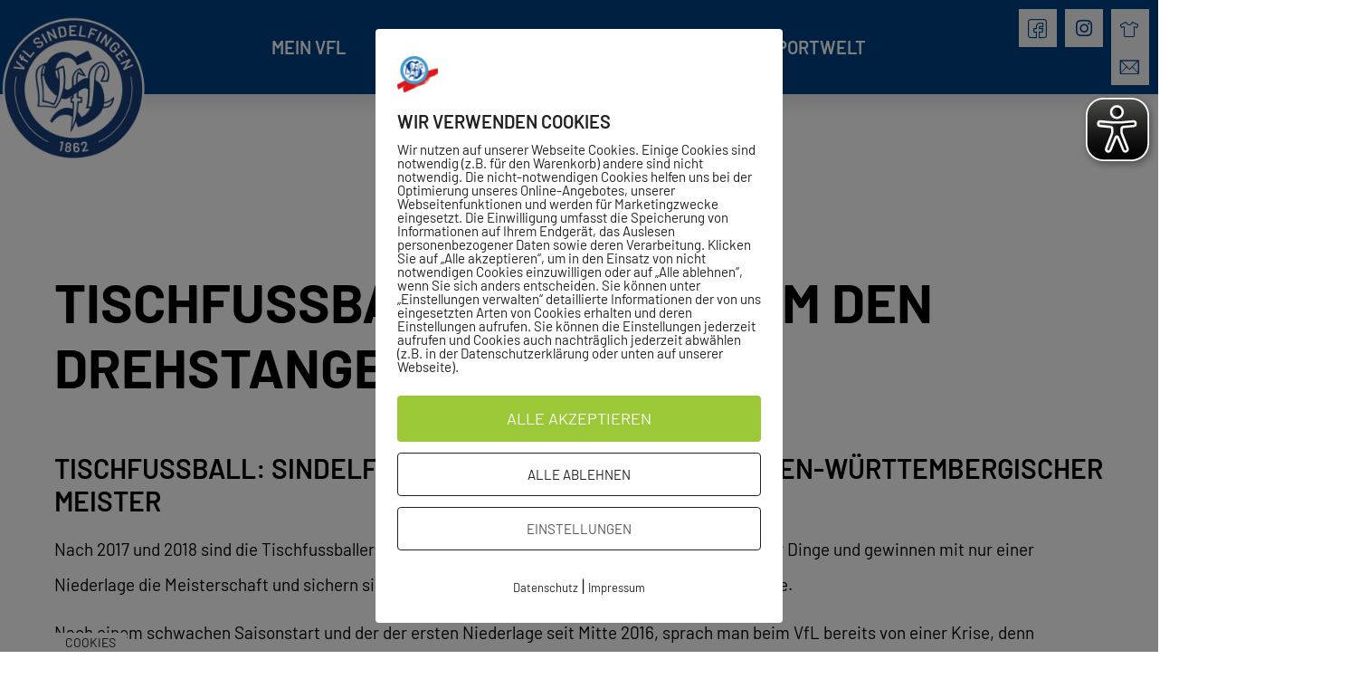

--- FILE ---
content_type: text/html; charset=UTF-8
request_url: https://vfl-sindelfingen.de/2019/12/19/tischfussball-hattrick-am-den-drehstangen/
body_size: 203963
content:
<!doctype html>
<html lang="de">
<head>
	<meta charset="UTF-8">
	<meta name="viewport" content="width=device-width, initial-scale=1">
	<link rel="profile" href="https://gmpg.org/xfn/11">
	<meta name='robots' content='index, follow, max-image-preview:large, max-snippet:-1, max-video-preview:-1' />

	<!-- This site is optimized with the Yoast SEO plugin v26.8 - https://yoast.com/product/yoast-seo-wordpress/ -->
	<title>Tischfußball: Hattrick am den Drehstangen - VfL Sindelfingen 1862 e.V.</title>
	<link rel="canonical" href="https://vfl-sindelfingen.de/2019/12/19/tischfussball-hattrick-am-den-drehstangen/" />
	<meta property="og:locale" content="de_DE" />
	<meta property="og:type" content="article" />
	<meta property="og:title" content="Tischfußball: Hattrick am den Drehstangen - VfL Sindelfingen 1862 e.V." />
	<meta property="og:description" content="Tischfußball: Sindelfingen ist zum dritten Mal baden-württembergischer Meister Nach 2017 und 2018 sind die Tischfussballer des VfL Sindelfingen auch in diesem Jahr das Maß aller Dinge und gewinnen mit nur einer Niederlage die Meisterschaft und sichern sich damit den Platz an der Sonne zum dritten Mal in Folge. Nach einem schwachen Saisonstart und der der [&hellip;]" />
	<meta property="og:url" content="https://vfl-sindelfingen.de/2019/12/19/tischfussball-hattrick-am-den-drehstangen/" />
	<meta property="og:site_name" content="VfL Sindelfingen 1862 e.V." />
	<meta property="article:published_time" content="2019-12-19T09:25:19+00:00" />
	<meta name="author" content="admin" />
	<meta name="twitter:card" content="summary_large_image" />
	<meta name="twitter:label1" content="Verfasst von" />
	<meta name="twitter:data1" content="admin" />
	<meta name="twitter:label2" content="Geschätzte Lesezeit" />
	<meta name="twitter:data2" content="2 Minuten" />
	<script type="application/ld+json" class="yoast-schema-graph">{"@context":"https://schema.org","@graph":[{"@type":"Article","@id":"https://vfl-sindelfingen.de/2019/12/19/tischfussball-hattrick-am-den-drehstangen/#article","isPartOf":{"@id":"https://vfl-sindelfingen.de/2019/12/19/tischfussball-hattrick-am-den-drehstangen/"},"author":{"name":"admin","@id":"https://vfl-sindelfingen.de/#/schema/person/bf05f9ebdfa1e52cc5591b310fd1674b"},"headline":"Tischfußball: Hattrick am den Drehstangen","datePublished":"2019-12-19T09:25:19+00:00","mainEntityOfPage":{"@id":"https://vfl-sindelfingen.de/2019/12/19/tischfussball-hattrick-am-den-drehstangen/"},"wordCount":393,"publisher":{"@id":"https://vfl-sindelfingen.de/#organization"},"image":{"@id":"https://vfl-sindelfingen.de/2019/12/19/tischfussball-hattrick-am-den-drehstangen/#primaryimage"},"thumbnailUrl":"","articleSection":["Tischfußball"],"inLanguage":"de"},{"@type":"WebPage","@id":"https://vfl-sindelfingen.de/2019/12/19/tischfussball-hattrick-am-den-drehstangen/","url":"https://vfl-sindelfingen.de/2019/12/19/tischfussball-hattrick-am-den-drehstangen/","name":"Tischfußball: Hattrick am den Drehstangen - VfL Sindelfingen 1862 e.V.","isPartOf":{"@id":"https://vfl-sindelfingen.de/#website"},"primaryImageOfPage":{"@id":"https://vfl-sindelfingen.de/2019/12/19/tischfussball-hattrick-am-den-drehstangen/#primaryimage"},"image":{"@id":"https://vfl-sindelfingen.de/2019/12/19/tischfussball-hattrick-am-den-drehstangen/#primaryimage"},"thumbnailUrl":"","datePublished":"2019-12-19T09:25:19+00:00","breadcrumb":{"@id":"https://vfl-sindelfingen.de/2019/12/19/tischfussball-hattrick-am-den-drehstangen/#breadcrumb"},"inLanguage":"de","potentialAction":[{"@type":"ReadAction","target":["https://vfl-sindelfingen.de/2019/12/19/tischfussball-hattrick-am-den-drehstangen/"]}]},{"@type":"ImageObject","inLanguage":"de","@id":"https://vfl-sindelfingen.de/2019/12/19/tischfussball-hattrick-am-den-drehstangen/#primaryimage","url":"","contentUrl":""},{"@type":"BreadcrumbList","@id":"https://vfl-sindelfingen.de/2019/12/19/tischfussball-hattrick-am-den-drehstangen/#breadcrumb","itemListElement":[{"@type":"ListItem","position":1,"name":"Startseite","item":"https://vfl-sindelfingen.de/"},{"@type":"ListItem","position":2,"name":"Tischfußball: Hattrick am den Drehstangen"}]},{"@type":"WebSite","@id":"https://vfl-sindelfingen.de/#website","url":"https://vfl-sindelfingen.de/","name":"VfL Sindelfingen 1862 e.V.","description":"Die ganze Welt des Sports","publisher":{"@id":"https://vfl-sindelfingen.de/#organization"},"potentialAction":[{"@type":"SearchAction","target":{"@type":"EntryPoint","urlTemplate":"https://vfl-sindelfingen.de/?s={search_term_string}"},"query-input":{"@type":"PropertyValueSpecification","valueRequired":true,"valueName":"search_term_string"}}],"inLanguage":"de"},{"@type":"Organization","@id":"https://vfl-sindelfingen.de/#organization","name":"VfL Sindelfingen 1862 e.V.","url":"https://vfl-sindelfingen.de/","logo":{"@type":"ImageObject","inLanguage":"de","@id":"https://vfl-sindelfingen.de/#/schema/logo/image/","url":"https://vfl-sindelfingen.de/wp-content/uploads/2020/07/HauptLogo_Sindelfingen_weiss-hinterlegt-blau-scaled.png","contentUrl":"https://vfl-sindelfingen.de/wp-content/uploads/2020/07/HauptLogo_Sindelfingen_weiss-hinterlegt-blau-scaled.png","width":2560,"height":2560,"caption":"VfL Sindelfingen 1862 e.V."},"image":{"@id":"https://vfl-sindelfingen.de/#/schema/logo/image/"}},{"@type":"Person","@id":"https://vfl-sindelfingen.de/#/schema/person/bf05f9ebdfa1e52cc5591b310fd1674b","name":"admin","image":{"@type":"ImageObject","inLanguage":"de","@id":"https://vfl-sindelfingen.de/#/schema/person/image/","url":"https://secure.gravatar.com/avatar/bcbc151c056de86759acb4f114f4455f06bce34f677e9a144c3ee37693bdc59c?s=96&d=mm&r=g","contentUrl":"https://secure.gravatar.com/avatar/bcbc151c056de86759acb4f114f4455f06bce34f677e9a144c3ee37693bdc59c?s=96&d=mm&r=g","caption":"admin"},"url":"https://vfl-sindelfingen.de/author/admin/"}]}</script>
	<!-- / Yoast SEO plugin. -->


<link rel="alternate" type="application/rss+xml" title="VfL Sindelfingen 1862 e.V. &raquo; Feed" href="https://vfl-sindelfingen.de/feed/" />
<link rel="alternate" title="oEmbed (JSON)" type="application/json+oembed" href="https://vfl-sindelfingen.de/wp-json/oembed/1.0/embed?url=https%3A%2F%2Fvfl-sindelfingen.de%2F2019%2F12%2F19%2Ftischfussball-hattrick-am-den-drehstangen%2F" />
<link rel="alternate" title="oEmbed (XML)" type="text/xml+oembed" href="https://vfl-sindelfingen.de/wp-json/oembed/1.0/embed?url=https%3A%2F%2Fvfl-sindelfingen.de%2F2019%2F12%2F19%2Ftischfussball-hattrick-am-den-drehstangen%2F&#038;format=xml" />
		<!-- This site uses the Google Analytics by MonsterInsights plugin v9.11.1 - Using Analytics tracking - https://www.monsterinsights.com/ -->
		<!-- Note: MonsterInsights is not currently configured on this site. The site owner needs to authenticate with Google Analytics in the MonsterInsights settings panel. -->
					<!-- No tracking code set -->
				<!-- / Google Analytics by MonsterInsights -->
		<style id='wp-img-auto-sizes-contain-inline-css'>
img:is([sizes=auto i],[sizes^="auto," i]){contain-intrinsic-size:3000px 1500px}
/*# sourceURL=wp-img-auto-sizes-contain-inline-css */
</style>
<link rel='stylesheet' id='mec-select2-style-css' href='https://vfl-sindelfingen.de/wp-content/plugins/modern-events-calendar-lite/assets/packages/select2/select2.min.css?ver=6.5.5' media='all' />
<link rel='stylesheet' id='mec-font-icons-css' href='https://vfl-sindelfingen.de/wp-content/plugins/modern-events-calendar-lite/assets/css/iconfonts.css?ver=6.9' media='all' />
<link rel='stylesheet' id='mec-frontend-style-css' href='https://vfl-sindelfingen.de/wp-content/plugins/modern-events-calendar-lite/assets/css/frontend.min.css?ver=6.5.5' media='all' />
<link rel='stylesheet' id='mec-tooltip-style-css' href='https://vfl-sindelfingen.de/wp-content/plugins/modern-events-calendar-lite/assets/packages/tooltip/tooltip.css?ver=6.9' media='all' />
<link rel='stylesheet' id='mec-tooltip-shadow-style-css' href='https://vfl-sindelfingen.de/wp-content/plugins/modern-events-calendar-lite/assets/packages/tooltip/tooltipster-sideTip-shadow.min.css?ver=6.9' media='all' />
<link rel='stylesheet' id='featherlight-css' href='https://vfl-sindelfingen.de/wp-content/plugins/modern-events-calendar-lite/assets/packages/featherlight/featherlight.css?ver=6.9' media='all' />
<link rel='stylesheet' id='mec-lity-style-css' href='https://vfl-sindelfingen.de/wp-content/plugins/modern-events-calendar-lite/assets/packages/lity/lity.min.css?ver=6.9' media='all' />
<link rel='stylesheet' id='mec-general-calendar-style-css' href='https://vfl-sindelfingen.de/wp-content/plugins/modern-events-calendar-lite/assets/css/mec-general-calendar.css?ver=6.9' media='all' />
<style id='wp-emoji-styles-inline-css'>

	img.wp-smiley, img.emoji {
		display: inline !important;
		border: none !important;
		box-shadow: none !important;
		height: 1em !important;
		width: 1em !important;
		margin: 0 0.07em !important;
		vertical-align: -0.1em !important;
		background: none !important;
		padding: 0 !important;
	}
/*# sourceURL=wp-emoji-styles-inline-css */
</style>
<link rel='stylesheet' id='wp-block-library-css' href='https://vfl-sindelfingen.de/wp-includes/css/dist/block-library/style.min.css?ver=6.9' media='all' />
<style id='create-block-ea-blocks-style-inline-css'>
.wp-block-create-block-ea-blocks{background-color:#21759b;color:#fff;padding:2px}

/*# sourceURL=https://vfl-sindelfingen.de/wp-content/plugins/easy-appointments/ea-blocks/build/ea-blocks/style-index.css */
</style>
<style id='ea-blocks-ea-fullcalendar-style-inline-css'>
.wp-block-create-block-ea-blocks{background-color:#21759b;color:#fff;padding:2px}

/*# sourceURL=https://vfl-sindelfingen.de/wp-content/plugins/easy-appointments/ea-blocks/build/ea-fullcalendar/style-index.css */
</style>
<style id='global-styles-inline-css'>
:root{--wp--preset--aspect-ratio--square: 1;--wp--preset--aspect-ratio--4-3: 4/3;--wp--preset--aspect-ratio--3-4: 3/4;--wp--preset--aspect-ratio--3-2: 3/2;--wp--preset--aspect-ratio--2-3: 2/3;--wp--preset--aspect-ratio--16-9: 16/9;--wp--preset--aspect-ratio--9-16: 9/16;--wp--preset--color--black: #000000;--wp--preset--color--cyan-bluish-gray: #abb8c3;--wp--preset--color--white: #ffffff;--wp--preset--color--pale-pink: #f78da7;--wp--preset--color--vivid-red: #cf2e2e;--wp--preset--color--luminous-vivid-orange: #ff6900;--wp--preset--color--luminous-vivid-amber: #fcb900;--wp--preset--color--light-green-cyan: #7bdcb5;--wp--preset--color--vivid-green-cyan: #00d084;--wp--preset--color--pale-cyan-blue: #8ed1fc;--wp--preset--color--vivid-cyan-blue: #0693e3;--wp--preset--color--vivid-purple: #9b51e0;--wp--preset--gradient--vivid-cyan-blue-to-vivid-purple: linear-gradient(135deg,rgb(6,147,227) 0%,rgb(155,81,224) 100%);--wp--preset--gradient--light-green-cyan-to-vivid-green-cyan: linear-gradient(135deg,rgb(122,220,180) 0%,rgb(0,208,130) 100%);--wp--preset--gradient--luminous-vivid-amber-to-luminous-vivid-orange: linear-gradient(135deg,rgb(252,185,0) 0%,rgb(255,105,0) 100%);--wp--preset--gradient--luminous-vivid-orange-to-vivid-red: linear-gradient(135deg,rgb(255,105,0) 0%,rgb(207,46,46) 100%);--wp--preset--gradient--very-light-gray-to-cyan-bluish-gray: linear-gradient(135deg,rgb(238,238,238) 0%,rgb(169,184,195) 100%);--wp--preset--gradient--cool-to-warm-spectrum: linear-gradient(135deg,rgb(74,234,220) 0%,rgb(151,120,209) 20%,rgb(207,42,186) 40%,rgb(238,44,130) 60%,rgb(251,105,98) 80%,rgb(254,248,76) 100%);--wp--preset--gradient--blush-light-purple: linear-gradient(135deg,rgb(255,206,236) 0%,rgb(152,150,240) 100%);--wp--preset--gradient--blush-bordeaux: linear-gradient(135deg,rgb(254,205,165) 0%,rgb(254,45,45) 50%,rgb(107,0,62) 100%);--wp--preset--gradient--luminous-dusk: linear-gradient(135deg,rgb(255,203,112) 0%,rgb(199,81,192) 50%,rgb(65,88,208) 100%);--wp--preset--gradient--pale-ocean: linear-gradient(135deg,rgb(255,245,203) 0%,rgb(182,227,212) 50%,rgb(51,167,181) 100%);--wp--preset--gradient--electric-grass: linear-gradient(135deg,rgb(202,248,128) 0%,rgb(113,206,126) 100%);--wp--preset--gradient--midnight: linear-gradient(135deg,rgb(2,3,129) 0%,rgb(40,116,252) 100%);--wp--preset--font-size--small: 13px;--wp--preset--font-size--medium: 20px;--wp--preset--font-size--large: 36px;--wp--preset--font-size--x-large: 42px;--wp--preset--spacing--20: 0.44rem;--wp--preset--spacing--30: 0.67rem;--wp--preset--spacing--40: 1rem;--wp--preset--spacing--50: 1.5rem;--wp--preset--spacing--60: 2.25rem;--wp--preset--spacing--70: 3.38rem;--wp--preset--spacing--80: 5.06rem;--wp--preset--shadow--natural: 6px 6px 9px rgba(0, 0, 0, 0.2);--wp--preset--shadow--deep: 12px 12px 50px rgba(0, 0, 0, 0.4);--wp--preset--shadow--sharp: 6px 6px 0px rgba(0, 0, 0, 0.2);--wp--preset--shadow--outlined: 6px 6px 0px -3px rgb(255, 255, 255), 6px 6px rgb(0, 0, 0);--wp--preset--shadow--crisp: 6px 6px 0px rgb(0, 0, 0);}:root { --wp--style--global--content-size: 800px;--wp--style--global--wide-size: 1200px; }:where(body) { margin: 0; }.wp-site-blocks > .alignleft { float: left; margin-right: 2em; }.wp-site-blocks > .alignright { float: right; margin-left: 2em; }.wp-site-blocks > .aligncenter { justify-content: center; margin-left: auto; margin-right: auto; }:where(.wp-site-blocks) > * { margin-block-start: 24px; margin-block-end: 0; }:where(.wp-site-blocks) > :first-child { margin-block-start: 0; }:where(.wp-site-blocks) > :last-child { margin-block-end: 0; }:root { --wp--style--block-gap: 24px; }:root :where(.is-layout-flow) > :first-child{margin-block-start: 0;}:root :where(.is-layout-flow) > :last-child{margin-block-end: 0;}:root :where(.is-layout-flow) > *{margin-block-start: 24px;margin-block-end: 0;}:root :where(.is-layout-constrained) > :first-child{margin-block-start: 0;}:root :where(.is-layout-constrained) > :last-child{margin-block-end: 0;}:root :where(.is-layout-constrained) > *{margin-block-start: 24px;margin-block-end: 0;}:root :where(.is-layout-flex){gap: 24px;}:root :where(.is-layout-grid){gap: 24px;}.is-layout-flow > .alignleft{float: left;margin-inline-start: 0;margin-inline-end: 2em;}.is-layout-flow > .alignright{float: right;margin-inline-start: 2em;margin-inline-end: 0;}.is-layout-flow > .aligncenter{margin-left: auto !important;margin-right: auto !important;}.is-layout-constrained > .alignleft{float: left;margin-inline-start: 0;margin-inline-end: 2em;}.is-layout-constrained > .alignright{float: right;margin-inline-start: 2em;margin-inline-end: 0;}.is-layout-constrained > .aligncenter{margin-left: auto !important;margin-right: auto !important;}.is-layout-constrained > :where(:not(.alignleft):not(.alignright):not(.alignfull)){max-width: var(--wp--style--global--content-size);margin-left: auto !important;margin-right: auto !important;}.is-layout-constrained > .alignwide{max-width: var(--wp--style--global--wide-size);}body .is-layout-flex{display: flex;}.is-layout-flex{flex-wrap: wrap;align-items: center;}.is-layout-flex > :is(*, div){margin: 0;}body .is-layout-grid{display: grid;}.is-layout-grid > :is(*, div){margin: 0;}body{padding-top: 0px;padding-right: 0px;padding-bottom: 0px;padding-left: 0px;}a:where(:not(.wp-element-button)){text-decoration: underline;}:root :where(.wp-element-button, .wp-block-button__link){background-color: #32373c;border-width: 0;color: #fff;font-family: inherit;font-size: inherit;font-style: inherit;font-weight: inherit;letter-spacing: inherit;line-height: inherit;padding-top: calc(0.667em + 2px);padding-right: calc(1.333em + 2px);padding-bottom: calc(0.667em + 2px);padding-left: calc(1.333em + 2px);text-decoration: none;text-transform: inherit;}.has-black-color{color: var(--wp--preset--color--black) !important;}.has-cyan-bluish-gray-color{color: var(--wp--preset--color--cyan-bluish-gray) !important;}.has-white-color{color: var(--wp--preset--color--white) !important;}.has-pale-pink-color{color: var(--wp--preset--color--pale-pink) !important;}.has-vivid-red-color{color: var(--wp--preset--color--vivid-red) !important;}.has-luminous-vivid-orange-color{color: var(--wp--preset--color--luminous-vivid-orange) !important;}.has-luminous-vivid-amber-color{color: var(--wp--preset--color--luminous-vivid-amber) !important;}.has-light-green-cyan-color{color: var(--wp--preset--color--light-green-cyan) !important;}.has-vivid-green-cyan-color{color: var(--wp--preset--color--vivid-green-cyan) !important;}.has-pale-cyan-blue-color{color: var(--wp--preset--color--pale-cyan-blue) !important;}.has-vivid-cyan-blue-color{color: var(--wp--preset--color--vivid-cyan-blue) !important;}.has-vivid-purple-color{color: var(--wp--preset--color--vivid-purple) !important;}.has-black-background-color{background-color: var(--wp--preset--color--black) !important;}.has-cyan-bluish-gray-background-color{background-color: var(--wp--preset--color--cyan-bluish-gray) !important;}.has-white-background-color{background-color: var(--wp--preset--color--white) !important;}.has-pale-pink-background-color{background-color: var(--wp--preset--color--pale-pink) !important;}.has-vivid-red-background-color{background-color: var(--wp--preset--color--vivid-red) !important;}.has-luminous-vivid-orange-background-color{background-color: var(--wp--preset--color--luminous-vivid-orange) !important;}.has-luminous-vivid-amber-background-color{background-color: var(--wp--preset--color--luminous-vivid-amber) !important;}.has-light-green-cyan-background-color{background-color: var(--wp--preset--color--light-green-cyan) !important;}.has-vivid-green-cyan-background-color{background-color: var(--wp--preset--color--vivid-green-cyan) !important;}.has-pale-cyan-blue-background-color{background-color: var(--wp--preset--color--pale-cyan-blue) !important;}.has-vivid-cyan-blue-background-color{background-color: var(--wp--preset--color--vivid-cyan-blue) !important;}.has-vivid-purple-background-color{background-color: var(--wp--preset--color--vivid-purple) !important;}.has-black-border-color{border-color: var(--wp--preset--color--black) !important;}.has-cyan-bluish-gray-border-color{border-color: var(--wp--preset--color--cyan-bluish-gray) !important;}.has-white-border-color{border-color: var(--wp--preset--color--white) !important;}.has-pale-pink-border-color{border-color: var(--wp--preset--color--pale-pink) !important;}.has-vivid-red-border-color{border-color: var(--wp--preset--color--vivid-red) !important;}.has-luminous-vivid-orange-border-color{border-color: var(--wp--preset--color--luminous-vivid-orange) !important;}.has-luminous-vivid-amber-border-color{border-color: var(--wp--preset--color--luminous-vivid-amber) !important;}.has-light-green-cyan-border-color{border-color: var(--wp--preset--color--light-green-cyan) !important;}.has-vivid-green-cyan-border-color{border-color: var(--wp--preset--color--vivid-green-cyan) !important;}.has-pale-cyan-blue-border-color{border-color: var(--wp--preset--color--pale-cyan-blue) !important;}.has-vivid-cyan-blue-border-color{border-color: var(--wp--preset--color--vivid-cyan-blue) !important;}.has-vivid-purple-border-color{border-color: var(--wp--preset--color--vivid-purple) !important;}.has-vivid-cyan-blue-to-vivid-purple-gradient-background{background: var(--wp--preset--gradient--vivid-cyan-blue-to-vivid-purple) !important;}.has-light-green-cyan-to-vivid-green-cyan-gradient-background{background: var(--wp--preset--gradient--light-green-cyan-to-vivid-green-cyan) !important;}.has-luminous-vivid-amber-to-luminous-vivid-orange-gradient-background{background: var(--wp--preset--gradient--luminous-vivid-amber-to-luminous-vivid-orange) !important;}.has-luminous-vivid-orange-to-vivid-red-gradient-background{background: var(--wp--preset--gradient--luminous-vivid-orange-to-vivid-red) !important;}.has-very-light-gray-to-cyan-bluish-gray-gradient-background{background: var(--wp--preset--gradient--very-light-gray-to-cyan-bluish-gray) !important;}.has-cool-to-warm-spectrum-gradient-background{background: var(--wp--preset--gradient--cool-to-warm-spectrum) !important;}.has-blush-light-purple-gradient-background{background: var(--wp--preset--gradient--blush-light-purple) !important;}.has-blush-bordeaux-gradient-background{background: var(--wp--preset--gradient--blush-bordeaux) !important;}.has-luminous-dusk-gradient-background{background: var(--wp--preset--gradient--luminous-dusk) !important;}.has-pale-ocean-gradient-background{background: var(--wp--preset--gradient--pale-ocean) !important;}.has-electric-grass-gradient-background{background: var(--wp--preset--gradient--electric-grass) !important;}.has-midnight-gradient-background{background: var(--wp--preset--gradient--midnight) !important;}.has-small-font-size{font-size: var(--wp--preset--font-size--small) !important;}.has-medium-font-size{font-size: var(--wp--preset--font-size--medium) !important;}.has-large-font-size{font-size: var(--wp--preset--font-size--large) !important;}.has-x-large-font-size{font-size: var(--wp--preset--font-size--x-large) !important;}
:root :where(.wp-block-pullquote){font-size: 1.5em;line-height: 1.6;}
/*# sourceURL=global-styles-inline-css */
</style>
<link rel='stylesheet' id='powertip-css' href='https://vfl-sindelfingen.de/wp-content/plugins/devvn-image-hotspot/frontend/css/jquery.powertip.min.css?ver=1.2.0' media='all' />
<link rel='stylesheet' id='maps-points-css' href='https://vfl-sindelfingen.de/wp-content/plugins/devvn-image-hotspot/frontend/css/maps_points.css?ver=1.3.0' media='all' />
<link rel='stylesheet' id='mptt-style-css' href='https://vfl-sindelfingen.de/wp-content/plugins/mp-timetable/media/css/style.css?ver=2.4.16' media='all' />
<link rel='stylesheet' id='pixelmate-public-css-css' href='https://vfl-sindelfingen.de/wp-content/plugins/pixelmate/public//assets/css/pixelmate.css?ver=6.9' media='all' />
<link rel='stylesheet' id='swpm.common-css' href='https://vfl-sindelfingen.de/wp-content/plugins/simple-membership/css/swpm.common.css?ver=4.6.9' media='all' />
<link rel='stylesheet' id='wpmp_kurse-dt-css-css' href='https://vfl-sindelfingen.de/wp-content/plugins/wpmp-kurse/gui/datatables.min.css?ver=6.9' media='all' />
<link rel='stylesheet' id='wpmp_kurse-css-css' href='https://vfl-sindelfingen.de/wp-content/plugins/wpmp-kurse/gui/wp-style.css?ver=6.9' media='all' />
<link rel='stylesheet' id='hello-elementor-css' href='https://vfl-sindelfingen.de/wp-content/themes/hello-elementor/assets/css/reset.css?ver=3.4.5' media='all' />
<link rel='stylesheet' id='hello-elementor-theme-style-css' href='https://vfl-sindelfingen.de/wp-content/themes/hello-elementor/assets/css/theme.css?ver=3.4.5' media='all' />
<link rel='stylesheet' id='hello-elementor-header-footer-css' href='https://vfl-sindelfingen.de/wp-content/themes/hello-elementor/assets/css/header-footer.css?ver=3.4.5' media='all' />
<link rel='stylesheet' id='elementor-frontend-css' href='https://vfl-sindelfingen.de/wp-content/plugins/elementor/assets/css/frontend.min.css?ver=3.34.1' media='all' />
<link rel='stylesheet' id='widget-image-css' href='https://vfl-sindelfingen.de/wp-content/plugins/elementor/assets/css/widget-image.min.css?ver=3.34.1' media='all' />
<link rel='stylesheet' id='widget-social-icons-css' href='https://vfl-sindelfingen.de/wp-content/plugins/elementor/assets/css/widget-social-icons.min.css?ver=3.34.1' media='all' />
<link rel='stylesheet' id='e-apple-webkit-css' href='https://vfl-sindelfingen.de/wp-content/plugins/elementor/assets/css/conditionals/apple-webkit.min.css?ver=3.34.1' media='all' />
<link rel='stylesheet' id='e-sticky-css' href='https://vfl-sindelfingen.de/wp-content/plugins/elementor-pro/assets/css/modules/sticky.min.css?ver=3.34.0' media='all' />
<link rel='stylesheet' id='widget-nav-menu-css' href='https://vfl-sindelfingen.de/wp-content/plugins/elementor-pro/assets/css/widget-nav-menu.min.css?ver=3.34.0' media='all' />
<link rel='stylesheet' id='swiper-css' href='https://vfl-sindelfingen.de/wp-content/plugins/elementor/assets/lib/swiper/v8/css/swiper.min.css?ver=8.4.5' media='all' />
<link rel='stylesheet' id='e-swiper-css' href='https://vfl-sindelfingen.de/wp-content/plugins/elementor/assets/css/conditionals/e-swiper.min.css?ver=3.34.1' media='all' />
<link rel='stylesheet' id='widget-media-carousel-css' href='https://vfl-sindelfingen.de/wp-content/plugins/elementor-pro/assets/css/widget-media-carousel.min.css?ver=3.34.0' media='all' />
<link rel='stylesheet' id='widget-carousel-module-base-css' href='https://vfl-sindelfingen.de/wp-content/plugins/elementor-pro/assets/css/widget-carousel-module-base.min.css?ver=3.34.0' media='all' />
<link rel='stylesheet' id='widget-heading-css' href='https://vfl-sindelfingen.de/wp-content/plugins/elementor/assets/css/widget-heading.min.css?ver=3.34.1' media='all' />
<link rel='stylesheet' id='widget-price-list-css' href='https://vfl-sindelfingen.de/wp-content/plugins/elementor-pro/assets/css/widget-price-list.min.css?ver=3.34.0' media='all' />
<link rel='stylesheet' id='widget-divider-css' href='https://vfl-sindelfingen.de/wp-content/plugins/elementor/assets/css/widget-divider.min.css?ver=3.34.1' media='all' />
<link rel='stylesheet' id='widget-post-info-css' href='https://vfl-sindelfingen.de/wp-content/plugins/elementor-pro/assets/css/widget-post-info.min.css?ver=3.34.0' media='all' />
<link rel='stylesheet' id='widget-icon-list-css' href='https://vfl-sindelfingen.de/wp-content/plugins/elementor/assets/css/widget-icon-list.min.css?ver=3.34.1' media='all' />
<link rel='stylesheet' id='elementor-icons-shared-0-css' href='https://vfl-sindelfingen.de/wp-content/plugins/elementor/assets/lib/font-awesome/css/fontawesome.min.css?ver=5.15.3' media='all' />
<link rel='stylesheet' id='elementor-icons-fa-regular-css' href='https://vfl-sindelfingen.de/wp-content/plugins/elementor/assets/lib/font-awesome/css/regular.min.css?ver=5.15.3' media='all' />
<link rel='stylesheet' id='elementor-icons-fa-solid-css' href='https://vfl-sindelfingen.de/wp-content/plugins/elementor/assets/lib/font-awesome/css/solid.min.css?ver=5.15.3' media='all' />
<link rel='stylesheet' id='widget-post-navigation-css' href='https://vfl-sindelfingen.de/wp-content/plugins/elementor-pro/assets/css/widget-post-navigation.min.css?ver=3.34.0' media='all' />
<link rel='stylesheet' id='elementor-icons-css' href='https://vfl-sindelfingen.de/wp-content/plugins/elementor/assets/lib/eicons/css/elementor-icons.min.css?ver=5.45.0' media='all' />
<link rel='stylesheet' id='elementor-post-18-css' href='https://vfl-sindelfingen.de/wp-content/uploads/elementor/css/post-18.css?ver=1769192498' media='all' />
<link rel='stylesheet' id='elementor-post-10-css' href='https://vfl-sindelfingen.de/wp-content/uploads/elementor/css/post-10.css?ver=1769192498' media='all' />
<link rel='stylesheet' id='elementor-post-13-css' href='https://vfl-sindelfingen.de/wp-content/uploads/elementor/css/post-13.css?ver=1769192498' media='all' />
<link rel='stylesheet' id='elementor-post-1041344-css' href='https://vfl-sindelfingen.de/wp-content/uploads/elementor/css/post-1041344.css?ver=1769192498' media='all' />
<link rel='stylesheet' id='elementskit-parallax-style-css' href='https://vfl-sindelfingen.de/wp-content/plugins/elementskit/modules/parallax/assets/css/style.css?ver=2.8.0' media='all' />
<link rel='stylesheet' id='ekit-widget-styles-css' href='https://vfl-sindelfingen.de/wp-content/plugins/elementskit-lite/widgets/init/assets/css/widget-styles.css?ver=3.7.8' media='all' />
<link rel='stylesheet' id='ekit-widget-styles-pro-css' href='https://vfl-sindelfingen.de/wp-content/plugins/elementskit/widgets/init/assets/css/widget-styles-pro.css?ver=2.8.0' media='all' />
<link rel='stylesheet' id='ekit-responsive-css' href='https://vfl-sindelfingen.de/wp-content/plugins/elementskit-lite/widgets/init/assets/css/responsive.css?ver=3.7.8' media='all' />
<link rel='stylesheet' id='elementor-icons-ekiticons-css' href='https://vfl-sindelfingen.de/wp-content/plugins/elementskit-lite/modules/elementskit-icon-pack/assets/css/ekiticons.css?ver=3.7.8' media='all' />
<link rel='stylesheet' id='elementor-icons-fa-brands-css' href='https://vfl-sindelfingen.de/wp-content/plugins/elementor/assets/lib/font-awesome/css/brands.min.css?ver=5.15.3' media='all' />
<script src="https://vfl-sindelfingen.de/wp-includes/js/jquery/jquery.min.js?ver=3.7.1" id="jquery-core-js"></script>
<script src="https://vfl-sindelfingen.de/wp-includes/js/jquery/jquery-migrate.min.js?ver=3.4.1" id="jquery-migrate-js"></script>
<script src="https://vfl-sindelfingen.de/wp-content/plugins/modern-events-calendar-lite/assets/js/mec-general-calendar.js?ver=6.5.5" id="mec-general-calendar-script-js"></script>
<script id="mec-frontend-script-js-extra">
var mecdata = {"day":"Tag","days":"Tage","hour":"Stunde","hours":"Stunden","minute":"Minute","minutes":"Minuten","second":"Sekunde","seconds":"Sekunden","elementor_edit_mode":"no","recapcha_key":"","ajax_url":"https://vfl-sindelfingen.de/wp-admin/admin-ajax.php","fes_nonce":"2897a677be","current_year":"2026","current_month":"01","datepicker_format":"dd.mm.yy&d.m.Y"};
//# sourceURL=mec-frontend-script-js-extra
</script>
<script src="https://vfl-sindelfingen.de/wp-content/plugins/modern-events-calendar-lite/assets/js/frontend.js?ver=6.5.5" id="mec-frontend-script-js"></script>
<script src="https://vfl-sindelfingen.de/wp-content/plugins/modern-events-calendar-lite/assets/js/events.js?ver=6.5.5" id="mec-events-script-js"></script>
<script id="pixelmate-public-js-js-extra">
var js_options = {"google_fonts":[],"flexTracking":[],"flexWerbung":[],"flexNotwendig":[],"flexSonstige":[],"webinaris":"","webinaris_load":"0","pixelmate_script":"0","pixelmate_script_code_head":"","pixelmate_script_code_body":"","pixelmate_script_code_footer":"","pixelmate_script_stats":"0","pixelmate_script_code_head_stats":"","pixelmate_script_code_body_stats":"","pixelmate_script_code_footer_stats":"","pixelmate_tag_manager":"0","pixelmate_gtm":"GTM-0000000","domain":"de","full_domain":"https://vfl-sindelfingen.de","wpmllang":"no-wpml","gen_banner_aktiv":"1","gen_banner_delay":"0","gen_individuell":" ","gen_heading":" ","gen_text":" ","gen_allow_text":" ","gen_single_text":" ","gen_deny_text":" ","gen_dse_text":"Datenschutz","gen_impressum_text":"Impressum","speicherdauer_der_cookies":"14","cookies_secure":"0","alt_track":"0","pix_settings_check":null,"pix_settings_uberschrift":"Cookie Einstellungen","pix_settings_hinweis_dse":"Hier k\u00f6nnen die auf dieser Website verwendeten externen Dienste eingesehen und einzeln zugelassen/abgelehnt werden.","pix_settings_notwendige_c":"nur notwendige Cookies akzeptieren","pix_settings_notwendige_c_text":"","pix_settings_statistik":"Statistik Cookies akzeptieren","pix_settings_statistik_text":"","pix_settings_statistik_aus":null,"pix_settings_werbung":"Marketing Cookies akzeptieren","pix_settings_werbung_text":"","pix_settings_werbung_aus":null,"pix_settings_videos":"Externe Medien akzeptieren","pix_settings_videos_text":"","pix_settings_videos_aus":null,"pix_settings_sonstige":"Sonstigen externen Content akzeptieren","pix_settings_sonstige_text":"","pix_settings_sonstige_aus":null,"pix_settings_speichern_button":"speichern","pix_settings_more":"mehr","pix_settings_dse_ex":"Datenschutzerkl\u00e4rung","design_pos":"Fullscreen","elmentor_popup_id":"","pixelmate_logo_check":"1","pixelmate_logo":"https://vfl-sindelfingen.de/wp-content/uploads/2020/08/cropped-VfL_Sindelfingen-1.png","banner_padding_oben":"24","box_margin":"0px 0px 0px 0px","box_border_width":"0px 0px 0px 0px","box_border_style":"solid","box_border_color":"#ffffff","box_padding":"24px 24px 24px 24px","box_border_radius":"4px 4px 4px 4px","box_bg_color":"#ffffff","box_color_title":"#212121","box_color_text":"#212121","box_bg_verlauf":"0","box_bg_verlauf_1":"#ffffff","box_bg_verlauf_2":"#ffffff","box_shadow":"0","box_shadow_h":"3","box_shadow_v":"0","box_shadow_blur":"3","box_shadow_color":"#000000","box_h_font_size":"20","box_font_size":"15","box_line_height":"1","pixelmate_text_align":"left","cb_aktiv":"1","cb_position":"unten links","cb_font_size":"14","cb_background":"#FFFFFF","cb_color":"#212121","cb_important":"1","btn_bg_color":"#9AC836","btn_color":"white","btn_border_color":"rgba(0,0,0,0.06)","btn_border_width":"0","btn_border_radius":"4","btn_deny_bg_color":"#ffffff","btn_deny_color":"#212121","btn_deny_border_color":"#212121","btn_deny_border_width":"1","btn_deny_border_radius":"4","btn_set_bg_color":"#ffffff","btn_set_color":"#555555","btn_set_border_color":"#212121","btn_set_border_width":"1","btn_set_border_radius":"4","ga":"1","gaText":null,"gaId":"UA-000000","ga2":null,"gaId2":null,"gaAno":"1","google_optimize_aktivieren":"0","google_optimize_id":"000000","ga_cookie_duration":"730","ga_cookies_ssl":"0","media_youtube":"1","media_youtube_text":"YouTube ist eine Videohosting Plattform. Durch die externe Einbindung von Videos werden personenbezogene Daten an YouTube \u00fcbermittelt.","media_vimeo":"1","media_vimeo_text":"Vimeo ist eine Videohosting Plattform. Durch die externe Einbindung von Videos werden personenbezogene Daten an Vimeo \u00fcbermittelt.","media_twitter":"0","media_twitter_text":"Twitter ist ein Nachrichtendienst. Durch das einbetten von Twitter Beitr\u00e4gen auf unserer Website werden personenbezogene Daten an Twitter \u00fcbermittelt.","media_gmaps":"1","media_gmaps_text":"Wir haben auf unserer Website interaktive Karten mit Hilfe von Google Maps der Google LLC. (\u201eGoogle\u201c) integriert. Die Karten werden nur angezeigt, wenn Sie dem Setzen und Auslesen von Cookies durch Google zustimmen. Dadurch k\u00f6nnen personenbezogene Daten an Google \u00fcbermittelt werden.","media_osm":"0","media_osm_text":"Durch die Einbettung von Google Maps auf unserer Website werden personenbezogene Daten an Google \u00fcbermittelt.","media_calendly":"0","media_calendly_text":"Calendly ist Buchungstool. Durch die Einbettung auf unserer Website werden personenbezogene Daten an Calendly \u00fcbermittelt.","media_xing_events":"0","media_xing_events_text":"Durch die Einbettung von Xing werden personenbezogene Daten an Xing \u00fcbermittelt.","media_libsyn":"0","media_libsyn_text":"Durch die Einbettung des Podcast Players von Libsyn werden personenbezogene Daten an Libsyn \u00fcbermittelt.","media_trustindex":"0","media_trustindex_text":"Durch die Einbettung der Google Reviews werden Daten an Trustindex.io \u00fcbermittelt.","media_recaptcha":"0","media_recaptcha_text":"ReCaptcha muss auf unserer Website geladen werden, um Kontaktanfragen zu versenden.","dse_extern":"","dse_extern_url":null,"impressum_extern":"","impressum_extern_url":null,"fb":"0","fbText":null,"fbId":"00000000","fb_opt_out":"","fb_consent_mode":null,"csp":"0","csp_admin":"","youtubeIn":"1","youtubeHeading":null,"youtubeText":null,"vimeoIn":null,"vimeoHeading":null,"vimeoText":null,"wlVimeo":"0","wlYoutube":"0","wlGmaps":"0","wlReCaptcha":"0","dse":"https://vfl-sindelfingen.de/datenschutzerklaerung-2/","impressum":"https://vfl-sindelfingen.de/impressum/","protokoll":null,"txt_cookie_banner_heading":"Wir verwenden Cookies","txt_cookie_banner":"Wir nutzen auf unserer Webseite Cookies. Einige Cookies sind notwendig (z.B. f\u00fcr den Warenkorb) andere sind nicht notwendig. Die nicht-notwendigen Cookies helfen uns bei der Optimierung unseres Online-Angebotes, unserer Webseitenfunktionen und werden f\u00fcr Marketingzwecke eingesetzt.\nDie Einwilligung umfasst die Speicherung von Informationen auf Ihrem Endger\u00e4t, das Auslesen personenbezogener Daten sowie deren Verarbeitung. \nKlicken Sie auf \u201eAlle akzeptieren\u201c, um in den Einsatz von nicht notwendigen Cookies einzuwilligen oder auf \u201eAlle ablehnen\u201c, wenn Sie sich anders entscheiden.\nSie k\u00f6nnen unter \u201eEinstellungen verwalten\u201c detaillierte Informationen der von uns eingesetzten Arten von Cookies erhalten und deren Einstellungen aufrufen. \nSie k\u00f6nnen die Einstellungen jederzeit aufrufen und Cookies auch nachtr\u00e4glich jederzeit abw\u00e4hlen (z.B. in der Datenschutzerkl\u00e4rung oder unten auf unserer Webseite).","txt_btn_allow":"Alle akzeptieren","txt_btn_deny":"Alle ablehnen","txt_btn_settings":"Einstellungen","txt_datenschutz":"Datenschutz","txt_impressum":"Impressum","txt_datenschutz_hinweis":"Mehr Informationen zu den verwendeten Diensten auf dieser Website stehen in der Datenschutzerkl\u00e4rung.","txt_allow":"Akzeptieren","txt_youtube_heading":"YouTube aktivieren?","txt_youtube_content":"YouTube Videos k\u00f6nnen nur angezeigt werden, wenn Cookies gesetzt werden d\u00fcrfen.","txt_youtube_footer":"Wenn YouTube f\u00fcr diese Website aktiviert wurde, werden Daten an YouTube \u00fcbermittelt und ausgewertet. Mehr dazu in der Datenschutzerkl\u00e4rung von YouTube:","txt_vimeo_heading":"Vimeo aktivieren?","txt_vimeo_content":"Vimeo Videos k\u00f6nnen nur angezeigt werden, wenn Cookies gesetzt werden d\u00fcrfen.","txt_vimeo_footer":"Wenn Vimeo auf dieser Website aktiviert wird, werden personenbezogene Daten zu Vimeo \u00fcbermittelt und ausgewertet. Mehr dazu in der Vimeo Datenschutzerkl\u00e4rung: ","txt_gmaps_heading":"Google Maps aktivieren?","txt_gmaps_content":"Google Maps kann nur aktiviert werden, wenn Cookies gesetzt werden d\u00fcrfen.","txt_gmaps_footer":"Wenn Google Maps aktiviert wurde, werden personenbezogene Daten an Google gesendet und verarbeitet. Mehr dazu in der Datenschutzerkl\u00e4rung von Google:","txt_osm_heading":"Open Street Maps aktivieren?","txt_osm_content":"Hier w\u00fcrden wir gerne eine Karte von Open Street Maps anzeigen und daf\u00fcr Cookies setzen. ","txt_osm_footer":"Wenn Open Street Maps f\u00fcr diese Seite aktiviert ist, werden personenbezogene Daten an openstreetmap.de \u00fcbermittelt und verarbeitet. Weitere Informationen findest du in den Datenschutzbestimmungen von OpenStreetMap: ","txt_twitter_heading":"Twitter aktivieren?","txt_twitter_content":"Hier w\u00fcrden wir gerne Inhalte von Twitter anzeigen.","txt_twitter_footer":"Wenn diese Inhalte auf dieser Website geladen werden d\u00fcrfen, wird eine externe Verbindung zu Twitter hergestellt und es k\u00f6nnen Cookies gesetzt werden.","txt_libsyn_heading":"Libsyn Podcast aktivieren?","txt_libsyn_content":"Hier w\u00fcrden wir gerne den Podcast Player von Libsyn anzeigen. Dazu m\u00fcssen Cookies gesetzt werden und es wird eine externe Verbindung zu Libsyn.com aufgebaut.","txt_libsyn_footer":"Wenn der Podcast Player von Libsyn.com aktiviert wird, werden personenbezogene Daten an Libsyn gesendet und verarbeitet. Mehr dazu findest du hier:","txt_trustindex_heading":"Google Reviews anzeigen?","txt_trustindex_content":"An dieser Stelle w\u00fcrden wir gerne Google Reviews einblenden. Daf\u00fcr muss eine Verbindung zu trustindex.io hergestellt werden.","txt_trustindex_footer":"F\u00fcr mehr Informationen findest du die Datenschutzerkl\u00e4rung von trustindex.io ","txt_here":"hier","txt_more":"mehr erfahren","calendly_h2":"Jetzt buchen","calendly_text":"F\u00fcr Buchungen nutzen wir das externe Tool Calendly. Wenn es aktiviert wird, werden personenbezogene Daten an Calendly \u00fcbermittelt und verarbeitet. ","calendly_btn":"weiter","xing_h2":"Xing Events anzeigen","xing_text":"Um Xing Events auf dieser Website anzeigen zu k\u00f6nnen, m\u00fcssen Cookies gesetzt werden.","xing_btn":"weiter","issingle":"yes","pixe_test":{"margin":"0px 0px 0px 0px","border":"0px solid ","padding":"12px 24px 24px 24px","border-radius":"5px","margin-top":"0px","margin-right":"0px","margin-bottom":"0px","margin-left":"0px","border-top":"0px","border-right":"0px","border-bottom":"0px","border-left":"0px","padding-top":"12px","padding-right":"24px","padding-bottom":"24px","padding-left":"24px","background-color":"#ffffff","border-color":"","color":"#0a0a0a","border-style":"solid","border-top-left-radius":"4px","border-bottom-left-radius":"4px","border-top-right-radius":"4px","border-bottom-right-radius":"4px"},"client_ip":"3.144.70.113","wpml_exists":"0","sprachumschalter_aktivieren":"0","ajaxurl":"https://vfl-sindelfingen.de/wp-admin/admin-ajax.php","nonce":"b2ae3ec3bf","elementor":"true","divi_builder":"false"};
//# sourceURL=pixelmate-public-js-js-extra
</script>
<script type="module" async src="https://vfl-sindelfingen.de/wp-content/plugins/pixelmate/public//assets/js/dist/bundle.js?ver=1.0.0"></script><script id="simplegoogleicalenderwidget-simple-ical-block-view-script-js-before">
(window.simpleIcalBlock=window.simpleIcalBlock || {}).restRoot = "https://vfl-sindelfingen.de/wp-json/"
//# sourceURL=simplegoogleicalenderwidget-simple-ical-block-view-script-js-before
</script>
<script src="https://vfl-sindelfingen.de/wp-content/plugins/simple-google-icalendar-widget/js/simple-ical-block-view.js?ver=2.6.1-1760096897" id="simplegoogleicalenderwidget-simple-ical-block-view-script-js" defer data-wp-strategy="defer"></script>
<script id="eyeAblePlugin-js-extra">
var eyeAble_pluginConfig = {"mainIconAlt":"2","license":{"vfl-sindelfingen.de":"5ffec283269dba62eplknjan6"},"topPosition":"","customIconColor":"","customBackgroundColor":"","mobileBottomPosition":"","blacklistContrast":"","blacklistDarkmode":"","blacklistFontsize":"","forceWhiteBackground":"","maxMagnification":"","fontsizeThreshold":"","iconSize":"","sidePosition":"","allowLocalhost":"true","pluginPath":"https://vfl-sindelfingen.de/wp-content/plugins/wordpress-eye-able-assistant"};
//# sourceURL=eyeAblePlugin-js-extra
</script>
<script src="https://vfl-sindelfingen.de/wp-content/plugins/wordpress-eye-able-assistant/public/js/eyeAble.js" id="eyeAblePlugin-js"></script>
<script src="https://vfl-sindelfingen.de/wp-content/plugins/elementskit/modules/parallax/assets/js/jarallax.js?ver=2.8.0" id="jarallax-js"></script>
<link rel="https://api.w.org/" href="https://vfl-sindelfingen.de/wp-json/" /><link rel="alternate" title="JSON" type="application/json" href="https://vfl-sindelfingen.de/wp-json/wp/v2/posts/1030554" /><link rel="EditURI" type="application/rsd+xml" title="RSD" href="https://vfl-sindelfingen.de/xmlrpc.php?rsd" />
<meta name="generator" content="WordPress 6.9" />
<link rel='shortlink' href='https://vfl-sindelfingen.de/?p=1030554' />
<noscript><style type="text/css">.mptt-shortcode-wrapper .mptt-shortcode-table:first-of-type{display:table!important}.mptt-shortcode-wrapper .mptt-shortcode-table .mptt-event-container:hover{height:auto!important;min-height:100%!important}body.mprm_ie_browser .mptt-shortcode-wrapper .mptt-event-container{height:auto!important}@media (max-width:767px){.mptt-shortcode-wrapper .mptt-shortcode-table:first-of-type{display:none!important}}</style></noscript>        <script type="text/javascript">
            jQuery(document).ready(function($) {
                $('#respond').html('<div class="swpm-login-to-comment-msg">Bitte melden Sie sich an, um einen Kommentar zu hinterlassen.</div>');
            });
        </script>
        <meta name="generator" content="Elementor 3.34.1; features: additional_custom_breakpoints; settings: css_print_method-external, google_font-enabled, font_display-block">

			<script type="text/javascript">
				var elementskit_module_parallax_url = "https://vfl-sindelfingen.de/wp-content/plugins/elementskit/modules/parallax/"
			</script>
					<style>
				.e-con.e-parent:nth-of-type(n+4):not(.e-lazyloaded):not(.e-no-lazyload),
				.e-con.e-parent:nth-of-type(n+4):not(.e-lazyloaded):not(.e-no-lazyload) * {
					background-image: none !important;
				}
				@media screen and (max-height: 1024px) {
					.e-con.e-parent:nth-of-type(n+3):not(.e-lazyloaded):not(.e-no-lazyload),
					.e-con.e-parent:nth-of-type(n+3):not(.e-lazyloaded):not(.e-no-lazyload) * {
						background-image: none !important;
					}
				}
				@media screen and (max-height: 640px) {
					.e-con.e-parent:nth-of-type(n+2):not(.e-lazyloaded):not(.e-no-lazyload),
					.e-con.e-parent:nth-of-type(n+2):not(.e-lazyloaded):not(.e-no-lazyload) * {
						background-image: none !important;
					}
				}
			</style>
			<link rel="icon" href="https://vfl-sindelfingen.de/wp-content/uploads/2020/07/cropped-HauptLogo_Sindelfingen_weiss-hinterlegt-blau-scaled-1-32x32.png" sizes="32x32" />
<link rel="icon" href="https://vfl-sindelfingen.de/wp-content/uploads/2020/07/cropped-HauptLogo_Sindelfingen_weiss-hinterlegt-blau-scaled-1-192x192.png" sizes="192x192" />
<link rel="apple-touch-icon" href="https://vfl-sindelfingen.de/wp-content/uploads/2020/07/cropped-HauptLogo_Sindelfingen_weiss-hinterlegt-blau-scaled-1-180x180.png" />
<meta name="msapplication-TileImage" content="https://vfl-sindelfingen.de/wp-content/uploads/2020/07/cropped-HauptLogo_Sindelfingen_weiss-hinterlegt-blau-scaled-1-270x270.png" />
<style type="text/css">.mec-wrap, .mec-wrap div:not([class^="elementor-"]), .lity-container, .mec-wrap h1, .mec-wrap h2, .mec-wrap h3, .mec-wrap h4, .mec-wrap h5, .mec-wrap h6, .entry-content .mec-wrap h1, .entry-content .mec-wrap h2, .entry-content .mec-wrap h3, .entry-content .mec-wrap h4, .entry-content .mec-wrap h5, .entry-content .mec-wrap h6, .mec-wrap .mec-totalcal-box input[type="submit"], .mec-wrap .mec-totalcal-box .mec-totalcal-view span, .mec-agenda-event-title a, .lity-content .mec-events-meta-group-booking select, .lity-content .mec-book-ticket-variation h5, .lity-content .mec-events-meta-group-booking input[type="number"], .lity-content .mec-events-meta-group-booking input[type="text"], .lity-content .mec-events-meta-group-booking input[type="email"],.mec-organizer-item a, .mec-single-event .mec-events-meta-group-booking ul.mec-book-tickets-container li.mec-book-ticket-container label { font-family: "Montserrat", -apple-system, BlinkMacSystemFont, "Segoe UI", Roboto, sans-serif;}.mec-event-content p, .mec-search-bar-result .mec-event-detail{ font-family: Roboto, sans-serif;} .mec-wrap .mec-totalcal-box input, .mec-wrap .mec-totalcal-box select, .mec-checkboxes-search .mec-searchbar-category-wrap, .mec-wrap .mec-totalcal-box .mec-totalcal-view span { font-family: "Roboto", Helvetica, Arial, sans-serif; }.mec-event-grid-modern .event-grid-modern-head .mec-event-day, .mec-event-list-minimal .mec-time-details, .mec-event-list-minimal .mec-event-detail, .mec-event-list-modern .mec-event-detail, .mec-event-grid-minimal .mec-time-details, .mec-event-grid-minimal .mec-event-detail, .mec-event-grid-simple .mec-event-detail, .mec-event-cover-modern .mec-event-place, .mec-event-cover-clean .mec-event-place, .mec-calendar .mec-event-article .mec-localtime-details div, .mec-calendar .mec-event-article .mec-event-detail, .mec-calendar.mec-calendar-daily .mec-calendar-d-top h2, .mec-calendar.mec-calendar-daily .mec-calendar-d-top h3, .mec-toggle-item-col .mec-event-day, .mec-weather-summary-temp { font-family: "Roboto", sans-serif; } .mec-fes-form, .mec-fes-list, .mec-fes-form input, .mec-event-date .mec-tooltip .box, .mec-event-status .mec-tooltip .box, .ui-datepicker.ui-widget, .mec-fes-form button[type="submit"].mec-fes-sub-button, .mec-wrap .mec-timeline-events-container p, .mec-wrap .mec-timeline-events-container h4, .mec-wrap .mec-timeline-events-container div, .mec-wrap .mec-timeline-events-container a, .mec-wrap .mec-timeline-events-container span { font-family: -apple-system, BlinkMacSystemFont, "Segoe UI", Roboto, sans-serif !important; }.mec-hourly-schedule-speaker-name, .mec-events-meta-group-countdown .countdown-w span, .mec-single-event .mec-event-meta dt, .mec-hourly-schedule-speaker-job-title, .post-type-archive-mec-events h1, .mec-ticket-available-spots .mec-event-ticket-name, .tax-mec_category h1, .mec-wrap h1, .mec-wrap h2, .mec-wrap h3, .mec-wrap h4, .mec-wrap h5, .mec-wrap h6,.entry-content .mec-wrap h1, .entry-content .mec-wrap h2, .entry-content .mec-wrap h3,.entry-content  .mec-wrap h4, .entry-content .mec-wrap h5, .entry-content .mec-wrap h6{ font-family: 'ABeeZee', Helvetica, Arial, sans-serif;}.mec-single-event .mec-event-meta .mec-events-event-cost, .mec-event-data-fields .mec-event-data-field-item .mec-event-data-field-value, .mec-event-data-fields .mec-event-data-field-item .mec-event-data-field-name, .mec-wrap .info-msg div, .mec-wrap .mec-error div, .mec-wrap .mec-success div, .mec-wrap .warning-msg div, .mec-breadcrumbs .mec-current, .mec-events-meta-group-tags, .mec-single-event .mec-events-meta-group-booking .mec-event-ticket-available, .mec-single-modern .mec-single-event-bar>div dd, .mec-single-event .mec-event-meta dd, .mec-single-event .mec-event-meta dd a, .mec-next-occ-booking span, .mec-hourly-schedule-speaker-description, .mec-single-event .mec-speakers-details ul li .mec-speaker-job-title, .mec-single-event .mec-speakers-details ul li .mec-speaker-name, .mec-event-data-field-items, .mec-load-more-button, .mec-events-meta-group-tags a, .mec-events-button, .mec-wrap abbr, .mec-event-schedule-content dl dt, .mec-breadcrumbs a, .mec-breadcrumbs span .mec-event-content p, .mec-wrap p { font-family: 'ABeeZee',sans-serif; font-weight:300;}.mec-event-grid-minimal .mec-modal-booking-button:hover, .mec-events-timeline-wrap .mec-organizer-item a, .mec-events-timeline-wrap .mec-organizer-item:after, .mec-events-timeline-wrap .mec-shortcode-organizers i, .mec-timeline-event .mec-modal-booking-button, .mec-wrap .mec-map-lightbox-wp.mec-event-list-classic .mec-event-date, .mec-timetable-t2-col .mec-modal-booking-button:hover, .mec-event-container-classic .mec-modal-booking-button:hover, .mec-calendar-events-side .mec-modal-booking-button:hover, .mec-event-grid-yearly  .mec-modal-booking-button, .mec-events-agenda .mec-modal-booking-button, .mec-event-grid-simple .mec-modal-booking-button, .mec-event-list-minimal  .mec-modal-booking-button:hover, .mec-timeline-month-divider,  .mec-wrap.colorskin-custom .mec-totalcal-box .mec-totalcal-view span:hover,.mec-wrap.colorskin-custom .mec-calendar.mec-event-calendar-classic .mec-selected-day,.mec-wrap.colorskin-custom .mec-color, .mec-wrap.colorskin-custom .mec-event-sharing-wrap .mec-event-sharing > li:hover a, .mec-wrap.colorskin-custom .mec-color-hover:hover, .mec-wrap.colorskin-custom .mec-color-before *:before ,.mec-wrap.colorskin-custom .mec-widget .mec-event-grid-classic.owl-carousel .owl-nav i,.mec-wrap.colorskin-custom .mec-event-list-classic a.magicmore:hover,.mec-wrap.colorskin-custom .mec-event-grid-simple:hover .mec-event-title,.mec-wrap.colorskin-custom .mec-single-event .mec-event-meta dd.mec-events-event-categories:before,.mec-wrap.colorskin-custom .mec-single-event-date:before,.mec-wrap.colorskin-custom .mec-single-event-time:before,.mec-wrap.colorskin-custom .mec-events-meta-group.mec-events-meta-group-venue:before,.mec-wrap.colorskin-custom .mec-calendar .mec-calendar-side .mec-previous-month i,.mec-wrap.colorskin-custom .mec-calendar .mec-calendar-side .mec-next-month:hover,.mec-wrap.colorskin-custom .mec-calendar .mec-calendar-side .mec-previous-month:hover,.mec-wrap.colorskin-custom .mec-calendar .mec-calendar-side .mec-next-month:hover,.mec-wrap.colorskin-custom .mec-calendar.mec-event-calendar-classic dt.mec-selected-day:hover,.mec-wrap.colorskin-custom .mec-infowindow-wp h5 a:hover, .colorskin-custom .mec-events-meta-group-countdown .mec-end-counts h3,.mec-calendar .mec-calendar-side .mec-next-month i,.mec-wrap .mec-totalcal-box i,.mec-calendar .mec-event-article .mec-event-title a:hover,.mec-attendees-list-details .mec-attendee-profile-link a:hover,.mec-wrap.colorskin-custom .mec-next-event-details li i, .mec-next-event-details i:before, .mec-marker-infowindow-wp .mec-marker-infowindow-count, .mec-next-event-details a,.mec-wrap.colorskin-custom .mec-events-masonry-cats a.mec-masonry-cat-selected,.lity .mec-color,.lity .mec-color-before :before,.lity .mec-color-hover:hover,.lity .mec-wrap .mec-color,.lity .mec-wrap .mec-color-before :before,.lity .mec-wrap .mec-color-hover:hover,.leaflet-popup-content .mec-color,.leaflet-popup-content .mec-color-before :before,.leaflet-popup-content .mec-color-hover:hover,.leaflet-popup-content .mec-wrap .mec-color,.leaflet-popup-content .mec-wrap .mec-color-before :before,.leaflet-popup-content .mec-wrap .mec-color-hover:hover, .mec-calendar.mec-calendar-daily .mec-calendar-d-table .mec-daily-view-day.mec-daily-view-day-active.mec-color, .mec-map-boxshow div .mec-map-view-event-detail.mec-event-detail i,.mec-map-boxshow div .mec-map-view-event-detail.mec-event-detail:hover,.mec-map-boxshow .mec-color,.mec-map-boxshow .mec-color-before :before,.mec-map-boxshow .mec-color-hover:hover,.mec-map-boxshow .mec-wrap .mec-color,.mec-map-boxshow .mec-wrap .mec-color-before :before,.mec-map-boxshow .mec-wrap .mec-color-hover:hover, .mec-choosen-time-message, .mec-booking-calendar-month-navigation .mec-next-month:hover, .mec-booking-calendar-month-navigation .mec-previous-month:hover, .mec-yearly-view-wrap .mec-agenda-event-title a:hover, .mec-yearly-view-wrap .mec-yearly-title-sec .mec-next-year i, .mec-yearly-view-wrap .mec-yearly-title-sec .mec-previous-year i, .mec-yearly-view-wrap .mec-yearly-title-sec .mec-next-year:hover, .mec-yearly-view-wrap .mec-yearly-title-sec .mec-previous-year:hover, .mec-av-spot .mec-av-spot-head .mec-av-spot-box span, .mec-wrap.colorskin-custom .mec-calendar .mec-calendar-side .mec-previous-month:hover .mec-load-month-link, .mec-wrap.colorskin-custom .mec-calendar .mec-calendar-side .mec-next-month:hover .mec-load-month-link, .mec-yearly-view-wrap .mec-yearly-title-sec .mec-previous-year:hover .mec-load-month-link, .mec-yearly-view-wrap .mec-yearly-title-sec .mec-next-year:hover .mec-load-month-link, .mec-skin-list-events-container .mec-data-fields-tooltip .mec-data-fields-tooltip-box ul .mec-event-data-field-item a, .mec-booking-shortcode .mec-event-ticket-name, .mec-booking-shortcode .mec-event-ticket-price, .mec-booking-shortcode .mec-ticket-variation-name, .mec-booking-shortcode .mec-ticket-variation-price, .mec-booking-shortcode label, .mec-booking-shortcode .nice-select, .mec-booking-shortcode input, .mec-booking-shortcode span.mec-book-price-detail-description, .mec-booking-shortcode .mec-ticket-name, .mec-booking-shortcode label.wn-checkbox-label, .mec-wrap.mec-cart table tr td a {color: #1e73be}.mec-skin-carousel-container .mec-event-footer-carousel-type3 .mec-modal-booking-button:hover, .mec-wrap.colorskin-custom .mec-event-sharing .mec-event-share:hover .event-sharing-icon,.mec-wrap.colorskin-custom .mec-event-grid-clean .mec-event-date,.mec-wrap.colorskin-custom .mec-event-list-modern .mec-event-sharing > li:hover a i,.mec-wrap.colorskin-custom .mec-event-list-modern .mec-event-sharing .mec-event-share:hover .mec-event-sharing-icon,.mec-wrap.colorskin-custom .mec-event-list-modern .mec-event-sharing li:hover a i,.mec-wrap.colorskin-custom .mec-calendar:not(.mec-event-calendar-classic) .mec-selected-day,.mec-wrap.colorskin-custom .mec-calendar .mec-selected-day:hover,.mec-wrap.colorskin-custom .mec-calendar .mec-calendar-row  dt.mec-has-event:hover,.mec-wrap.colorskin-custom .mec-calendar .mec-has-event:after, .mec-wrap.colorskin-custom .mec-bg-color, .mec-wrap.colorskin-custom .mec-bg-color-hover:hover, .colorskin-custom .mec-event-sharing-wrap:hover > li, .mec-wrap.colorskin-custom .mec-totalcal-box .mec-totalcal-view span.mec-totalcalview-selected,.mec-wrap .flip-clock-wrapper ul li a div div.inn,.mec-wrap .mec-totalcal-box .mec-totalcal-view span.mec-totalcalview-selected,.event-carousel-type1-head .mec-event-date-carousel,.mec-event-countdown-style3 .mec-event-date,#wrap .mec-wrap article.mec-event-countdown-style1,.mec-event-countdown-style1 .mec-event-countdown-part3 a.mec-event-button,.mec-wrap .mec-event-countdown-style2,.mec-map-get-direction-btn-cnt input[type="submit"],.mec-booking button,span.mec-marker-wrap,.mec-wrap.colorskin-custom .mec-timeline-events-container .mec-timeline-event-date:before, .mec-has-event-for-booking.mec-active .mec-calendar-novel-selected-day, .mec-booking-tooltip.multiple-time .mec-booking-calendar-date.mec-active, .mec-booking-tooltip.multiple-time .mec-booking-calendar-date:hover, .mec-ongoing-normal-label, .mec-calendar .mec-has-event:after, .mec-event-list-modern .mec-event-sharing li:hover .telegram{background-color: #1e73be;}.mec-booking-tooltip.multiple-time .mec-booking-calendar-date:hover, .mec-calendar-day.mec-active .mec-booking-tooltip.multiple-time .mec-booking-calendar-date.mec-active{ background-color: #1e73be;}.mec-skin-carousel-container .mec-event-footer-carousel-type3 .mec-modal-booking-button:hover, .mec-timeline-month-divider, .mec-wrap.colorskin-custom .mec-single-event .mec-speakers-details ul li .mec-speaker-avatar a:hover img,.mec-wrap.colorskin-custom .mec-event-list-modern .mec-event-sharing > li:hover a i,.mec-wrap.colorskin-custom .mec-event-list-modern .mec-event-sharing .mec-event-share:hover .mec-event-sharing-icon,.mec-wrap.colorskin-custom .mec-event-list-standard .mec-month-divider span:before,.mec-wrap.colorskin-custom .mec-single-event .mec-social-single:before,.mec-wrap.colorskin-custom .mec-single-event .mec-frontbox-title:before,.mec-wrap.colorskin-custom .mec-calendar .mec-calendar-events-side .mec-table-side-day, .mec-wrap.colorskin-custom .mec-border-color, .mec-wrap.colorskin-custom .mec-border-color-hover:hover, .colorskin-custom .mec-single-event .mec-frontbox-title:before, .colorskin-custom .mec-single-event .mec-wrap-checkout h4:before, .colorskin-custom .mec-single-event .mec-events-meta-group-booking form > h4:before, .mec-wrap.colorskin-custom .mec-totalcal-box .mec-totalcal-view span.mec-totalcalview-selected,.mec-wrap .mec-totalcal-box .mec-totalcal-view span.mec-totalcalview-selected,.event-carousel-type1-head .mec-event-date-carousel:after,.mec-wrap.colorskin-custom .mec-events-masonry-cats a.mec-masonry-cat-selected, .mec-marker-infowindow-wp .mec-marker-infowindow-count, .mec-wrap.colorskin-custom .mec-events-masonry-cats a:hover, .mec-has-event-for-booking .mec-calendar-novel-selected-day, .mec-booking-tooltip.multiple-time .mec-booking-calendar-date.mec-active, .mec-booking-tooltip.multiple-time .mec-booking-calendar-date:hover, .mec-virtual-event-history h3:before, .mec-booking-tooltip.multiple-time .mec-booking-calendar-date:hover, .mec-calendar-day.mec-active .mec-booking-tooltip.multiple-time .mec-booking-calendar-date.mec-active, .mec-rsvp-form-box form > h4:before, .mec-wrap .mec-box-title::before, .mec-box-title::before  {border-color: #1e73be;}.mec-wrap.colorskin-custom .mec-event-countdown-style3 .mec-event-date:after,.mec-wrap.colorskin-custom .mec-month-divider span:before, .mec-calendar.mec-event-container-simple dl dt.mec-selected-day, .mec-calendar.mec-event-container-simple dl dt.mec-selected-day:hover{border-bottom-color:#1e73be;}.mec-wrap.colorskin-custom  article.mec-event-countdown-style1 .mec-event-countdown-part2:after{border-color: transparent transparent transparent #1e73be;}.mec-wrap.colorskin-custom .mec-box-shadow-color { box-shadow: 0 4px 22px -7px #1e73be;}.mec-events-timeline-wrap .mec-shortcode-organizers, .mec-timeline-event .mec-modal-booking-button, .mec-events-timeline-wrap:before, .mec-wrap.colorskin-custom .mec-timeline-event-local-time, .mec-wrap.colorskin-custom .mec-timeline-event-time ,.mec-wrap.colorskin-custom .mec-timeline-event-location,.mec-choosen-time-message { background: rgba(30,115,190,.11);}.mec-wrap.colorskin-custom .mec-timeline-events-container .mec-timeline-event-date:after{ background: rgba(30,115,190,.3);}.mec-booking-shortcode button { box-shadow: 0 2px 2px rgba(30 115 190 / 27%);}.mec-booking-shortcode button.mec-book-form-back-button{ background-color: rgba(30 115 190 / 40%);}.mec-events-meta-group-booking-shortcode{ background: rgba(30,115,190,.14);}.mec-booking-shortcode label.wn-checkbox-label, .mec-booking-shortcode .nice-select,.mec-booking-shortcode input, .mec-booking-shortcode .mec-book-form-gateway-label input[type=radio]:before, .mec-booking-shortcode input[type=radio]:checked:before, .mec-booking-shortcode ul.mec-book-price-details li, .mec-booking-shortcode ul.mec-book-price-details{ border-color: rgba(30 115 190 / 27%) !important;}.mec-booking-shortcode input::-webkit-input-placeholder,.mec-booking-shortcode textarea::-webkit-input-placeholder{color: #1e73be}.mec-booking-shortcode input::-moz-placeholder,.mec-booking-shortcode textarea::-moz-placeholder{color: #1e73be}.mec-booking-shortcode input:-ms-input-placeholder,.mec-booking-shortcode textarea:-ms-input-placeholder {color: #1e73be}.mec-booking-shortcode input:-moz-placeholder,.mec-booking-shortcode textarea:-moz-placeholder {color: #1e73be}.mec-booking-shortcode label.wn-checkbox-label:after, .mec-booking-shortcode label.wn-checkbox-label:before, .mec-booking-shortcode input[type=radio]:checked:after{background-color: #1e73be}.mec-wrap h1 a, .mec-wrap h2 a, .mec-wrap h3 a, .mec-wrap h4 a, .mec-wrap h5 a, .mec-wrap h6 a,.entry-content .mec-wrap h1 a, .entry-content .mec-wrap h2 a, .entry-content .mec-wrap h3 a,.entry-content  .mec-wrap h4 a, .entry-content .mec-wrap h5 a, .entry-content .mec-wrap h6 a {color: #1e73be !important;}.mec-wrap.colorskin-custom h1 a:hover, .mec-wrap.colorskin-custom h2 a:hover, .mec-wrap.colorskin-custom h3 a:hover, .mec-wrap.colorskin-custom h4 a:hover, .mec-wrap.colorskin-custom h5 a:hover, .mec-wrap.colorskin-custom h6 a:hover,.entry-content .mec-wrap.colorskin-custom h1 a:hover, .entry-content .mec-wrap.colorskin-custom h2 a:hover, .entry-content .mec-wrap.colorskin-custom h3 a:hover,.entry-content  .mec-wrap.colorskin-custom h4 a:hover, .entry-content .mec-wrap.colorskin-custom h5 a:hover, .entry-content .mec-wrap.colorskin-custom h6 a:hover {color: #000000 !important;}.mec-wrap.colorskin-custom .mec-event-description {color: #000000;}</style></head>
<body class="wp-singular post-template-default single single-post postid-1030554 single-format-standard wp-custom-logo wp-embed-responsive wp-theme-hello-elementor hello-elementor-default elementor-default elementor-kit-18 elementor-page-1041344">


<a class="skip-link screen-reader-text" href="#content">Zum Inhalt springen</a>

		<header data-elementor-type="header" data-elementor-id="10" class="elementor elementor-10 elementor-location-header" data-elementor-post-type="elementor_library">
					<section class="elementor-section elementor-top-section elementor-element elementor-element-4cede9d elementor-section-height-min-height elementor-hidden-tablet elementor-hidden-phone elementor-section-boxed elementor-section-height-default elementor-section-items-middle" data-id="4cede9d" data-element_type="section" data-settings="{&quot;background_background&quot;:&quot;classic&quot;,&quot;sticky&quot;:&quot;top&quot;,&quot;ekit_has_onepagescroll_dot&quot;:&quot;yes&quot;,&quot;sticky_on&quot;:[&quot;desktop&quot;,&quot;tablet&quot;,&quot;mobile&quot;],&quot;sticky_offset&quot;:0,&quot;sticky_effects_offset&quot;:0,&quot;sticky_anchor_link_offset&quot;:0}">
						<div class="elementor-container elementor-column-gap-default">
					<div class="elementor-column elementor-col-33 elementor-top-column elementor-element elementor-element-1e9e55df" data-id="1e9e55df" data-element_type="column">
			<div class="elementor-widget-wrap elementor-element-populated">
						<div class="elementor-element elementor-element-172184f3 elementor-widget__width-auto elementor-absolute elementor-widget elementor-widget-image" data-id="172184f3" data-element_type="widget" data-settings="{&quot;_position&quot;:&quot;absolute&quot;,&quot;ekit_we_effect_on&quot;:&quot;none&quot;}" data-widget_type="image.default">
				<div class="elementor-widget-container">
																<a href="https://vfl-sindelfingen.de">
							<img width="2560" height="2560" src="https://vfl-sindelfingen.de/wp-content/uploads/2020/07/HauptLogo_Sindelfingen_weiss-hinterlegt-blau-scaled.png" class="attachment-full size-full wp-image-1076884" alt="" srcset="https://vfl-sindelfingen.de/wp-content/uploads/2020/07/HauptLogo_Sindelfingen_weiss-hinterlegt-blau-scaled.png 2560w, https://vfl-sindelfingen.de/wp-content/uploads/2020/07/HauptLogo_Sindelfingen_weiss-hinterlegt-blau-300x300.png 300w, https://vfl-sindelfingen.de/wp-content/uploads/2020/07/HauptLogo_Sindelfingen_weiss-hinterlegt-blau-1024x1024.png 1024w, https://vfl-sindelfingen.de/wp-content/uploads/2020/07/HauptLogo_Sindelfingen_weiss-hinterlegt-blau-150x150.png 150w, https://vfl-sindelfingen.de/wp-content/uploads/2020/07/HauptLogo_Sindelfingen_weiss-hinterlegt-blau-768x768.png 768w, https://vfl-sindelfingen.de/wp-content/uploads/2020/07/HauptLogo_Sindelfingen_weiss-hinterlegt-blau-1536x1536.png 1536w, https://vfl-sindelfingen.de/wp-content/uploads/2020/07/HauptLogo_Sindelfingen_weiss-hinterlegt-blau-2048x2048.png 2048w" sizes="(max-width: 2560px) 100vw, 2560px" />								</a>
															</div>
				</div>
					</div>
		</div>
				<div class="elementor-column elementor-col-33 elementor-top-column elementor-element elementor-element-67814f90" data-id="67814f90" data-element_type="column">
			<div class="elementor-widget-wrap elementor-element-populated">
						<div class="elementor-element elementor-element-2d471b0 elementor-hidden-tablet elementor-hidden-phone elementor-widget elementor-widget-ekit-nav-menu" data-id="2d471b0" data-element_type="widget" data-settings="{&quot;ekit_we_effect_on&quot;:&quot;none&quot;}" data-widget_type="ekit-nav-menu.default">
				<div class="elementor-widget-container">
							<nav class="ekit-wid-con ekit_menu_responsive_mobile" 
			data-hamburger-icon="icon icon-burger-menu" 
			data-hamburger-icon-type="icon" 
			data-responsive-breakpoint="767">
			            <button class="elementskit-menu-hamburger elementskit-menu-toggler"  type="button" aria-label="hamburger-icon">
                <i aria-hidden="true" class="ekit-menu-icon icon icon-burger-menu"></i>            </button>
            <div id="ekit-megamenu-vfl-sindelfingen" class="elementskit-menu-container elementskit-menu-offcanvas-elements elementskit-navbar-nav-default ekit-nav-menu-one-page-no ekit-nav-dropdown-hover"><ul id="menu-vfl-sindelfingen" class="elementskit-navbar-nav elementskit-menu-po-center submenu-click-on-icon"><li id="menu-item-101" class="menu-item menu-item-type-post_type menu-item-object-page menu-item-has-children menu-item-101 nav-item elementskit-dropdown-has top_position elementskit-dropdown-menu-full_width elementskit-megamenu-has elementskit-mobile-builder-content" data-vertical-menu=""><a href="https://vfl-sindelfingen.de/mein-vfl/" class="ekit-menu-nav-link ekit-menu-dropdown-toggle">Mein VfL<i class="icon icon-down-arrow1 elementskit-submenu-indicator"></i></a>
<ul class="elementskit-dropdown elementskit-submenu-panel">
	<li id="menu-item-1036035" class="menu-item menu-item-type-custom menu-item-object-custom menu-item-has-children menu-item-1036035 nav-item elementskit-dropdown-has relative_position elementskit-dropdown-menu-default_width elementskit-mobile-builder-content" data-vertical-menu=750px><a href="#" class=" dropdown-item">Wir über uns<i class="icon icon-down-arrow1 elementskit-submenu-indicator"></i></a>
	<ul class="elementskit-dropdown elementskit-submenu-panel">
		<li id="menu-item-1035989" class="menu-item menu-item-type-post_type menu-item-object-page menu-item-1035989 nav-item elementskit-mobile-builder-content" data-vertical-menu=750px><a href="https://vfl-sindelfingen.de/mein-vfl/wir-ueber-uns/vorstellung-satzung/" class=" dropdown-item">Vorstellung &#038; Satzung</a>		<li id="menu-item-1035990" class="menu-item menu-item-type-post_type menu-item-object-page menu-item-1035990 nav-item elementskit-mobile-builder-content" data-vertical-menu=750px><a href="https://vfl-sindelfingen.de/mein-vfl/wir-ueber-uns/vorstand-abteilungsleiter/" class=" dropdown-item">Vorstand &#038; Abteilungsleiter</a>		<li id="menu-item-1035991" class="menu-item menu-item-type-post_type menu-item-object-page menu-item-1035991 nav-item elementskit-mobile-builder-content" data-vertical-menu=750px><a href="https://vfl-sindelfingen.de/mein-vfl/wir-ueber-uns/geschaeftsstelle/" class=" dropdown-item">Geschäftsstelle</a>		<li id="menu-item-1035993" class="menu-item menu-item-type-post_type menu-item-object-page menu-item-1035993 nav-item elementskit-mobile-builder-content" data-vertical-menu=750px><a href="https://vfl-sindelfingen.de/mein-vfl/wir-ueber-uns/presseberichte/" class=" dropdown-item">Presseberichte</a>	</ul>
	<li id="menu-item-1036037" class="menu-item menu-item-type-custom menu-item-object-custom menu-item-has-children menu-item-1036037 nav-item elementskit-dropdown-has relative_position elementskit-dropdown-menu-default_width elementskit-mobile-builder-content" data-vertical-menu=750px><a href="#" class=" dropdown-item">Meine Mitgliedschaft<i class="icon icon-down-arrow1 elementskit-submenu-indicator"></i></a>
	<ul class="elementskit-dropdown elementskit-submenu-panel">
		<li id="menu-item-1035995" class="menu-item menu-item-type-post_type menu-item-object-page menu-item-1035995 nav-item elementskit-mobile-builder-content" data-vertical-menu=750px><a href="https://vfl-sindelfingen.de/mein-vfl/meine-mitgliedschaft/werde-mitglied/" class=" dropdown-item">Mitglied werden</a>		<li id="menu-item-1039141" class="menu-item menu-item-type-post_type menu-item-object-page menu-item-1039141 nav-item elementskit-mobile-builder-content" data-vertical-menu=750px><a href="https://vfl-sindelfingen.de/mein-vfl/meine-mitgliedschaft/informationen/" class=" dropdown-item">Informationen rund um meine Mitgliedschaft</a>	</ul>
	<li id="menu-item-1036039" class="menu-item menu-item-type-custom menu-item-object-custom menu-item-has-children menu-item-1036039 nav-item elementskit-dropdown-has relative_position elementskit-dropdown-menu-default_width elementskit-mobile-builder-content" data-vertical-menu=750px><a href="#" class=" dropdown-item">Vereinsleben<i class="icon icon-down-arrow1 elementskit-submenu-indicator"></i></a>
	<ul class="elementskit-dropdown elementskit-submenu-panel">
		<li id="menu-item-1035996" class="menu-item menu-item-type-post_type menu-item-object-page menu-item-1035996 nav-item elementskit-mobile-builder-content" data-vertical-menu=750px><a href="https://vfl-sindelfingen.de/mein-vfl/vereinsleben/vfl-magazin/" class=" dropdown-item">VfL-Magazin</a>		<li id="menu-item-1035998" class="menu-item menu-item-type-post_type menu-item-object-page menu-item-1035998 nav-item elementskit-mobile-builder-content" data-vertical-menu=750px><a href="https://vfl-sindelfingen.de/mein-vfl/vereinsleben/sportreisen/" class=" dropdown-item">Sportreisen</a>		<li id="menu-item-1036040" class="menu-item menu-item-type-post_type menu-item-object-page menu-item-1036040 nav-item elementskit-mobile-builder-content" data-vertical-menu=750px><a href="https://vfl-sindelfingen.de/mein-vfl/vereinsleben/veranstaltungen/" class=" dropdown-item">Veranstaltungen</a>		<li id="menu-item-1035999" class="menu-item menu-item-type-post_type menu-item-object-page menu-item-1035999 nav-item elementskit-mobile-builder-content" data-vertical-menu=750px><a href="https://vfl-sindelfingen.de/mein-vfl/vereinsleben/fanshop/" class=" dropdown-item">Fanshop</a>		<li id="menu-item-1036210" class="menu-item menu-item-type-custom menu-item-object-custom menu-item-1036210 nav-item elementskit-mobile-builder-content" data-vertical-menu=750px><a href="https://vfl-sindelfingen.de/membership-login/" class=" dropdown-item">Interner Bereich für Abteilungsmitarbeiter</a>	</ul>
	<li id="menu-item-1036041" class="menu-item menu-item-type-custom menu-item-object-custom menu-item-has-children menu-item-1036041 nav-item elementskit-dropdown-has relative_position elementskit-dropdown-menu-default_width elementskit-mobile-builder-content" data-vertical-menu=750px><a href="#" class=" dropdown-item">Präventions- und Schutzkonzepte<i class="icon icon-down-arrow1 elementskit-submenu-indicator"></i></a>
	<ul class="elementskit-dropdown elementskit-submenu-panel">
		<li id="menu-item-1036001" class="menu-item menu-item-type-post_type menu-item-object-page menu-item-1036001 nav-item elementskit-mobile-builder-content" data-vertical-menu=750px><a href="https://vfl-sindelfingen.de/mein-vfl/praeventions-und-schutzkonzepte/kinder-und-jugendschutz/" class=" dropdown-item">Kinder- und Jugendschutz</a>	</ul>
	<li id="menu-item-1036042" class="menu-item menu-item-type-custom menu-item-object-custom menu-item-has-children menu-item-1036042 nav-item elementskit-dropdown-has relative_position elementskit-dropdown-menu-default_width elementskit-mobile-builder-content" data-vertical-menu=750px><a href="#" class=" dropdown-item">Vereinsjugend<i class="icon icon-down-arrow1 elementskit-submenu-indicator"></i></a>
	<ul class="elementskit-dropdown elementskit-submenu-panel">
		<li id="menu-item-1036002" class="menu-item menu-item-type-post_type menu-item-object-page menu-item-1036002 nav-item elementskit-mobile-builder-content" data-vertical-menu=750px><a href="https://vfl-sindelfingen.de/mein-vfl/vereinsjugend/jugendbeteiligung-und-jugendvorstand/" class=" dropdown-item">Jugendbeteiligung und Jugendvorstand</a>		<li id="menu-item-1036003" class="menu-item menu-item-type-post_type menu-item-object-page menu-item-1036003 nav-item elementskit-mobile-builder-content" data-vertical-menu=750px><a href="https://vfl-sindelfingen.de/mein-vfl/vereinsjugend/jugendleiterausbildung/" class=" dropdown-item">Jugendleiterausbildung</a>		<li id="menu-item-1048910" class="menu-item menu-item-type-post_type menu-item-object-page menu-item-1048910 nav-item elementskit-mobile-builder-content" data-vertical-menu=750px><a href="https://vfl-sindelfingen.de/mein-vfl/vereinsjugend/unterstuetzungsfonds-jugend/" class=" dropdown-item">Unterstützungsfonds Jugend</a>		<li id="menu-item-1060705" class="menu-item menu-item-type-post_type menu-item-object-page menu-item-1060705 nav-item elementskit-mobile-builder-content" data-vertical-menu=750px><a href="https://vfl-sindelfingen.de/mein-vfl/vereinsjugend/veranstaltungsfond-jugend/" class=" dropdown-item">Veranstaltungsfond Jugend</a>	</ul>
	<li id="menu-item-1036004" class="menu-item menu-item-type-post_type menu-item-object-page menu-item-1036004 nav-item elementskit-mobile-builder-content" data-vertical-menu=750px><a href="https://vfl-sindelfingen.de/mein-vfl/business/sponsorenpool/" class=" dropdown-item">Sponsorenpool</a>	<li id="menu-item-1040564" class="menu-item menu-item-type-post_type menu-item-object-page menu-item-1040564 nav-item elementskit-mobile-builder-content" data-vertical-menu=750px><a href="https://vfl-sindelfingen.de/mein-vfl/business/stellenausschreibungen/" class=" dropdown-item">Stellenausschreibungen</a>	<li id="menu-item-1036044" class="menu-item menu-item-type-custom menu-item-object-custom menu-item-has-children menu-item-1036044 nav-item elementskit-dropdown-has relative_position elementskit-dropdown-menu-default_width elementskit-mobile-builder-content" data-vertical-menu=750px><a href="#" class=" dropdown-item">Kontakt<i class="icon icon-down-arrow1 elementskit-submenu-indicator"></i></a>
	<ul class="elementskit-dropdown elementskit-submenu-panel">
		<li id="menu-item-1036049" class="menu-item menu-item-type-post_type menu-item-object-page menu-item-1036049 nav-item elementskit-mobile-builder-content" data-vertical-menu=750px><a href="https://vfl-sindelfingen.de/mein-vfl/kontakt/geschaeftsstelle/" class=" dropdown-item">Geschäftsstelle &#038; Spendenkonto</a>		<li id="menu-item-1036005" class="menu-item menu-item-type-post_type menu-item-object-page menu-item-1036005 nav-item elementskit-mobile-builder-content" data-vertical-menu=750px><a href="https://vfl-sindelfingen.de/mein-vfl/kontakt/anfahrt/" class=" dropdown-item">Anfahrt</a>	</ul>
</ul>
<div class="elementskit-megamenu-panel">		<div data-elementor-type="wp-post" data-elementor-id="134" class="elementor elementor-134" data-elementor-post-type="elementskit_content">
						<section class="elementor-section elementor-top-section elementor-element elementor-element-390f475 elementor-section-full_width elementor-section-height-default elementor-section-height-default" data-id="390f475" data-element_type="section" data-settings="{&quot;ekit_has_onepagescroll_dot&quot;:&quot;yes&quot;}">
						<div class="elementor-container elementor-column-gap-no">
					<div class="elementor-column elementor-col-100 elementor-top-column elementor-element elementor-element-b1c1c47" data-id="b1c1c47" data-element_type="column">
			<div class="elementor-widget-wrap elementor-element-populated">
						<section class="elementor-section elementor-inner-section elementor-element elementor-element-a73b465 elementor-section-boxed elementor-section-height-default elementor-section-height-default" data-id="a73b465" data-element_type="section" data-settings="{&quot;background_background&quot;:&quot;classic&quot;,&quot;ekit_has_onepagescroll_dot&quot;:&quot;yes&quot;}">
						<div class="elementor-container elementor-column-gap-default">
					<div class="elementor-column elementor-col-33 elementor-inner-column elementor-element elementor-element-13dd7bf" data-id="13dd7bf" data-element_type="column">
			<div class="elementor-widget-wrap elementor-element-populated">
						<div class="elementor-element elementor-element-3c987a0 elementor-widget elementor-widget-elementskit-heading" data-id="3c987a0" data-element_type="widget" data-settings="{&quot;ekit_we_effect_on&quot;:&quot;none&quot;}" data-widget_type="elementskit-heading.default">
				<div class="elementor-widget-container">
					<div class="ekit-wid-con" ><div class="ekit-heading elementskit-section-title-wraper text_left   ekit_heading_tablet-   ekit_heading_mobile-"><h2 class="ekit-heading--title elementskit-section-title ">Wir über uns</h2><div class="ekit_heading_separetor_wraper ekit_heading_elementskit-border-divider elementskit-style-long"><div class="elementskit-border-divider elementskit-style-long"></div></div></div></div>				</div>
				</div>
				<div class="elementor-element elementor-element-4c2602c elementor-align-left ekit-has-divider-yes elementor-widget elementor-widget-elementskit-page-list" data-id="4c2602c" data-element_type="widget" data-settings="{&quot;ekit_we_effect_on&quot;:&quot;none&quot;}" data-widget_type="elementskit-page-list.default">
				<div class="elementor-widget-container">
					<div class="ekit-wid-con" >		<div class="elementor-icon-list-items ">
							<div class="elementor-icon-list-item   ">
						<a class="elementor-repeater-item-bd80e4f ekit_badge_left" href="https://www.vfl-sindelfingen.de/mein-vfl/wir-ueber-uns/vorstellung-satzung/" rel="nofollow">
							<div class="ekit_page_list_content">
																<span class="elementor-icon-list-text">
									<span class="ekit_page_list_title_title">Vorstellung &amp; Satzung</span>
																	</span>
							</div>
													</a>
					</div>
								<div class="elementor-icon-list-item   ">
						<a class="elementor-repeater-item-91e79cb ekit_badge_left" href="https://www.vfl-sindelfingen.de/mein-vfl/wir-ueber-uns/vorstand-abteilungsleiter/" rel="nofollow">
							<div class="ekit_page_list_content">
																<span class="elementor-icon-list-text">
									<span class="ekit_page_list_title_title">Vorstand &amp; Abteilungsleiter</span>
																	</span>
							</div>
													</a>
					</div>
								<div class="elementor-icon-list-item   ">
						<a class="elementor-repeater-item-6566d20 ekit_badge_left" href="https://www.vfl-sindelfingen.de/mein-vfl/wir-ueber-uns/geschaeftsstelle/" rel="nofollow">
							<div class="ekit_page_list_content">
																<span class="elementor-icon-list-text">
									<span class="ekit_page_list_title_title">Geschäftsstelle</span>
																	</span>
							</div>
													</a>
					</div>
								<div class="elementor-icon-list-item   ">
						<a class="elementor-repeater-item-2594ee8 ekit_badge_left" href="https://www.vfl-sindelfingen.de/mein-vfl/wir-ueber-uns/presseberichte/" rel="nofollow">
							<div class="ekit_page_list_content">
																<span class="elementor-icon-list-text">
									<span class="ekit_page_list_title_title">Presseberichte</span>
																	</span>
							</div>
													</a>
					</div>
						</div>
		</div>				</div>
				</div>
				<div class="elementor-element elementor-element-959009c elementor-widget elementor-widget-elementskit-heading" data-id="959009c" data-element_type="widget" data-settings="{&quot;ekit_we_effect_on&quot;:&quot;none&quot;}" data-widget_type="elementskit-heading.default">
				<div class="elementor-widget-container">
					<div class="ekit-wid-con" ><div class="ekit-heading elementskit-section-title-wraper text_left   ekit_heading_tablet-   ekit_heading_mobile-"><h2 class="ekit-heading--title elementskit-section-title ">Meine Mitgliedschaft</h2><div class="ekit_heading_separetor_wraper ekit_heading_elementskit-border-divider elementskit-style-long"><div class="elementskit-border-divider elementskit-style-long"></div></div></div></div>				</div>
				</div>
				<div class="elementor-element elementor-element-0f7687a elementor-align-left ekit-has-divider-yes elementor-widget elementor-widget-elementskit-page-list" data-id="0f7687a" data-element_type="widget" data-settings="{&quot;ekit_we_effect_on&quot;:&quot;none&quot;}" data-widget_type="elementskit-page-list.default">
				<div class="elementor-widget-container">
					<div class="ekit-wid-con" >		<div class="elementor-icon-list-items ">
							<div class="elementor-icon-list-item   ">
						<a class="elementor-repeater-item-bd80e4f ekit_badge_left" href="https://www.vfl-sindelfingen.de/mein-vfl/meine-mitgliedschaft/werde-mitglied/" rel="nofollow">
							<div class="ekit_page_list_content">
																<span class="elementor-icon-list-text">
									<span class="ekit_page_list_title_title">Mitglied werden</span>
																	</span>
							</div>
													</a>
					</div>
								<div class="elementor-icon-list-item   ">
						<a class="elementor-repeater-item-91e79cb ekit_badge_left" href="https://www.vfl-sindelfingen.de/mein-vfl/meine-mitgliedschaft/informationen/" rel="nofollow">
							<div class="ekit_page_list_content">
																<span class="elementor-icon-list-text">
									<span class="ekit_page_list_title_title">Informationen rund um meine Mitgliedschaft</span>
																	</span>
							</div>
													</a>
					</div>
						</div>
		</div>				</div>
				</div>
					</div>
		</div>
				<div class="elementor-column elementor-col-33 elementor-inner-column elementor-element elementor-element-72738b5" data-id="72738b5" data-element_type="column">
			<div class="elementor-widget-wrap elementor-element-populated">
						<div class="elementor-element elementor-element-7ca4748 elementor-widget elementor-widget-elementskit-heading" data-id="7ca4748" data-element_type="widget" data-settings="{&quot;ekit_we_effect_on&quot;:&quot;none&quot;}" data-widget_type="elementskit-heading.default">
				<div class="elementor-widget-container">
					<div class="ekit-wid-con" ><div class="ekit-heading elementskit-section-title-wraper text_left   ekit_heading_tablet-   ekit_heading_mobile-"><h2 class="ekit-heading--title elementskit-section-title ">Vereinsleben</h2><div class="ekit_heading_separetor_wraper ekit_heading_elementskit-border-divider elementskit-style-long"><div class="elementskit-border-divider elementskit-style-long"></div></div></div></div>				</div>
				</div>
				<div class="elementor-element elementor-element-d95befa elementor-align-left ekit-has-divider-yes elementor-widget elementor-widget-elementskit-page-list" data-id="d95befa" data-element_type="widget" data-settings="{&quot;ekit_we_effect_on&quot;:&quot;none&quot;}" data-widget_type="elementskit-page-list.default">
				<div class="elementor-widget-container">
					<div class="ekit-wid-con" >		<div class="elementor-icon-list-items ">
							<div class="elementor-icon-list-item   ">
						<a class="elementor-repeater-item-4df4768 ekit_badge_left" href="https://vfl-sindelfingen.de/mein-vfl/vereinsleben/vfl-magazin/" rel="nofollow">
							<div class="ekit_page_list_content">
																<span class="elementor-icon-list-text">
									<span class="ekit_page_list_title_title">VfL-Magazin</span>
																	</span>
							</div>
													</a>
					</div>
								<div class="elementor-icon-list-item   ">
						<a class="elementor-repeater-item-3dfacf4 ekit_badge_left" href="https://vfl-sindelfingen.de/mein-vfl/vereinsleben/jahreshauptversammlungen-der-abteilungen/" rel="nofollow">
							<div class="ekit_page_list_content">
																<span class="elementor-icon-list-text">
									<span class="ekit_page_list_title_title">Jahreshauptversammlungen der Abteilungen</span>
																	</span>
							</div>
													</a>
					</div>
								<div class="elementor-icon-list-item   ">
						<a class="elementor-repeater-item-91e79cb ekit_badge_left" href="https://www.vfl-sindelfingen.de/mein-vfl/vereinsleben/sportreisen/" rel="nofollow">
							<div class="ekit_page_list_content">
																<span class="elementor-icon-list-text">
									<span class="ekit_page_list_title_title">Sportreisen</span>
																	</span>
							</div>
													</a>
					</div>
								<div class="elementor-icon-list-item   ">
						<a class="elementor-repeater-item-d63de2b ekit_badge_left" href="https://www.vfl-sindelfingen.de/mein-vfl/vereinsleben/fanshop/" rel="nofollow">
							<div class="ekit_page_list_content">
																<span class="elementor-icon-list-text">
									<span class="ekit_page_list_title_title">Fanshop</span>
																	</span>
							</div>
													</a>
					</div>
								<div class="elementor-icon-list-item   ">
						<a class="elementor-repeater-item-11084ad ekit_badge_left" href="https://www.vfl-sindelfingen.de/membership-login/" rel="nofollow">
							<div class="ekit_page_list_content">
																<span class="elementor-icon-list-text">
									<span class="ekit_page_list_title_title">Interner Bereich für Abteilungsmitarbeiter</span>
																	</span>
							</div>
													</a>
					</div>
						</div>
		</div>				</div>
				</div>
				<div class="elementor-element elementor-element-992d387 elementor-widget elementor-widget-elementskit-heading" data-id="992d387" data-element_type="widget" data-settings="{&quot;ekit_we_effect_on&quot;:&quot;none&quot;}" data-widget_type="elementskit-heading.default">
				<div class="elementor-widget-container">
					<div class="ekit-wid-con" ><div class="ekit-heading elementskit-section-title-wraper text_left   ekit_heading_tablet-   ekit_heading_mobile-"><h2 class="ekit-heading--title elementskit-section-title ">Vereinsjugend</h2><div class="ekit_heading_separetor_wraper ekit_heading_elementskit-border-divider elementskit-style-long"><div class="elementskit-border-divider elementskit-style-long"></div></div></div></div>				</div>
				</div>
				<div class="elementor-element elementor-element-1e8544b elementor-align-left ekit-has-divider-yes elementor-widget elementor-widget-elementskit-page-list" data-id="1e8544b" data-element_type="widget" data-settings="{&quot;ekit_we_effect_on&quot;:&quot;none&quot;}" data-widget_type="elementskit-page-list.default">
				<div class="elementor-widget-container">
					<div class="ekit-wid-con" >		<div class="elementor-icon-list-items ">
							<div class="elementor-icon-list-item   ">
						<a class="elementor-repeater-item-b31f254 ekit_badge_left" href="https://www.vfl-sindelfingen.de/mein-vfl/vereinsjugend/jugendbeteiligung-und-jugendvorstand/" rel="nofollow">
							<div class="ekit_page_list_content">
																<span class="elementor-icon-list-text">
									<span class="ekit_page_list_title_title">Jugendbeteiligung und Jugendvorstand</span>
																	</span>
							</div>
													</a>
					</div>
								<div class="elementor-icon-list-item   ">
						<a class="elementor-repeater-item-6566d20 ekit_badge_left" href="https://www.vfl-sindelfingen.de/mein-vfl/vereinsjugend/jugendleiterausbildung/" rel="nofollow">
							<div class="ekit_page_list_content">
																<span class="elementor-icon-list-text">
									<span class="ekit_page_list_title_title">Jugendleiter-Ausbildung</span>
																	</span>
							</div>
													</a>
					</div>
								<div class="elementor-icon-list-item   ">
						<a class="elementor-repeater-item-e425072 ekit_badge_left" href="https://vfl-sindelfingen.de/mein-vfl/vereinsjugend/unterstuetzungsfonds-jugend/" rel="nofollow">
							<div class="ekit_page_list_content">
																<span class="elementor-icon-list-text">
									<span class="ekit_page_list_title_title">Unterstützungsfonds Jugend</span>
																	</span>
							</div>
													</a>
					</div>
								<div class="elementor-icon-list-item   ">
						<a class="elementor-repeater-item-ee2d363 ekit_badge_left" href="https://vfl-sindelfingen.de/mein-vfl/vereinsjugend/veranstaltungsfond-jugend/" rel="nofollow">
							<div class="ekit_page_list_content">
																<span class="elementor-icon-list-text">
									<span class="ekit_page_list_title_title">Veranstaltungsfond Jugend</span>
																	</span>
							</div>
													</a>
					</div>
						</div>
		</div>				</div>
				</div>
					</div>
		</div>
				<div class="elementor-column elementor-col-33 elementor-inner-column elementor-element elementor-element-9a3bf29" data-id="9a3bf29" data-element_type="column">
			<div class="elementor-widget-wrap elementor-element-populated">
						<div class="elementor-element elementor-element-9008678 elementor-widget elementor-widget-elementskit-heading" data-id="9008678" data-element_type="widget" data-settings="{&quot;ekit_we_effect_on&quot;:&quot;none&quot;}" data-widget_type="elementskit-heading.default">
				<div class="elementor-widget-container">
					<div class="ekit-wid-con" ><div class="ekit-heading elementskit-section-title-wraper text_left   ekit_heading_tablet-   ekit_heading_mobile-"><h2 class="ekit-heading--title elementskit-section-title ">Präventions- und Schutzkonzepte</h2><div class="ekit_heading_separetor_wraper ekit_heading_elementskit-border-divider elementskit-style-long"><div class="elementskit-border-divider elementskit-style-long"></div></div></div></div>				</div>
				</div>
				<div class="elementor-element elementor-element-c4c1759 elementor-align-left ekit-has-divider-yes elementor-widget elementor-widget-elementskit-page-list" data-id="c4c1759" data-element_type="widget" data-settings="{&quot;ekit_we_effect_on&quot;:&quot;none&quot;}" data-widget_type="elementskit-page-list.default">
				<div class="elementor-widget-container">
					<div class="ekit-wid-con" >		<div class="elementor-icon-list-items ">
							<div class="elementor-icon-list-item   ">
						<a class="elementor-repeater-item-f0b6e63 ekit_badge_left" href="https://www.vfl-sindelfingen.de/mein-vfl/praeventions-und-schutzkonzepte/kinder-und-jugendschutz/" rel="nofollow">
							<div class="ekit_page_list_content">
																<span class="elementor-icon-list-text">
									<span class="ekit_page_list_title_title">Kinder- und Jugendschutz</span>
																	</span>
							</div>
													</a>
					</div>
						</div>
		</div>				</div>
				</div>
				<div class="elementor-element elementor-element-2cd7ccf elementor-widget elementor-widget-elementskit-heading" data-id="2cd7ccf" data-element_type="widget" data-settings="{&quot;ekit_we_effect_on&quot;:&quot;none&quot;}" data-widget_type="elementskit-heading.default">
				<div class="elementor-widget-container">
					<div class="ekit-wid-con" ><div class="ekit-heading elementskit-section-title-wraper text_left   ekit_heading_tablet-   ekit_heading_mobile-"><h2 class="ekit-heading--title elementskit-section-title ">Business</h2><div class="ekit_heading_separetor_wraper ekit_heading_elementskit-border-divider elementskit-style-long"><div class="elementskit-border-divider elementskit-style-long"></div></div></div></div>				</div>
				</div>
				<div class="elementor-element elementor-element-a5d0be9 elementor-align-left ekit-has-divider-yes elementor-widget elementor-widget-elementskit-page-list" data-id="a5d0be9" data-element_type="widget" data-settings="{&quot;ekit_we_effect_on&quot;:&quot;none&quot;}" data-widget_type="elementskit-page-list.default">
				<div class="elementor-widget-container">
					<div class="ekit-wid-con" >		<div class="elementor-icon-list-items ">
							<div class="elementor-icon-list-item   ">
						<a class="elementor-repeater-item-f0b6e63 ekit_badge_left" href="https://www.vfl-sindelfingen.de/mein-vfl/business/sponsorenpool/" rel="nofollow">
							<div class="ekit_page_list_content">
																<span class="elementor-icon-list-text">
									<span class="ekit_page_list_title_title">Sponsorenpool</span>
																	</span>
							</div>
													</a>
					</div>
								<div class="elementor-icon-list-item   ">
						<a class="elementor-repeater-item-a1e30e9 ekit_badge_left" href="https://vfl-sindelfingen.de/mein-vfl/business/stellenausschreibungen/">
							<div class="ekit_page_list_content">
																<span class="elementor-icon-list-text">
									<span class="ekit_page_list_title_title">Stellenausschreibungen</span>
																	</span>
							</div>
													</a>
					</div>
						</div>
		</div>				</div>
				</div>
				<div class="elementor-element elementor-element-8b2d560 elementor-widget elementor-widget-elementskit-heading" data-id="8b2d560" data-element_type="widget" data-settings="{&quot;ekit_we_effect_on&quot;:&quot;none&quot;}" data-widget_type="elementskit-heading.default">
				<div class="elementor-widget-container">
					<div class="ekit-wid-con" ><div class="ekit-heading elementskit-section-title-wraper text_left   ekit_heading_tablet-   ekit_heading_mobile-"><h2 class="ekit-heading--title elementskit-section-title ">Kontakt</h2><div class="ekit_heading_separetor_wraper ekit_heading_elementskit-border-divider elementskit-style-long"><div class="elementskit-border-divider elementskit-style-long"></div></div></div></div>				</div>
				</div>
				<div class="elementor-element elementor-element-4b5a36c elementor-align-left ekit-has-divider-yes elementor-widget elementor-widget-elementskit-page-list" data-id="4b5a36c" data-element_type="widget" data-settings="{&quot;ekit_we_effect_on&quot;:&quot;none&quot;}" data-widget_type="elementskit-page-list.default">
				<div class="elementor-widget-container">
					<div class="ekit-wid-con" >		<div class="elementor-icon-list-items ">
							<div class="elementor-icon-list-item   ">
						<a class="elementor-repeater-item-f0b6e63 ekit_badge_left" href="https://www.vfl-sindelfingen.de/mein-vfl/kontakt/geschaeftsstelle/" rel="nofollow">
							<div class="ekit_page_list_content">
																<span class="elementor-icon-list-text">
									<span class="ekit_page_list_title_title">Geschäftsstelle &amp; Spendenkonto</span>
																	</span>
							</div>
													</a>
					</div>
								<div class="elementor-icon-list-item   ">
						<a class="elementor-repeater-item-6566d20 ekit_badge_left" href="https://www.vfl-sindelfingen.de/mein-vfl/kontakt/anfahrt/" rel="nofollow">
							<div class="ekit_page_list_content">
																<span class="elementor-icon-list-text">
									<span class="ekit_page_list_title_title">Anfahrt</span>
																	</span>
							</div>
													</a>
					</div>
						</div>
		</div>				</div>
				</div>
				<div class="elementor-element elementor-element-f084566 elementor-widget elementor-widget-button" data-id="f084566" data-element_type="widget" data-settings="{&quot;ekit_we_effect_on&quot;:&quot;none&quot;}" data-widget_type="button.default">
				<div class="elementor-widget-container">
									<div class="elementor-button-wrapper">
					<a class="elementor-button elementor-button-link elementor-size-md" href="https://www.vfl-sindelfingen.de/mein-vfl/kontakt/geschaeftsstelle/">
						<span class="elementor-button-content-wrapper">
									<span class="elementor-button-text">Jetzt Kontakt aufnehmen</span>
					</span>
					</a>
				</div>
								</div>
				</div>
					</div>
		</div>
					</div>
		</section>
					</div>
		</div>
					</div>
		</section>
				</div>
		</div></li>
<li id="menu-item-69" class="menu-item menu-item-type-post_type menu-item-object-page menu-item-has-children menu-item-69 nav-item elementskit-dropdown-has top_position elementskit-dropdown-menu-full_width elementskit-megamenu-has elementskit-mobile-builder-content" data-vertical-menu=""><a href="https://vfl-sindelfingen.de/abteilungen/" class="ekit-menu-nav-link ekit-menu-dropdown-toggle">Abteilungen<i class="icon icon-down-arrow1 elementskit-submenu-indicator"></i></a>
<ul class="elementskit-dropdown elementskit-submenu-panel">
	<li id="menu-item-1033918" class="menu-item menu-item-type-post_type menu-item-object-page menu-item-1033918 nav-item elementskit-mobile-builder-content" data-vertical-menu=750px><a href="https://vfl-sindelfingen.de/abteilungen/aikido/" class=" dropdown-item">Aikido</a>	<li id="menu-item-71" class="menu-item menu-item-type-post_type menu-item-object-page menu-item-71 nav-item elementskit-mobile-builder-content" data-vertical-menu=750px><a href="https://vfl-sindelfingen.de/abteilungen/badminton/" class=" dropdown-item">Badminton</a>	<li id="menu-item-72" class="menu-item menu-item-type-post_type menu-item-object-page menu-item-72 nav-item elementskit-mobile-builder-content" data-vertical-menu=750px><a href="https://vfl-sindelfingen.de/abteilungen/basketball/" class=" dropdown-item">Basketball</a>	<li id="menu-item-73" class="menu-item menu-item-type-post_type menu-item-object-page menu-item-73 nav-item elementskit-mobile-builder-content" data-vertical-menu=750px><a href="https://vfl-sindelfingen.de/abteilungen/behinderten-rehasport/" class=" dropdown-item">Behinderten-/Rehasport</a>	<li id="menu-item-1064115" class="menu-item menu-item-type-post_type menu-item-object-page menu-item-1064115 nav-item elementskit-mobile-builder-content" data-vertical-menu=750px><a href="https://vfl-sindelfingen.de/abteilungen/boule-und-petanque/" class=" dropdown-item">Boule und Pétanque</a>	<li id="menu-item-74" class="menu-item menu-item-type-post_type menu-item-object-page menu-item-74 nav-item elementskit-mobile-builder-content" data-vertical-menu=750px><a href="https://vfl-sindelfingen.de/abteilungen/boxen/" class=" dropdown-item">Boxen</a>	<li id="menu-item-1079186" class="menu-item menu-item-type-post_type menu-item-object-page menu-item-1079186 nav-item elementskit-mobile-builder-content" data-vertical-menu=750px><a href="https://vfl-sindelfingen.de/abteilungen/cheerleading/" class=" dropdown-item">Cheerleading</a>	<li id="menu-item-76" class="menu-item menu-item-type-post_type menu-item-object-page menu-item-76 nav-item elementskit-mobile-builder-content" data-vertical-menu=750px><a href="https://vfl-sindelfingen.de/abteilungen/fussball-maenner/" class=" dropdown-item">Fussball</a>	<li id="menu-item-78" class="menu-item menu-item-type-post_type menu-item-object-page menu-item-78 nav-item elementskit-mobile-builder-content" data-vertical-menu=750px><a href="https://vfl-sindelfingen.de/abteilungen/gewichtheben/" class=" dropdown-item">Gewichtheben</a>	<li id="menu-item-79" class="menu-item menu-item-type-post_type menu-item-object-page menu-item-79 nav-item elementskit-mobile-builder-content" data-vertical-menu=750px><a href="https://vfl-sindelfingen.de/abteilungen/golfsport/" class=" dropdown-item">Golfsport</a>	<li id="menu-item-80" class="menu-item menu-item-type-post_type menu-item-object-page menu-item-80 nav-item elementskit-mobile-builder-content" data-vertical-menu=750px><a href="https://vfl-sindelfingen.de/abteilungen/handball/" class=" dropdown-item">Handball</a>	<li id="menu-item-81" class="menu-item menu-item-type-post_type menu-item-object-page menu-item-81 nav-item elementskit-mobile-builder-content" data-vertical-menu=750px><a href="https://vfl-sindelfingen.de/abteilungen/judo/" class=" dropdown-item">Judo</a>	<li id="menu-item-82" class="menu-item menu-item-type-post_type menu-item-object-page menu-item-82 nav-item elementskit-mobile-builder-content" data-vertical-menu=750px><a href="https://vfl-sindelfingen.de/abteilungen/kampfsport-ju-jutsu-kung-fu/" class=" dropdown-item">Kampfsport Ju-Jutsu / Kung-Fu</a>	<li id="menu-item-83" class="menu-item menu-item-type-post_type menu-item-object-page menu-item-83 nav-item elementskit-mobile-builder-content" data-vertical-menu=750px><a href="https://vfl-sindelfingen.de/abteilungen/karate/" class=" dropdown-item">Karate</a>	<li id="menu-item-84" class="menu-item menu-item-type-post_type menu-item-object-page menu-item-84 nav-item elementskit-mobile-builder-content" data-vertical-menu=750px><a href="https://vfl-sindelfingen.de/abteilungen/kegeln/" class=" dropdown-item">Kegeln</a>	<li id="menu-item-86" class="menu-item menu-item-type-post_type menu-item-object-page menu-item-86 nav-item elementskit-mobile-builder-content" data-vertical-menu=750px><a href="https://vfl-sindelfingen.de/abteilungen/leichtathletik/" class=" dropdown-item">Leichtathletik</a>	<li id="menu-item-87" class="menu-item menu-item-type-post_type menu-item-object-page menu-item-87 nav-item elementskit-mobile-builder-content" data-vertical-menu=750px><a href="https://vfl-sindelfingen.de/abteilungen/radsport/" class=" dropdown-item">Radsport</a>	<li id="menu-item-88" class="menu-item menu-item-type-post_type menu-item-object-page menu-item-88 nav-item elementskit-mobile-builder-content" data-vertical-menu=750px><a href="https://vfl-sindelfingen.de/abteilungen/schach/" class=" dropdown-item">Schach</a>	<li id="menu-item-89" class="menu-item menu-item-type-post_type menu-item-object-page menu-item-89 nav-item elementskit-mobile-builder-content" data-vertical-menu=750px><a href="https://vfl-sindelfingen.de/abteilungen/schwimmen-springen-wasserball/" class=" dropdown-item">Schwimmen / Springen / Wasserball</a>	<li id="menu-item-90" class="menu-item menu-item-type-post_type menu-item-object-page menu-item-90 nav-item elementskit-mobile-builder-content" data-vertical-menu=750px><a href="https://vfl-sindelfingen.de/abteilungen/sportakrobatik/" class=" dropdown-item">Sportakrobatik</a>	<li id="menu-item-91" class="menu-item menu-item-type-post_type menu-item-object-page menu-item-91 nav-item elementskit-mobile-builder-content" data-vertical-menu=750px><a href="https://vfl-sindelfingen.de/abteilungen/taekwondo/" class=" dropdown-item">Taekwondo</a>	<li id="menu-item-92" class="menu-item menu-item-type-post_type menu-item-object-page menu-item-92 nav-item elementskit-mobile-builder-content" data-vertical-menu=750px><a href="https://vfl-sindelfingen.de/abteilungen/tanzsport/" class=" dropdown-item">Tanzsport</a>	<li id="menu-item-93" class="menu-item menu-item-type-post_type menu-item-object-page menu-item-93 nav-item elementskit-mobile-builder-content" data-vertical-menu=750px><a href="https://vfl-sindelfingen.de/abteilungen/tauchsport/" class=" dropdown-item">Tauchsport</a>	<li id="menu-item-94" class="menu-item menu-item-type-post_type menu-item-object-page menu-item-94 nav-item elementskit-mobile-builder-content" data-vertical-menu=750px><a href="https://vfl-sindelfingen.de/abteilungen/tennis/" class=" dropdown-item">Tennis</a>	<li id="menu-item-95" class="menu-item menu-item-type-post_type menu-item-object-page menu-item-95 nav-item elementskit-mobile-builder-content" data-vertical-menu=750px><a href="https://vfl-sindelfingen.de/abteilungen/tischfussball/" class=" dropdown-item">Tischfussball</a>	<li id="menu-item-96" class="menu-item menu-item-type-post_type menu-item-object-page menu-item-96 nav-item elementskit-mobile-builder-content" data-vertical-menu=750px><a href="https://vfl-sindelfingen.de/abteilungen/tischtennis/" class=" dropdown-item">Tischtennis</a>	<li id="menu-item-97" class="menu-item menu-item-type-post_type menu-item-object-page menu-item-97 nav-item elementskit-mobile-builder-content" data-vertical-menu=750px><a href="https://vfl-sindelfingen.de/abteilungen/triathlon/" class=" dropdown-item">Triathlon</a>	<li id="menu-item-98" class="menu-item menu-item-type-post_type menu-item-object-page menu-item-98 nav-item elementskit-mobile-builder-content" data-vertical-menu=750px><a href="https://vfl-sindelfingen.de/abteilungen/turnen/" class=" dropdown-item">Turnen</a>	<li id="menu-item-99" class="menu-item menu-item-type-post_type menu-item-object-page menu-item-99 nav-item elementskit-mobile-builder-content" data-vertical-menu=750px><a href="https://vfl-sindelfingen.de/abteilungen/volleyball/" class=" dropdown-item">Volleyball</a></ul>
<div class="elementskit-megamenu-panel">		<div data-elementor-type="wp-post" data-elementor-id="104" class="elementor elementor-104" data-elementor-post-type="elementskit_content">
						<section class="elementor-section elementor-top-section elementor-element elementor-element-2cbef47 elementor-section-full_width elementor-section-height-default elementor-section-height-default" data-id="2cbef47" data-element_type="section" data-settings="{&quot;ekit_has_onepagescroll_dot&quot;:&quot;yes&quot;}">
						<div class="elementor-container elementor-column-gap-no">
					<div class="elementor-column elementor-col-100 elementor-top-column elementor-element elementor-element-48b2063" data-id="48b2063" data-element_type="column">
			<div class="elementor-widget-wrap elementor-element-populated">
						<section class="elementor-section elementor-inner-section elementor-element elementor-element-39e272b elementor-section-boxed elementor-section-height-default elementor-section-height-default" data-id="39e272b" data-element_type="section" data-settings="{&quot;background_background&quot;:&quot;classic&quot;,&quot;ekit_has_onepagescroll_dot&quot;:&quot;yes&quot;}">
						<div class="elementor-container elementor-column-gap-default">
					<div class="elementor-column elementor-col-33 elementor-inner-column elementor-element elementor-element-e42a212" data-id="e42a212" data-element_type="column">
			<div class="elementor-widget-wrap elementor-element-populated">
						<div class="elementor-element elementor-element-1583382 elementor-align-left ekit-has-divider-yes elementor-widget elementor-widget-elementskit-page-list" data-id="1583382" data-element_type="widget" data-settings="{&quot;ekit_we_effect_on&quot;:&quot;none&quot;}" data-widget_type="elementskit-page-list.default">
				<div class="elementor-widget-container">
					<div class="ekit-wid-con" >		<div class="elementor-icon-list-items ">
							<div class="elementor-icon-list-item   ">
						<a class="elementor-repeater-item-bd80e4f ekit_badge_left" href="https://www.vfl-sindelfingen.de/abteilungen/aikido/" rel="nofollow">
							<div class="ekit_page_list_content">
																<span class="elementor-icon-list-text">
									<span class="ekit_page_list_title_title">Aikido</span>
																	</span>
							</div>
													</a>
					</div>
								<div class="elementor-icon-list-item   ">
						<a class="elementor-repeater-item-91e79cb ekit_badge_left" href="https://www.vfl-sindelfingen.de/abteilungen/badminton/" rel="nofollow">
							<div class="ekit_page_list_content">
																<span class="elementor-icon-list-text">
									<span class="ekit_page_list_title_title">Badminton</span>
																	</span>
							</div>
													</a>
					</div>
								<div class="elementor-icon-list-item   ">
						<a class="elementor-repeater-item-f0b6e63 ekit_badge_left" href="https://www.vfl-sindelfingen.de/abteilungen/basketball/" rel="nofollow">
							<div class="ekit_page_list_content">
																<span class="elementor-icon-list-text">
									<span class="ekit_page_list_title_title">Basketball</span>
																	</span>
							</div>
													</a>
					</div>
								<div class="elementor-icon-list-item   ">
						<a class="elementor-repeater-item-6566d20 ekit_badge_left" href="https://www.vfl-sindelfingen.de/abteilungen/behinderten-rehasport/" rel="nofollow">
							<div class="ekit_page_list_content">
																<span class="elementor-icon-list-text">
									<span class="ekit_page_list_title_title">Behinderten- / Rehasport</span>
																	</span>
							</div>
													</a>
					</div>
								<div class="elementor-icon-list-item   ">
						<a class="elementor-repeater-item-eb6d3d5 ekit_badge_left" href="https://vfl-sindelfingen.de/abteilungen/boule-und-petanque/" rel="nofollow">
							<div class="ekit_page_list_content">
																<span class="elementor-icon-list-text">
									<span class="ekit_page_list_title_title">Boule und Pétanque</span>
																	</span>
							</div>
													</a>
					</div>
								<div class="elementor-icon-list-item   ">
						<a class="elementor-repeater-item-063c592 ekit_badge_left" href="https://www.vfl-sindelfingen.de/abteilungen/boxen/" rel="nofollow">
							<div class="ekit_page_list_content">
																<span class="elementor-icon-list-text">
									<span class="ekit_page_list_title_title">Boxen</span>
																	</span>
							</div>
													</a>
					</div>
								<div class="elementor-icon-list-item   ">
						<a class="elementor-repeater-item-361fd4e ekit_badge_left" href="https://www.vfl-sindelfingen.de/abteilungen/cheerleading/" rel="nofollow">
							<div class="ekit_page_list_content">
																<span class="elementor-icon-list-text">
									<span class="ekit_page_list_title_title">Cheerleading</span>
																	</span>
							</div>
													</a>
					</div>
								<div class="elementor-icon-list-item   ">
						<a class="elementor-repeater-item-8f2d454 ekit_badge_left" href="https://www.vfl-sindelfingen.de/abteilungen/fussball-maenner/" rel="nofollow">
							<div class="ekit_page_list_content">
																<span class="elementor-icon-list-text">
									<span class="ekit_page_list_title_title">Fussball</span>
																	</span>
							</div>
													</a>
					</div>
								<div class="elementor-icon-list-item   ">
						<a class="elementor-repeater-item-6b38e00 ekit_badge_left" href="https://www.vfl-sindelfingen.de/abteilungen/gewichtheben/" rel="nofollow">
							<div class="ekit_page_list_content">
																<span class="elementor-icon-list-text">
									<span class="ekit_page_list_title_title">Gewichtheben</span>
																	</span>
							</div>
													</a>
					</div>
								<div class="elementor-icon-list-item   ">
						<a class="elementor-repeater-item-23db73a ekit_badge_left" href="https://www.vfl-sindelfingen.de/abteilungen/golfsport/" rel="nofollow">
							<div class="ekit_page_list_content">
																<span class="elementor-icon-list-text">
									<span class="ekit_page_list_title_title">Golfsport</span>
																	</span>
							</div>
													</a>
					</div>
						</div>
		</div>				</div>
				</div>
					</div>
		</div>
				<div class="elementor-column elementor-col-33 elementor-inner-column elementor-element elementor-element-4a38f4c" data-id="4a38f4c" data-element_type="column">
			<div class="elementor-widget-wrap elementor-element-populated">
						<div class="elementor-element elementor-element-2abc06d elementor-align-left ekit-has-divider-yes elementor-widget elementor-widget-elementskit-page-list" data-id="2abc06d" data-element_type="widget" data-settings="{&quot;ekit_we_effect_on&quot;:&quot;none&quot;}" data-widget_type="elementskit-page-list.default">
				<div class="elementor-widget-container">
					<div class="ekit-wid-con" >		<div class="elementor-icon-list-items ">
							<div class="elementor-icon-list-item   ">
						<a class="elementor-repeater-item-3f4cebc ekit_badge_left" href="https://www.vfl-sindelfingen.de/abteilungen/handball/" rel="nofollow">
							<div class="ekit_page_list_content">
																<span class="elementor-icon-list-text">
									<span class="ekit_page_list_title_title">Handball</span>
																	</span>
							</div>
													</a>
					</div>
								<div class="elementor-icon-list-item   ">
						<a class="elementor-repeater-item-71685ca ekit_badge_left" href="https://www.vfl-sindelfingen.de/abteilungen/judo/" rel="nofollow">
							<div class="ekit_page_list_content">
																<span class="elementor-icon-list-text">
									<span class="ekit_page_list_title_title">Judo</span>
																	</span>
							</div>
													</a>
					</div>
								<div class="elementor-icon-list-item   ">
						<a class="elementor-repeater-item-063c592 ekit_badge_left" href="https://www.vfl-sindelfingen.de/abteilungen/kampfsport-ju-jutsu-kung-fu/" rel="nofollow">
							<div class="ekit_page_list_content">
																<span class="elementor-icon-list-text">
									<span class="ekit_page_list_title_title">Kampfsport Ju-Jutsu / Kung-Fu</span>
																	</span>
							</div>
													</a>
					</div>
								<div class="elementor-icon-list-item   ">
						<a class="elementor-repeater-item-2594ee8 ekit_badge_left" href="https://www.vfl-sindelfingen.de/abteilungen/karate/" rel="nofollow">
							<div class="ekit_page_list_content">
																<span class="elementor-icon-list-text">
									<span class="ekit_page_list_title_title">Karate</span>
																	</span>
							</div>
													</a>
					</div>
								<div class="elementor-icon-list-item   ">
						<a class="elementor-repeater-item-ef69159 ekit_badge_left" href="https://www.vfl-sindelfingen.de/abteilungen/kegeln/" rel="nofollow">
							<div class="ekit_page_list_content">
																<span class="elementor-icon-list-text">
									<span class="ekit_page_list_title_title">Kegeln</span>
																	</span>
							</div>
													</a>
					</div>
								<div class="elementor-icon-list-item   ">
						<a class="elementor-repeater-item-e41d122 ekit_badge_left" href="https://www.vfl-sindelfingen.de/abteilungen/leichtathletik/" rel="nofollow">
							<div class="ekit_page_list_content">
																<span class="elementor-icon-list-text">
									<span class="ekit_page_list_title_title">Leichtathletik</span>
																	</span>
							</div>
													</a>
					</div>
								<div class="elementor-icon-list-item   ">
						<a class="elementor-repeater-item-83ed4e4 ekit_badge_left" href="https://www.vfl-sindelfingen.de/abteilungen/radsport/" rel="nofollow">
							<div class="ekit_page_list_content">
																<span class="elementor-icon-list-text">
									<span class="ekit_page_list_title_title">Radsport</span>
																	</span>
							</div>
													</a>
					</div>
								<div class="elementor-icon-list-item   ">
						<a class="elementor-repeater-item-424c784 ekit_badge_left" href="https://www.vfl-sindelfingen.de/abteilungen/schach/" rel="nofollow">
							<div class="ekit_page_list_content">
																<span class="elementor-icon-list-text">
									<span class="ekit_page_list_title_title">Schach</span>
																	</span>
							</div>
													</a>
					</div>
								<div class="elementor-icon-list-item   ">
						<a class="elementor-repeater-item-2c5650b ekit_badge_left" href="https://www.vfl-sindelfingen.de/abteilungen/schwimmen-springen-wasserball/" rel="nofollow">
							<div class="ekit_page_list_content">
																<span class="elementor-icon-list-text">
									<span class="ekit_page_list_title_title">Schwimmen / Springen / Wasserball</span>
																	</span>
							</div>
													</a>
					</div>
								<div class="elementor-icon-list-item   ">
						<a class="elementor-repeater-item-26f013e ekit_badge_left" href="https://www.vfl-sindelfingen.de/abteilungen/sportakrobatik/" rel="nofollow">
							<div class="ekit_page_list_content">
																<span class="elementor-icon-list-text">
									<span class="ekit_page_list_title_title">Sportakrobatik</span>
																	</span>
							</div>
													</a>
					</div>
						</div>
		</div>				</div>
				</div>
					</div>
		</div>
				<div class="elementor-column elementor-col-33 elementor-inner-column elementor-element elementor-element-1b5c299" data-id="1b5c299" data-element_type="column">
			<div class="elementor-widget-wrap elementor-element-populated">
						<div class="elementor-element elementor-element-f05a0e1 elementor-align-left ekit-has-divider-yes elementor-widget elementor-widget-elementskit-page-list" data-id="f05a0e1" data-element_type="widget" data-settings="{&quot;ekit_we_effect_on&quot;:&quot;none&quot;}" data-widget_type="elementskit-page-list.default">
				<div class="elementor-widget-container">
					<div class="ekit-wid-con" >		<div class="elementor-icon-list-items ">
							<div class="elementor-icon-list-item   ">
						<a class="elementor-repeater-item-0c57237 ekit_badge_left" href="https://www.vfl-sindelfingen.de/abteilungen/taekwondo/" rel="nofollow">
							<div class="ekit_page_list_content">
																<span class="elementor-icon-list-text">
									<span class="ekit_page_list_title_title">Taekwondo</span>
																	</span>
							</div>
													</a>
					</div>
								<div class="elementor-icon-list-item   ">
						<a class="elementor-repeater-item-d762d89 ekit_badge_left" href="https://www.vfl-sindelfingen.de/abteilungen/tanzsport/" rel="nofollow">
							<div class="ekit_page_list_content">
																<span class="elementor-icon-list-text">
									<span class="ekit_page_list_title_title">Tanzsport</span>
																	</span>
							</div>
													</a>
					</div>
								<div class="elementor-icon-list-item   ">
						<a class="elementor-repeater-item-6ab08f4 ekit_badge_left" href="https://www.vfl-sindelfingen.de/abteilungen/tauchsport/" rel="nofollow">
							<div class="ekit_page_list_content">
																<span class="elementor-icon-list-text">
									<span class="ekit_page_list_title_title">Tauchsport</span>
																	</span>
							</div>
													</a>
					</div>
								<div class="elementor-icon-list-item   ">
						<a class="elementor-repeater-item-e1fb0b0 ekit_badge_left" href="https://www.vfl-sindelfingen.de/abteilungen/tennis/" rel="nofollow">
							<div class="ekit_page_list_content">
																<span class="elementor-icon-list-text">
									<span class="ekit_page_list_title_title">Tennis</span>
																	</span>
							</div>
													</a>
					</div>
								<div class="elementor-icon-list-item   ">
						<a class="elementor-repeater-item-f7603ca ekit_badge_left" href="https://www.vfl-sindelfingen.de/abteilungen/tischfussball/" rel="nofollow">
							<div class="ekit_page_list_content">
																<span class="elementor-icon-list-text">
									<span class="ekit_page_list_title_title">Tischfussball</span>
																	</span>
							</div>
													</a>
					</div>
								<div class="elementor-icon-list-item   ">
						<a class="elementor-repeater-item-b62dd86 ekit_badge_left" href="https://www.vfl-sindelfingen.de/abteilungen/tischtennis/" rel="nofollow">
							<div class="ekit_page_list_content">
																<span class="elementor-icon-list-text">
									<span class="ekit_page_list_title_title">Tischtennis</span>
																	</span>
							</div>
													</a>
					</div>
								<div class="elementor-icon-list-item   ">
						<a class="elementor-repeater-item-8cbd233 ekit_badge_left" href="https://www.vfl-sindelfingen.de/abteilungen/triathlon/" rel="nofollow">
							<div class="ekit_page_list_content">
																<span class="elementor-icon-list-text">
									<span class="ekit_page_list_title_title">Triathlon</span>
																	</span>
							</div>
													</a>
					</div>
								<div class="elementor-icon-list-item   ">
						<a class="elementor-repeater-item-b266359 ekit_badge_left" href="https://www.vfl-sindelfingen.de/abteilungen/turnen/" rel="nofollow">
							<div class="ekit_page_list_content">
																<span class="elementor-icon-list-text">
									<span class="ekit_page_list_title_title">Turnen</span>
																	</span>
							</div>
													</a>
					</div>
								<div class="elementor-icon-list-item   ">
						<a class="elementor-repeater-item-43e17ef ekit_badge_left" href="https://www.vfl-sindelfingen.de/abteilungen/volleyball/" rel="nofollow">
							<div class="ekit_page_list_content">
																<span class="elementor-icon-list-text">
									<span class="ekit_page_list_title_title">Volleyball</span>
																	</span>
							</div>
													</a>
					</div>
						</div>
		</div>				</div>
				</div>
					</div>
		</div>
					</div>
		</section>
					</div>
		</div>
					</div>
		</section>
				</div>
		</div></li>
<li id="menu-item-100" class="menu-item menu-item-type-post_type menu-item-object-page menu-item-has-children menu-item-100 nav-item elementskit-dropdown-has top_position elementskit-dropdown-menu-full_width elementskit-megamenu-has elementskit-mobile-builder-content" data-vertical-menu=""><a href="https://vfl-sindelfingen.de/kinderwelt/" class="ekit-menu-nav-link ekit-menu-dropdown-toggle">Kinderwelt<i class="icon icon-down-arrow1 elementskit-submenu-indicator"></i></a>
<ul class="elementskit-dropdown elementskit-submenu-panel">
	<li id="menu-item-1036012" class="menu-item menu-item-type-custom menu-item-object-custom menu-item-has-children menu-item-1036012 nav-item elementskit-dropdown-has relative_position elementskit-dropdown-menu-default_width elementskit-mobile-builder-content" data-vertical-menu=750px><a href="#" class=" dropdown-item">VfL Kindersportschule<i class="icon icon-down-arrow1 elementskit-submenu-indicator"></i></a>
	<ul class="elementskit-dropdown elementskit-submenu-panel">
		<li id="menu-item-1036013" class="menu-item menu-item-type-post_type menu-item-object-page menu-item-1036013 nav-item elementskit-mobile-builder-content" data-vertical-menu=750px><a href="https://vfl-sindelfingen.de/kinderwelt/kindersportschule/wer-wird-sind/" class=" dropdown-item">Wer wird sind</a>		<li id="menu-item-1036025" class="menu-item menu-item-type-post_type menu-item-object-page menu-item-1036025 nav-item elementskit-mobile-builder-content" data-vertical-menu=750px><a href="https://vfl-sindelfingen.de/kinderwelt/kindersportschule/aktuelles/" class=" dropdown-item">Aktuelles</a>		<li id="menu-item-1036014" class="menu-item menu-item-type-post_type menu-item-object-page menu-item-1036014 nav-item elementskit-mobile-builder-content" data-vertical-menu=750px><a href="https://vfl-sindelfingen.de/kinderwelt/kindersportschule/sportprogramm/" class=" dropdown-item">Sportprogramm</a>		<li id="menu-item-1057114" class="menu-item menu-item-type-post_type menu-item-object-page menu-item-1057114 nav-item elementskit-mobile-builder-content" data-vertical-menu=750px><a href="https://vfl-sindelfingen.de/kinderwelt/kindersportschule/kiss-feriensportcamps/" class=" dropdown-item">KiSS Feriensportcamps</a>		<li id="menu-item-1036019" class="menu-item menu-item-type-post_type menu-item-object-page menu-item-1036019 nav-item elementskit-mobile-builder-content" data-vertical-menu=750px><a href="https://vfl-sindelfingen.de/kinderwelt/kindersportschule/service-und-anmeldung/" class=" dropdown-item">Service und Anmeldung</a>	</ul>
	<li id="menu-item-1036018" class="menu-item menu-item-type-custom menu-item-object-custom menu-item-has-children menu-item-1036018 nav-item elementskit-dropdown-has relative_position elementskit-dropdown-menu-default_width elementskit-mobile-builder-content" data-vertical-menu=750px><a href="#" class=" dropdown-item">Kindersportabteilung<i class="icon icon-down-arrow1 elementskit-submenu-indicator"></i></a>
	<ul class="elementskit-dropdown elementskit-submenu-panel">
		<li id="menu-item-1056973" class="menu-item menu-item-type-post_type menu-item-object-page menu-item-1056973 nav-item elementskit-mobile-builder-content" data-vertical-menu=750px><a href="https://vfl-sindelfingen.de/kinderwelt/kindersportabteilung/unser-sportprogramm-2/" class=" dropdown-item">News</a>		<li id="menu-item-1036015" class="menu-item menu-item-type-post_type menu-item-object-page menu-item-1036015 nav-item elementskit-mobile-builder-content" data-vertical-menu=750px><a href="https://vfl-sindelfingen.de/kinderwelt/kindersportabteilung/unser-sportprogramm/" class=" dropdown-item">Unser Sportprogramm</a>		<li id="menu-item-1036020" class="menu-item menu-item-type-post_type menu-item-object-page menu-item-1036020 nav-item elementskit-mobile-builder-content" data-vertical-menu=750px><a href="https://vfl-sindelfingen.de/kinderwelt/kindersportabteilung/service-und-anmeldung/" class=" dropdown-item">Service und Anmeldung</a>		<li id="menu-item-1056974" class="menu-item menu-item-type-post_type menu-item-object-page menu-item-1056974 nav-item elementskit-mobile-builder-content" data-vertical-menu=750px><a href="https://vfl-sindelfingen.de/kinderwelt/kindersportabteilung/news/" class=" dropdown-item">Bildergalerie</a>	</ul>
	<li id="menu-item-1036027" class="menu-item menu-item-type-custom menu-item-object-custom menu-item-has-children menu-item-1036027 nav-item elementskit-dropdown-has relative_position elementskit-dropdown-menu-default_width elementskit-mobile-builder-content" data-vertical-menu=750px><a href="#" class=" dropdown-item">Sportschulen in den Abteilungen<i class="icon icon-down-arrow1 elementskit-submenu-indicator"></i></a>
	<ul class="elementskit-dropdown elementskit-submenu-panel">
		<li id="menu-item-1036029" class="menu-item menu-item-type-custom menu-item-object-custom menu-item-1036029 nav-item elementskit-mobile-builder-content" data-vertical-menu=750px><a href="https://vfl-sindelfingen.de/abteilungen/fussballschule/" class=" dropdown-item">Fußballschule FairPlay</a>		<li id="menu-item-1036030" class="menu-item menu-item-type-custom menu-item-object-custom menu-item-1036030 nav-item elementskit-mobile-builder-content" data-vertical-menu=750px><a href="https://vfl-sindelfingen.de/abteilungen/judo/" class=" dropdown-item">Judo</a>		<li id="menu-item-1036032" class="menu-item menu-item-type-custom menu-item-object-custom menu-item-1036032 nav-item elementskit-mobile-builder-content" data-vertical-menu=750px><a href="https://vfl-sindelfingen.de/abteilungen/leichtathletik/" class=" dropdown-item">Leichtathletikschule Speedy</a>		<li id="menu-item-1036033" class="menu-item menu-item-type-custom menu-item-object-custom menu-item-1036033 nav-item elementskit-mobile-builder-content" data-vertical-menu=750px><a href="https://vfl-sindelfingen.de/abteilungen/schwimmen-springen-wasserball/" class=" dropdown-item">Schwimmschule</a>		<li id="menu-item-1036034" class="menu-item menu-item-type-custom menu-item-object-custom menu-item-1036034 nav-item elementskit-mobile-builder-content" data-vertical-menu=750px><a href="https://vfl-sindelfingen.de/abteilungen/turnen/" class=" dropdown-item">Turnschule FlickFlack</a>		<li id="menu-item-1064876" class="menu-item menu-item-type-custom menu-item-object-custom menu-item-1064876 nav-item elementskit-mobile-builder-content" data-vertical-menu=750px><a href="https://www.merkert-tennisakademie.de/" class=" dropdown-item">Merkert Tennisakademie</a>	</ul>
</ul>
<div class="elementskit-megamenu-panel">		<div data-elementor-type="wp-post" data-elementor-id="120" class="elementor elementor-120" data-elementor-post-type="elementskit_content">
						<section class="elementor-section elementor-top-section elementor-element elementor-element-9cf9e7f elementor-section-full_width elementor-section-height-default elementor-section-height-default" data-id="9cf9e7f" data-element_type="section" data-settings="{&quot;ekit_has_onepagescroll_dot&quot;:&quot;yes&quot;}">
						<div class="elementor-container elementor-column-gap-default">
					<div class="elementor-column elementor-col-100 elementor-top-column elementor-element elementor-element-12dd06c5" data-id="12dd06c5" data-element_type="column">
			<div class="elementor-widget-wrap elementor-element-populated">
						<section class="elementor-section elementor-inner-section elementor-element elementor-element-7b23e53a elementor-section-full_width elementor-section-height-default elementor-section-height-default" data-id="7b23e53a" data-element_type="section" data-settings="{&quot;background_background&quot;:&quot;classic&quot;,&quot;ekit_has_onepagescroll_dot&quot;:&quot;yes&quot;}">
						<div class="elementor-container elementor-column-gap-default">
					<div class="elementor-column elementor-col-25 elementor-inner-column elementor-element elementor-element-14cc7c43" data-id="14cc7c43" data-element_type="column">
			<div class="elementor-widget-wrap elementor-element-populated">
						<div class="elementor-element elementor-element-3cdb959 elementor-widget elementor-widget-elementskit-heading" data-id="3cdb959" data-element_type="widget" data-settings="{&quot;ekit_we_effect_on&quot;:&quot;none&quot;}" data-widget_type="elementskit-heading.default">
				<div class="elementor-widget-container">
					<div class="ekit-wid-con" ><div class="ekit-heading elementskit-section-title-wraper text_left   ekit_heading_tablet-   ekit_heading_mobile-"><h2 class="ekit-heading--title elementskit-section-title ">Kinderangebote in den Abteilungen</h2><div class="ekit_heading_separetor_wraper ekit_heading_elementskit-border-divider elementskit-style-long"><div class="elementskit-border-divider elementskit-style-long"></div></div></div></div>				</div>
				</div>
				<div class="elementor-element elementor-element-e1ad979 elementor-align-left ekit-has-divider-yes elementor-widget elementor-widget-elementskit-page-list" data-id="e1ad979" data-element_type="widget" data-settings="{&quot;ekit_we_effect_on&quot;:&quot;none&quot;}" data-widget_type="elementskit-page-list.default">
				<div class="elementor-widget-container">
					<div class="ekit-wid-con" >		<div class="elementor-icon-list-items ">
							<div class="elementor-icon-list-item   ">
						<a class="elementor-repeater-item-3b617fc ekit_badge_left" href="https://www.vfl-sindelfingen.de/kinderwelt/sportsuche/" rel="nofollow">
							<div class="ekit_page_list_content">
																	<span class="elementor-icon-list-icon">
										<i aria-hidden="true" class="fas fa-angle-right"></i>									</span>
																<span class="elementor-icon-list-text">
									<span class="ekit_page_list_title_title">Sportsuche für Kinder</span>
																	</span>
							</div>
													</a>
					</div>
						</div>
		</div>				</div>
				</div>
				<div class="elementor-element elementor-element-4ad2dc3 elementor-widget elementor-widget-elementskit-heading" data-id="4ad2dc3" data-element_type="widget" data-settings="{&quot;ekit_we_effect_on&quot;:&quot;none&quot;}" data-widget_type="elementskit-heading.default">
				<div class="elementor-widget-container">
					<div class="ekit-wid-con" ><div class="ekit-heading elementskit-section-title-wraper text_left   ekit_heading_tablet-   ekit_heading_mobile-"><h2 class="ekit-heading--title elementskit-section-title ">Sportschulen in den ABteilungen</h2><div class="ekit_heading_separetor_wraper ekit_heading_elementskit-border-divider elementskit-style-long"><div class="elementskit-border-divider elementskit-style-long"></div></div></div></div>				</div>
				</div>
				<div class="elementor-element elementor-element-24a02bd elementor-align-left ekit-has-divider-yes elementor-widget elementor-widget-elementskit-page-list" data-id="24a02bd" data-element_type="widget" data-settings="{&quot;ekit_we_effect_on&quot;:&quot;none&quot;}" data-widget_type="elementskit-page-list.default">
				<div class="elementor-widget-container">
					<div class="ekit-wid-con" >		<div class="elementor-icon-list-items ">
							<div class="elementor-icon-list-item   ">
						<a class="elementor-repeater-item-3b617fc ekit_badge_left" href="https://fussballschule-sindelfingen.de/" target="_blank" rel="nofollow">
							<div class="ekit_page_list_content">
																	<span class="elementor-icon-list-icon">
										<i aria-hidden="true" class="fas fa-angle-right"></i>									</span>
																<span class="elementor-icon-list-text">
									<span class="ekit_page_list_title_title">Fußballschule FairPlay</span>
																	</span>
							</div>
													</a>
					</div>
								<div class="elementor-icon-list-item   ">
						<a class="elementor-repeater-item-bef3a51 ekit_badge_left" href="https://judosindelfingen.de/" target="_blank" rel="nofollow">
							<div class="ekit_page_list_content">
																	<span class="elementor-icon-list-icon">
										<i aria-hidden="true" class="fas fa-angle-right"></i>									</span>
																<span class="elementor-icon-list-text">
									<span class="ekit_page_list_title_title">Judokindergarten &amp; -schule</span>
																	</span>
							</div>
													</a>
					</div>
								<div class="elementor-icon-list-item   ">
						<a class="elementor-repeater-item-1e60c99 ekit_badge_left" href="https://www.speedy-leichtathletikschule-sindelfingen.de/" target="_blank" rel="nofollow">
							<div class="ekit_page_list_content">
																	<span class="elementor-icon-list-icon">
										<i aria-hidden="true" class="fas fa-angle-right"></i>									</span>
																<span class="elementor-icon-list-text">
									<span class="ekit_page_list_title_title">Leichtathletikschule Speedy</span>
																	</span>
							</div>
													</a>
					</div>
								<div class="elementor-icon-list-item   ">
						<a class="elementor-repeater-item-672b9a9 ekit_badge_left" href="https://app1.edoobox.com/de/SwS-Sifi/" target="_blank" rel="nofollow">
							<div class="ekit_page_list_content">
																	<span class="elementor-icon-list-icon">
										<i aria-hidden="true" class="fas fa-angle-right"></i>									</span>
																<span class="elementor-icon-list-text">
									<span class="ekit_page_list_title_title">Schwimmschule</span>
																	</span>
							</div>
													</a>
					</div>
								<div class="elementor-icon-list-item   ">
						<a class="elementor-repeater-item-b595539 ekit_badge_left" href="http://www.vfl-sindelfingen-turnabteilung.de/index.php/turnschule-flick-flack" target="_blank" rel="nofollow">
							<div class="ekit_page_list_content">
																	<span class="elementor-icon-list-icon">
										<i aria-hidden="true" class="fas fa-angle-right"></i>									</span>
																<span class="elementor-icon-list-text">
									<span class="ekit_page_list_title_title">Turnschule Flick-Flack</span>
																	</span>
							</div>
													</a>
					</div>
								<div class="elementor-icon-list-item   ">
						<a class="elementor-repeater-item-8348e5d ekit_badge_left" href="https://www.merkert-tennisakademie.de/" target="_blank" rel="nofollow">
							<div class="ekit_page_list_content">
																	<span class="elementor-icon-list-icon">
										<i aria-hidden="true" class="fas fa-angle-right"></i>									</span>
																<span class="elementor-icon-list-text">
									<span class="ekit_page_list_title_title">Merkert Tennisakademie</span>
																	</span>
							</div>
													</a>
					</div>
						</div>
		</div>				</div>
				</div>
					</div>
		</div>
				<div class="elementor-column elementor-col-25 elementor-inner-column elementor-element elementor-element-46cbdcc5" data-id="46cbdcc5" data-element_type="column">
			<div class="elementor-widget-wrap elementor-element-populated">
						<div class="elementor-element elementor-element-964b6f3 elementor-widget elementor-widget-elementskit-heading" data-id="964b6f3" data-element_type="widget" data-settings="{&quot;ekit_we_effect_on&quot;:&quot;none&quot;}" data-widget_type="elementskit-heading.default">
				<div class="elementor-widget-container">
					<div class="ekit-wid-con" ><div class="ekit-heading elementskit-section-title-wraper text_left   ekit_heading_tablet-   ekit_heading_mobile-"><h2 class="ekit-heading--title elementskit-section-title ">VfL Kindersportschule</h2><div class="ekit_heading_separetor_wraper ekit_heading_elementskit-border-divider elementskit-style-long"><div class="elementskit-border-divider elementskit-style-long"></div></div></div></div>				</div>
				</div>
				<div class="elementor-element elementor-element-a89b4e8 elementor-align-left ekit-has-divider-yes elementor-widget elementor-widget-elementskit-page-list" data-id="a89b4e8" data-element_type="widget" data-settings="{&quot;ekit_we_effect_on&quot;:&quot;none&quot;}" data-widget_type="elementskit-page-list.default">
				<div class="elementor-widget-container">
					<div class="ekit-wid-con" >		<div class="elementor-icon-list-items ">
							<div class="elementor-icon-list-item   ">
						<a class="elementor-repeater-item-3b617fc ekit_badge_left" href="https://www.vfl-sindelfingen.de/kinderwelt/kindersportschule/wer-wird-sind/" rel="nofollow">
							<div class="ekit_page_list_content">
																	<span class="elementor-icon-list-icon">
										<i aria-hidden="true" class="fas fa-angle-right"></i>									</span>
																<span class="elementor-icon-list-text">
									<span class="ekit_page_list_title_title">Wer wir sind</span>
																	</span>
							</div>
													</a>
					</div>
								<div class="elementor-icon-list-item   ">
						<a class="elementor-repeater-item-1e60c99 ekit_badge_left" href="https://www.vfl-sindelfingen.de/kinderwelt/kindersportschule/aktuelles/" rel="nofollow">
							<div class="ekit_page_list_content">
																	<span class="elementor-icon-list-icon">
										<i aria-hidden="true" class="fas fa-angle-right"></i>									</span>
																<span class="elementor-icon-list-text">
									<span class="ekit_page_list_title_title">Aktuelles</span>
																	</span>
							</div>
													</a>
					</div>
								<div class="elementor-icon-list-item   ">
						<a class="elementor-repeater-item-bef3a51 ekit_badge_left" href="https://www.vfl-sindelfingen.de/kinderwelt/kindersportschule/sportprogramm/" rel="nofollow">
							<div class="ekit_page_list_content">
																	<span class="elementor-icon-list-icon">
										<i aria-hidden="true" class="fas fa-angle-right"></i>									</span>
																<span class="elementor-icon-list-text">
									<span class="ekit_page_list_title_title">Sportprogramm</span>
																	</span>
							</div>
													</a>
					</div>
								<div class="elementor-icon-list-item   ">
						<a class="elementor-repeater-item-e0eb60d ekit_badge_left" href="https://vfl-sindelfingen.de/kinderwelt/kindersportschule/kiss-feriensportcamps/" rel="nofollow">
							<div class="ekit_page_list_content">
																	<span class="elementor-icon-list-icon">
										<i aria-hidden="true" class="fas fa-angle-right"></i>									</span>
																<span class="elementor-icon-list-text">
									<span class="ekit_page_list_title_title">KiSS Feriensportcamps</span>
																	</span>
							</div>
													</a>
					</div>
								<div class="elementor-icon-list-item   ">
						<a class="elementor-repeater-item-e17c271 ekit_badge_left" href="https://www.vfl-sindelfingen.de/kinderwelt/kindersportschule/service-und-anmeldung/" rel="nofollow">
							<div class="ekit_page_list_content">
																	<span class="elementor-icon-list-icon">
										<i aria-hidden="true" class="fas fa-angle-right"></i>									</span>
																<span class="elementor-icon-list-text">
									<span class="ekit_page_list_title_title">Service und Anmeldung</span>
																	</span>
							</div>
													</a>
					</div>
						</div>
		</div>				</div>
				</div>
					</div>
		</div>
				<div class="elementor-column elementor-col-25 elementor-inner-column elementor-element elementor-element-84c5750" data-id="84c5750" data-element_type="column">
			<div class="elementor-widget-wrap elementor-element-populated">
						<div class="elementor-element elementor-element-194526f elementor-widget elementor-widget-elementskit-heading" data-id="194526f" data-element_type="widget" data-settings="{&quot;ekit_we_effect_on&quot;:&quot;none&quot;}" data-widget_type="elementskit-heading.default">
				<div class="elementor-widget-container">
					<div class="ekit-wid-con" ><div class="ekit-heading elementskit-section-title-wraper text_left   ekit_heading_tablet-   ekit_heading_mobile-"><h2 class="ekit-heading--title elementskit-section-title ">Kindersportabteilung</h2><div class="ekit_heading_separetor_wraper ekit_heading_elementskit-border-divider elementskit-style-long"><div class="elementskit-border-divider elementskit-style-long"></div></div></div></div>				</div>
				</div>
				<div class="elementor-element elementor-element-db24995 elementor-align-left ekit-has-divider-yes elementor-widget elementor-widget-elementskit-page-list" data-id="db24995" data-element_type="widget" data-settings="{&quot;ekit_we_effect_on&quot;:&quot;none&quot;}" data-widget_type="elementskit-page-list.default">
				<div class="elementor-widget-container">
					<div class="ekit-wid-con" >		<div class="elementor-icon-list-items ">
							<div class="elementor-icon-list-item   ">
						<a class="elementor-repeater-item-3b617fc ekit_badge_left" href="https://vfl-sindelfingen.de/kinderwelt/kindersportabteilung/unser-sportprogramm-2/" rel="nofollow">
							<div class="ekit_page_list_content">
																	<span class="elementor-icon-list-icon">
										<i aria-hidden="true" class="fas fa-angle-right"></i>									</span>
																<span class="elementor-icon-list-text">
									<span class="ekit_page_list_title_title">News</span>
																	</span>
							</div>
													</a>
					</div>
								<div class="elementor-icon-list-item   ">
						<a class="elementor-repeater-item-bef3a51 ekit_badge_left" href="https://www.vfl-sindelfingen.de/kinderwelt/kindersportabteilung/unser-sportprogramm/" rel="nofollow">
							<div class="ekit_page_list_content">
																	<span class="elementor-icon-list-icon">
										<i aria-hidden="true" class="fas fa-angle-right"></i>									</span>
																<span class="elementor-icon-list-text">
									<span class="ekit_page_list_title_title">Unser Sportprogramm</span>
																	</span>
							</div>
													</a>
					</div>
								<div class="elementor-icon-list-item   ">
						<a class="elementor-repeater-item-e17c271 ekit_badge_left" href="https://www.vfl-sindelfingen.de/kinderwelt/kindersportabteilung/service-und-anmeldung/" rel="nofollow">
							<div class="ekit_page_list_content">
																	<span class="elementor-icon-list-icon">
										<i aria-hidden="true" class="fas fa-angle-right"></i>									</span>
																<span class="elementor-icon-list-text">
									<span class="ekit_page_list_title_title">Service und Anmeldung</span>
																	</span>
							</div>
													</a>
					</div>
								<div class="elementor-icon-list-item   ">
						<a class="elementor-repeater-item-2bf88e6 ekit_badge_left" href="https://vfl-sindelfingen.de/kinderwelt/kindersportabteilung/news/" rel="nofollow">
							<div class="ekit_page_list_content">
																	<span class="elementor-icon-list-icon">
										<i aria-hidden="true" class="fas fa-angle-right"></i>									</span>
																<span class="elementor-icon-list-text">
									<span class="ekit_page_list_title_title">Bildergalerie</span>
																	</span>
							</div>
													</a>
					</div>
						</div>
		</div>				</div>
				</div>
				<div class="elementor-element elementor-element-5d8df23 elementor-widget elementor-widget-elementskit-heading" data-id="5d8df23" data-element_type="widget" data-settings="{&quot;ekit_we_effect_on&quot;:&quot;none&quot;}" data-widget_type="elementskit-heading.default">
				<div class="elementor-widget-container">
					<div class="ekit-wid-con" ><div class="ekit-heading elementskit-section-title-wraper text_left   ekit_heading_tablet-   ekit_heading_mobile-"><h2 class="ekit-heading--title elementskit-section-title ">Inklusion im VfL</h2><div class="ekit_heading_separetor_wraper ekit_heading_elementskit-border-divider elementskit-style-long"><div class="elementskit-border-divider elementskit-style-long"></div></div></div></div>				</div>
				</div>
				<div class="elementor-element elementor-element-d498dc1 elementor-align-left ekit-has-divider-yes elementor-widget elementor-widget-elementskit-page-list" data-id="d498dc1" data-element_type="widget" data-settings="{&quot;ekit_we_effect_on&quot;:&quot;none&quot;}" data-widget_type="elementskit-page-list.default">
				<div class="elementor-widget-container">
					<div class="ekit-wid-con" >		<div class="elementor-icon-list-items ">
							<div class="elementor-icon-list-item   ">
						<a class="elementor-repeater-item-bef3a51 ekit_badge_left" href="https://vfl-sindelfingen.de/kinderwelt/bobbi-und-flizzplatz/" rel="nofollow">
							<div class="ekit_page_list_content">
																	<span class="elementor-icon-list-icon">
										<i aria-hidden="true" class="fas fa-angle-right"></i>									</span>
																<span class="elementor-icon-list-text">
									<span class="ekit_page_list_title_title">Bobbi und Flizzplatz</span>
																	</span>
							</div>
													</a>
					</div>
						</div>
		</div>				</div>
				</div>
					</div>
		</div>
				<div class="elementor-column elementor-col-25 elementor-inner-column elementor-element elementor-element-d369662" data-id="d369662" data-element_type="column">
			<div class="elementor-widget-wrap elementor-element-populated">
						<div class="elementor-element elementor-element-1de2c6b elementor-widget elementor-widget-image" data-id="1de2c6b" data-element_type="widget" data-settings="{&quot;ekit_we_effect_on&quot;:&quot;none&quot;}" data-widget_type="image.default">
				<div class="elementor-widget-container">
															<img width="800" height="389" src="https://vfl-sindelfingen.de/wp-content/uploads/2020/10/Schwungtuch-2020-1024x498.jpg" class="attachment-large size-large wp-image-1036205" alt="" srcset="https://vfl-sindelfingen.de/wp-content/uploads/2020/10/Schwungtuch-2020-1024x498.jpg 1024w, https://vfl-sindelfingen.de/wp-content/uploads/2020/10/Schwungtuch-2020-300x146.jpg 300w, https://vfl-sindelfingen.de/wp-content/uploads/2020/10/Schwungtuch-2020-768x373.jpg 768w, https://vfl-sindelfingen.de/wp-content/uploads/2020/10/Schwungtuch-2020-1536x746.jpg 1536w, https://vfl-sindelfingen.de/wp-content/uploads/2020/10/Schwungtuch-2020.jpg 2000w" sizes="(max-width: 800px) 100vw, 800px" />															</div>
				</div>
				<div class="elementor-element elementor-element-7331608 elementor-widget elementor-widget-elementskit-heading" data-id="7331608" data-element_type="widget" data-settings="{&quot;ekit_we_effect_on&quot;:&quot;none&quot;}" data-widget_type="elementskit-heading.default">
				<div class="elementor-widget-container">
					<div class="ekit-wid-con" ><div class="ekit-heading elementskit-section-title-wraper text_left   ekit_heading_tablet-   ekit_heading_mobile-"><h2 class="ekit-heading--title elementskit-section-title ">Informieren Sie sich jetzt</h2><div class="ekit_heading_separetor_wraper ekit_heading_elementskit-border-divider elementskit-style-long"><div class="elementskit-border-divider elementskit-style-long"></div></div></div></div>				</div>
				</div>
				<div class="elementor-element elementor-element-233684d elementor-widget elementor-widget-text-editor" data-id="233684d" data-element_type="widget" data-settings="{&quot;ekit_we_effect_on&quot;:&quot;none&quot;}" data-widget_type="text-editor.default">
				<div class="elementor-widget-container">
									<p><strong>Wir sind für Sie da!</strong><br /><br /></p><p>Montag &#8211; Freitag:</p><p> 9:00 &#8211; 12:00Uhr</p><p>            &amp;</p><p>13:30 &#8211; 15:00Uhr</p><p> </p><p>Lars Leonhard<br />Tel: 07031 – <span style="color: #555555;">70 65 14</span><br /><span style="color: #555555;">E-Mail: </span><a href="mailto:kiss@vfl-sindelfingen.de"><span style="color: #555555;">kiss@vfl-sindelfingen.de</span></a></p>								</div>
				</div>
				<div class="elementor-element elementor-element-633d264 elementor-widget elementor-widget-button" data-id="633d264" data-element_type="widget" data-settings="{&quot;ekit_we_effect_on&quot;:&quot;none&quot;}" data-widget_type="button.default">
				<div class="elementor-widget-container">
									<div class="elementor-button-wrapper">
					<a class="elementor-button elementor-button-link elementor-size-md" href="https://www.vfl-sindelfingen.de/kinderwelt/kontaktformular/">
						<span class="elementor-button-content-wrapper">
									<span class="elementor-button-text">Jetzt Kontakt aufnehmen</span>
					</span>
					</a>
				</div>
								</div>
				</div>
					</div>
		</div>
					</div>
		</section>
					</div>
		</div>
					</div>
		</section>
				</div>
		</div></li>
<li id="menu-item-103" class="menu-item menu-item-type-post_type menu-item-object-page menu-item-has-children menu-item-103 nav-item elementskit-dropdown-has top_position elementskit-dropdown-menu-full_width elementskit-megamenu-has elementskit-mobile-builder-content" data-vertical-menu=""><a href="https://vfl-sindelfingen.de/sportwelt/" class="ekit-menu-nav-link ekit-menu-dropdown-toggle">Sportwelt<i class="icon icon-down-arrow1 elementskit-submenu-indicator"></i></a>
<ul class="elementskit-dropdown elementskit-submenu-panel">
	<li id="menu-item-1036053" class="menu-item menu-item-type-custom menu-item-object-custom menu-item-has-children menu-item-1036053 nav-item elementskit-dropdown-has relative_position elementskit-dropdown-menu-default_width elementskit-mobile-builder-content" data-vertical-menu=750px><a href="#" class=" dropdown-item">Meine Sportwelt<i class="icon icon-down-arrow1 elementskit-submenu-indicator"></i></a>
	<ul class="elementskit-dropdown elementskit-submenu-panel">
		<li id="menu-item-1036061" class="menu-item menu-item-type-post_type menu-item-object-page menu-item-1036061 nav-item elementskit-mobile-builder-content" data-vertical-menu=750px><a href="https://vfl-sindelfingen.de/sportwelt/meine-sportwelt/sportwelt-neubau/" class=" dropdown-item">Sportwelt Neubau</a>		<li id="menu-item-1036024" class="menu-item menu-item-type-post_type menu-item-object-page menu-item-1036024 nav-item elementskit-mobile-builder-content" data-vertical-menu=750px><a href="https://vfl-sindelfingen.de/sportwelt/meine-sportwelt/aktuelles/" class=" dropdown-item">Aktuelles</a>		<li id="menu-item-1036065" class="menu-item menu-item-type-post_type menu-item-object-page menu-item-1036065 nav-item elementskit-mobile-builder-content" data-vertical-menu=750px><a href="https://vfl-sindelfingen.de/sportwelt/meine-sportwelt/rundgang/" class=" dropdown-item">Unsere Philosophie</a>		<li id="menu-item-1036067" class="menu-item menu-item-type-post_type menu-item-object-page menu-item-1036067 nav-item elementskit-mobile-builder-content" data-vertical-menu=750px><a href="https://vfl-sindelfingen.de/sportwelt/meine-sportwelt/oeffnungszeiten/" class=" dropdown-item">Öffnungszeiten</a>	</ul>
	<li id="menu-item-1036082" class="menu-item menu-item-type-custom menu-item-object-custom menu-item-has-children menu-item-1036082 nav-item elementskit-dropdown-has relative_position elementskit-dropdown-menu-default_width elementskit-mobile-builder-content" data-vertical-menu=750px><a href="#" class=" dropdown-item">Meine Mitgliedschaft<i class="icon icon-down-arrow1 elementskit-submenu-indicator"></i></a>
	<ul class="elementskit-dropdown elementskit-submenu-panel">
		<li id="menu-item-1036081" class="menu-item menu-item-type-post_type menu-item-object-page menu-item-1036081 nav-item elementskit-mobile-builder-content" data-vertical-menu=750px><a href="https://vfl-sindelfingen.de/sportwelt/meine-mitgliedschaft/werde-mitglied/" class=" dropdown-item">Werde Mitglied</a>		<li id="menu-item-1074892" class="menu-item menu-item-type-post_type menu-item-object-page menu-item-1074892 nav-item elementskit-mobile-builder-content" data-vertical-menu=750px><a href="https://vfl-sindelfingen.de/sportwelt-tarifuebersicht/" class=" dropdown-item">Tarifübersicht</a>		<li id="menu-item-1036075" class="menu-item menu-item-type-post_type menu-item-object-page menu-item-1036075 nav-item elementskit-mobile-builder-content" data-vertical-menu=750px><a href="https://vfl-sindelfingen.de/sportwelt/meine-sportwelt/sportwelt-app/" class=" dropdown-item">Meine Sportwelt-App</a>		<li id="menu-item-1065387" class="menu-item menu-item-type-post_type menu-item-object-page menu-item-1065387 nav-item elementskit-mobile-builder-content" data-vertical-menu=750px><a href="https://vfl-sindelfingen.de/sportwelt/meine-mitgliedschaft/fitness-gutschein-1-monat-fuer-50-e/" class=" dropdown-item">Fitness-Gutschein – 1 Monat für 50 €</a>	</ul>
	<li id="menu-item-1036055" class="menu-item menu-item-type-custom menu-item-object-custom menu-item-has-children menu-item-1036055 nav-item elementskit-dropdown-has relative_position elementskit-dropdown-menu-default_width elementskit-mobile-builder-content" data-vertical-menu=750px><a href="#" class=" dropdown-item">Sport und Gesundheit<i class="icon icon-down-arrow1 elementskit-submenu-indicator"></i></a>
	<ul class="elementskit-dropdown elementskit-submenu-panel">
		<li id="menu-item-1036080" class="menu-item menu-item-type-post_type menu-item-object-page menu-item-1036080 nav-item elementskit-mobile-builder-content" data-vertical-menu=750px><a href="https://vfl-sindelfingen.de/sportwelt/sport-und-gesundheit/fitnesskurse/" class=" dropdown-item">Kurse</a>		<li id="menu-item-1036069" class="menu-item menu-item-type-post_type menu-item-object-page menu-item-1036069 nav-item elementskit-mobile-builder-content" data-vertical-menu=750px><a href="https://vfl-sindelfingen.de/sportwelt/sport-und-gesundheit/reha/" class=" dropdown-item">Rehasport</a>		<li id="menu-item-1036070" class="menu-item menu-item-type-post_type menu-item-object-page menu-item-1036070 nav-item elementskit-mobile-builder-content" data-vertical-menu=750px><a href="https://vfl-sindelfingen.de/sportwelt/sport-und-gesundheit/sauna-regeneration/" class=" dropdown-item">Wellness &#038; Sauna</a>		<li id="menu-item-1036071" class="menu-item menu-item-type-post_type menu-item-object-page menu-item-1036071 nav-item elementskit-mobile-builder-content" data-vertical-menu=750px><a href="https://vfl-sindelfingen.de/sportwelt/sport-und-gesundheit/ernaehrungsberatung/" class=" dropdown-item">Ernährungsberatung</a>		<li id="menu-item-1036072" class="menu-item menu-item-type-post_type menu-item-object-page menu-item-1036072 nav-item elementskit-mobile-builder-content" data-vertical-menu=750px><a href="https://vfl-sindelfingen.de/sportwelt/sport-und-gesundheit/leistungsdiagnostik/" class=" dropdown-item">Leistungsdiagnostik</a>		<li id="menu-item-1036084" class="menu-item menu-item-type-custom menu-item-object-custom menu-item-1036084 nav-item elementskit-mobile-builder-content" data-vertical-menu=750px><a href="https://www.physio-insel.de/" class=" dropdown-item">PhysioInsel</a>	</ul>
	<li id="menu-item-1036057" class="menu-item menu-item-type-custom menu-item-object-custom menu-item-has-children menu-item-1036057 nav-item elementskit-dropdown-has relative_position elementskit-dropdown-menu-default_width elementskit-mobile-builder-content" data-vertical-menu=750px><a href="#" class=" dropdown-item">Weitere Angebote<i class="icon icon-down-arrow1 elementskit-submenu-indicator"></i></a>
	<ul class="elementskit-dropdown elementskit-submenu-panel">
		<li id="menu-item-1036086" class="menu-item menu-item-type-post_type menu-item-object-page menu-item-1036086 nav-item elementskit-mobile-builder-content" data-vertical-menu=750px><a href="https://vfl-sindelfingen.de/sportwelt/weitere-angebote/kinderbetreuung/" class=" dropdown-item">Kinderbetreuung</a>		<li id="menu-item-1036087" class="menu-item menu-item-type-post_type menu-item-object-page menu-item-1036087 nav-item elementskit-mobile-builder-content" data-vertical-menu=750px><a href="https://vfl-sindelfingen.de/sportwelt/weitere-angebote/treffpunkt-sportwelt-bistro/" class=" dropdown-item">Treffpunkt Sportwelt-Bistro</a>		<li id="menu-item-1036088" class="menu-item menu-item-type-post_type menu-item-object-page menu-item-1036088 nav-item elementskit-mobile-builder-content" data-vertical-menu=750px><a href="https://vfl-sindelfingen.de/sportwelt/weitere-angebote/vermietung-seminarraeume/" class=" dropdown-item">Vorträge &#038; Seminarräume</a>	</ul>
	<li id="menu-item-1036058" class="menu-item menu-item-type-custom menu-item-object-custom menu-item-has-children menu-item-1036058 nav-item elementskit-dropdown-has relative_position elementskit-dropdown-menu-default_width elementskit-mobile-builder-content" data-vertical-menu=750px><a href="#" class=" dropdown-item">Freizeit- und Breitensport<i class="icon icon-down-arrow1 elementskit-submenu-indicator"></i></a>
	<ul class="elementskit-dropdown elementskit-submenu-panel">
		<li id="menu-item-1036089" class="menu-item menu-item-type-post_type menu-item-object-page menu-item-1036089 nav-item elementskit-mobile-builder-content" data-vertical-menu=750px><a href="https://vfl-sindelfingen.de/sportwelt/freizeit-und-breitensport/sport-fuer-alle/" class=" dropdown-item">Sport für Alle – Sportkurse</a>		<li id="menu-item-1036090" class="menu-item menu-item-type-post_type menu-item-object-page menu-item-1036090 nav-item elementskit-mobile-builder-content" data-vertical-menu=750px><a href="https://vfl-sindelfingen.de/sportwelt/freizeit-und-breitensport/unsere-angebote/" class=" dropdown-item">Unsere Angebote</a>		<li id="menu-item-1036091" class="menu-item menu-item-type-post_type menu-item-object-page menu-item-1036091 nav-item elementskit-mobile-builder-content" data-vertical-menu=750px><a href="https://vfl-sindelfingen.de/sportwelt/freizeit-und-breitensport/deutsches-sportabzeichen/" class=" dropdown-item">Deutsches Sportabzeichen</a>		<li id="menu-item-1036093" class="menu-item menu-item-type-post_type menu-item-object-page menu-item-1036093 nav-item elementskit-mobile-builder-content" data-vertical-menu=750px><a href="https://vfl-sindelfingen.de/sportwelt/freizeit-und-breitensport/inklusion-beim-vfl/" class=" dropdown-item">Inklusion beim VfL</a>	</ul>
	<li id="menu-item-1036059" class="menu-item menu-item-type-custom menu-item-object-custom menu-item-has-children menu-item-1036059 nav-item elementskit-dropdown-has relative_position elementskit-dropdown-menu-default_width elementskit-mobile-builder-content" data-vertical-menu=750px><a href="#" class=" dropdown-item">Kontakt<i class="icon icon-down-arrow1 elementskit-submenu-indicator"></i></a>
	<ul class="elementskit-dropdown elementskit-submenu-panel">
		<li id="menu-item-1036101" class="menu-item menu-item-type-custom menu-item-object-custom menu-item-1036101 nav-item elementskit-mobile-builder-content" data-vertical-menu=750px><a href="https://vfl-sindelfingen.de/sportwelt/kontakt/ansprechpartner/" class=" dropdown-item">Unser Team</a>		<li id="menu-item-1039138" class="menu-item menu-item-type-custom menu-item-object-custom menu-item-1039138 nav-item elementskit-mobile-builder-content" data-vertical-menu=750px><a href="https://vfl-sindelfingen.de/sportwelt/kontakt/tell-us/" class=" dropdown-item">Kontaktformular</a>		<li id="menu-item-1036103" class="menu-item menu-item-type-post_type menu-item-object-page menu-item-1036103 nav-item elementskit-mobile-builder-content" data-vertical-menu=750px><a href="https://vfl-sindelfingen.de/sportwelt/kontakt/anfahrt/" class=" dropdown-item">Anfahrt</a>	</ul>
</ul>
<div class="elementskit-megamenu-panel">		<div data-elementor-type="wp-post" data-elementor-id="148" class="elementor elementor-148" data-elementor-post-type="elementskit_content">
						<section class="elementor-section elementor-top-section elementor-element elementor-element-53edc41 elementor-section-full_width elementor-section-height-default elementor-section-height-default" data-id="53edc41" data-element_type="section" data-settings="{&quot;ekit_has_onepagescroll_dot&quot;:&quot;yes&quot;}">
						<div class="elementor-container elementor-column-gap-default">
					<div class="elementor-column elementor-col-100 elementor-top-column elementor-element elementor-element-6d9540f" data-id="6d9540f" data-element_type="column">
			<div class="elementor-widget-wrap elementor-element-populated">
						<section class="elementor-section elementor-inner-section elementor-element elementor-element-2df5b02 elementor-section-full_width elementor-section-height-default elementor-section-height-default" data-id="2df5b02" data-element_type="section" data-settings="{&quot;background_background&quot;:&quot;classic&quot;,&quot;ekit_has_onepagescroll_dot&quot;:&quot;yes&quot;}">
						<div class="elementor-container elementor-column-gap-default">
					<div class="elementor-column elementor-col-25 elementor-inner-column elementor-element elementor-element-0c883a9" data-id="0c883a9" data-element_type="column">
			<div class="elementor-widget-wrap elementor-element-populated">
						<div class="elementor-element elementor-element-006c611 elementor-widget elementor-widget-elementskit-heading" data-id="006c611" data-element_type="widget" data-settings="{&quot;ekit_we_effect_on&quot;:&quot;none&quot;}" data-widget_type="elementskit-heading.default">
				<div class="elementor-widget-container">
					<div class="ekit-wid-con" ><div class="ekit-heading elementskit-section-title-wraper text_left   ekit_heading_tablet-   ekit_heading_mobile-"><h2 class="ekit-heading--title elementskit-section-title ">Meine Sportwelt</h2><div class="ekit_heading_separetor_wraper ekit_heading_elementskit-border-divider elementskit-style-long"><div class="elementskit-border-divider elementskit-style-long"></div></div></div></div>				</div>
				</div>
				<div class="elementor-element elementor-element-fcd68ba elementor-align-left ekit-has-divider-yes elementor-widget elementor-widget-elementskit-page-list" data-id="fcd68ba" data-element_type="widget" data-settings="{&quot;ekit_we_effect_on&quot;:&quot;none&quot;}" data-widget_type="elementskit-page-list.default">
				<div class="elementor-widget-container">
					<div class="ekit-wid-con" >		<div class="elementor-icon-list-items ">
							<div class="elementor-icon-list-item   ">
						<a class="elementor-repeater-item-85c17c8 ekit_badge_left" href="https://www.vfl-sindelfingen.de/sportwelt/meine-sportwelt/sportwelt-neubau/" rel="nofollow">
							<div class="ekit_page_list_content">
																	<span class="elementor-icon-list-icon">
										<i aria-hidden="true" class="fas fa-angle-right"></i>									</span>
																<span class="elementor-icon-list-text">
									<span class="ekit_page_list_title_title">Sportwelt Neubau</span>
																	</span>
							</div>
													</a>
					</div>
								<div class="elementor-icon-list-item   ">
						<a class="elementor-repeater-item-bef3a51 ekit_badge_left" href="https://www.vfl-sindelfingen.de/sportwelt/meine-sportwelt/aktuelles/" rel="nofollow">
							<div class="ekit_page_list_content">
																	<span class="elementor-icon-list-icon">
										<i aria-hidden="true" class="fas fa-angle-right"></i>									</span>
																<span class="elementor-icon-list-text">
									<span class="ekit_page_list_title_title">Aktuelles</span>
																	</span>
							</div>
													</a>
					</div>
								<div class="elementor-icon-list-item   ">
						<a class="elementor-repeater-item-1e60c99 ekit_badge_left" href="https://www.vfl-sindelfingen.de/sportwelt/meine-sportwelt/rundgang/" rel="nofollow">
							<div class="ekit_page_list_content">
																	<span class="elementor-icon-list-icon">
										<i aria-hidden="true" class="fas fa-angle-right"></i>									</span>
																<span class="elementor-icon-list-text">
									<span class="ekit_page_list_title_title">Unsere Philosophie</span>
																	</span>
							</div>
													</a>
					</div>
						</div>
		</div>				</div>
				</div>
				<div class="elementor-element elementor-element-25889c0 elementor-widget elementor-widget-elementskit-heading" data-id="25889c0" data-element_type="widget" data-settings="{&quot;ekit_we_effect_on&quot;:&quot;none&quot;}" data-widget_type="elementskit-heading.default">
				<div class="elementor-widget-container">
					<div class="ekit-wid-con" ><div class="ekit-heading elementskit-section-title-wraper text_left   ekit_heading_tablet-   ekit_heading_mobile-"><h2 class="ekit-heading--title elementskit-section-title ">Meine Mitgliedschaft</h2><div class="ekit_heading_separetor_wraper ekit_heading_elementskit-border-divider elementskit-style-long"><div class="elementskit-border-divider elementskit-style-long"></div></div></div></div>				</div>
				</div>
				<div class="elementor-element elementor-element-8ad35bb elementor-align-left ekit-has-divider-yes elementor-widget elementor-widget-elementskit-page-list" data-id="8ad35bb" data-element_type="widget" data-settings="{&quot;ekit_we_effect_on&quot;:&quot;none&quot;}" data-widget_type="elementskit-page-list.default">
				<div class="elementor-widget-container">
					<div class="ekit-wid-con" >		<div class="elementor-icon-list-items ">
							<div class="elementor-icon-list-item   ">
						<a class="elementor-repeater-item-3b617fc ekit_badge_left" href="https://www.vfl-sindelfingen.de/sportwelt/meine-mitgliedschaft/werde-mitglied/" rel="nofollow">
							<div class="ekit_page_list_content">
																	<span class="elementor-icon-list-icon">
										<i aria-hidden="true" class="fas fa-angle-right"></i>									</span>
																<span class="elementor-icon-list-text">
									<span class="ekit_page_list_title_title">Werde Mitglied</span>
																	</span>
							</div>
													</a>
					</div>
								<div class="elementor-icon-list-item   ">
						<a class="elementor-repeater-item-19538d1 ekit_badge_left" href="https://vfl-sindelfingen.de/sportwelt-tarifuebersicht/" rel="nofollow">
							<div class="ekit_page_list_content">
																	<span class="elementor-icon-list-icon">
										<i aria-hidden="true" class="fas fa-angle-right"></i>									</span>
																<span class="elementor-icon-list-text">
									<span class="ekit_page_list_title_title">Tarifübersicht</span>
																	</span>
							</div>
													</a>
					</div>
								<div class="elementor-icon-list-item   ">
						<a class="elementor-repeater-item-4108021 ekit_badge_left" href="https://www.vfl-sindelfingen.de/sportwelt/meine-sportwelt/sportwelt-app/" rel="nofollow">
							<div class="ekit_page_list_content">
																	<span class="elementor-icon-list-icon">
										<i aria-hidden="true" class="fas fa-angle-right"></i>									</span>
																<span class="elementor-icon-list-text">
									<span class="ekit_page_list_title_title">Meine Sportwelt-App</span>
																	</span>
							</div>
													</a>
					</div>
								<div class="elementor-icon-list-item   ">
						<a class="elementor-repeater-item-34d6233 ekit_badge_left" href="https://vfl-sindelfingen.de/sportwelt/meine-mitgliedschaft/fitness-gutschein-1-monat-fuer-50-e/" rel="nofollow">
							<div class="ekit_page_list_content">
																	<span class="elementor-icon-list-icon">
										<i aria-hidden="true" class="fas fa-angle-right"></i>									</span>
																<span class="elementor-icon-list-text">
									<span class="ekit_page_list_title_title">Sportwelt-Mitgliedschaft verschenken  </span>
																	</span>
							</div>
													</a>
					</div>
						</div>
		</div>				</div>
				</div>
					</div>
		</div>
				<div class="elementor-column elementor-col-25 elementor-inner-column elementor-element elementor-element-6f3a196" data-id="6f3a196" data-element_type="column">
			<div class="elementor-widget-wrap elementor-element-populated">
						<div class="elementor-element elementor-element-d55927e elementor-widget elementor-widget-elementskit-heading" data-id="d55927e" data-element_type="widget" data-settings="{&quot;ekit_we_effect_on&quot;:&quot;none&quot;}" data-widget_type="elementskit-heading.default">
				<div class="elementor-widget-container">
					<div class="ekit-wid-con" ><div class="ekit-heading elementskit-section-title-wraper text_left   ekit_heading_tablet-   ekit_heading_mobile-"><h2 class="ekit-heading--title elementskit-section-title ">Sport und Gesundheit</h2><div class="ekit_heading_separetor_wraper ekit_heading_elementskit-border-divider elementskit-style-long"><div class="elementskit-border-divider elementskit-style-long"></div></div></div></div>				</div>
				</div>
				<div class="elementor-element elementor-element-159c748 elementor-align-left ekit-has-divider-yes elementor-widget elementor-widget-elementskit-page-list" data-id="159c748" data-element_type="widget" data-settings="{&quot;ekit_we_effect_on&quot;:&quot;none&quot;}" data-widget_type="elementskit-page-list.default">
				<div class="elementor-widget-container">
					<div class="ekit-wid-con" >		<div class="elementor-icon-list-items ">
							<div class="elementor-icon-list-item   ">
						<a class="elementor-repeater-item-dab231f ekit_badge_left" href="https://vfl-sindelfingen.de/sportwelt/sport-und-gesundheit/training/" rel="nofollow">
							<div class="ekit_page_list_content">
																	<span class="elementor-icon-list-icon">
										<i aria-hidden="true" class="fas fa-angle-right"></i>									</span>
																<span class="elementor-icon-list-text">
									<span class="ekit_page_list_title_title">Trainingsfläche</span>
																	</span>
							</div>
													</a>
					</div>
								<div class="elementor-icon-list-item   ">
						<a class="elementor-repeater-item-bef3a51 ekit_badge_left" href="https://www.vfl-sindelfingen.de/sportwelt/sport-und-gesundheit/fitnesskurse/" rel="nofollow">
							<div class="ekit_page_list_content">
																	<span class="elementor-icon-list-icon">
										<i aria-hidden="true" class="fas fa-angle-right"></i>									</span>
																<span class="elementor-icon-list-text">
									<span class="ekit_page_list_title_title">Kursbereich</span>
																	</span>
							</div>
													</a>
					</div>
								<div class="elementor-icon-list-item   ">
						<a class="elementor-repeater-item-e2effb3 ekit_badge_left" href="https://www.vfl-sindelfingen.de/rehawelt/" rel="nofollow">
							<div class="ekit_page_list_content">
																	<span class="elementor-icon-list-icon">
										<i aria-hidden="true" class="fas fa-angle-right"></i>									</span>
																<span class="elementor-icon-list-text">
									<span class="ekit_page_list_title_title">Rehawelt</span>
																	</span>
							</div>
													</a>
					</div>
								<div class="elementor-icon-list-item   ">
						<a class="elementor-repeater-item-38196d5 ekit_badge_left" href="https://www.vfl-sindelfingen.de/sportwelt/sport-und-gesundheit/sauna-regeneration/" rel="nofollow">
							<div class="ekit_page_list_content">
																	<span class="elementor-icon-list-icon">
										<i aria-hidden="true" class="fas fa-angle-right"></i>									</span>
																<span class="elementor-icon-list-text">
									<span class="ekit_page_list_title_title">Wellness &amp; Sauna</span>
																	</span>
							</div>
													</a>
					</div>
								<div class="elementor-icon-list-item   ">
						<a class="elementor-repeater-item-92601cc ekit_badge_left" href="https://www.vfl-sindelfingen.de/sportwelt/sport-und-gesundheit/ernaehrungsberatung/" rel="nofollow">
							<div class="ekit_page_list_content">
																	<span class="elementor-icon-list-icon">
										<i aria-hidden="true" class="fas fa-angle-right"></i>									</span>
																<span class="elementor-icon-list-text">
									<span class="ekit_page_list_title_title">Ernährungsberatung</span>
																	</span>
							</div>
													</a>
					</div>
								<div class="elementor-icon-list-item   ">
						<a class="elementor-repeater-item-d744c0f ekit_badge_left" href="https://www.vfl-sindelfingen.de/sportwelt/sport-und-gesundheit/leistungsdiagnostik/" rel="nofollow">
							<div class="ekit_page_list_content">
																	<span class="elementor-icon-list-icon">
										<i aria-hidden="true" class="fas fa-angle-right"></i>									</span>
																<span class="elementor-icon-list-text">
									<span class="ekit_page_list_title_title">Leistungsdiagnostik</span>
																	</span>
							</div>
													</a>
					</div>
						</div>
		</div>				</div>
				</div>
				<div class="elementor-element elementor-element-074516b elementor-align-left ekit-has-divider-yes elementor-widget elementor-widget-elementskit-page-list" data-id="074516b" data-element_type="widget" data-settings="{&quot;ekit_we_effect_on&quot;:&quot;none&quot;}" data-widget_type="elementskit-page-list.default">
				<div class="elementor-widget-container">
					<div class="ekit-wid-con" >		<div class="elementor-icon-list-items ">
							<div class="elementor-icon-list-item   ">
						<a class="elementor-repeater-item-ac594c5 ekit_badge_left" href="https://www.physio-insel.de/" target="_blank" rel="nofollow">
							<div class="ekit_page_list_content">
																	<span class="elementor-icon-list-icon">
										<svg xmlns="http://www.w3.org/2000/svg" xmlns:xlink="http://www.w3.org/1999/xlink" width="400" zoomAndPan="magnify" viewBox="0 0 300 109.499999" height="146" preserveAspectRatio="xMidYMid meet"><defs><clipPath id="9751abf048"><path d="M 0.683594 0 L 299.316406 0 L 299.316406 109.003906 L 0.683594 109.003906 Z M 0.683594 0 "></path></clipPath><clipPath id="3a65625395"><path d="M 1 0 L 299 0 L 299 86.605469 L 1 86.605469 Z M 1 0 "></path></clipPath></defs><g id="87cc7b45ce"><g clip-rule="nonzero" clip-path="url(#9751abf048)"><path style=" stroke:none;fill-rule:nonzero;fill:#ffffff;fill-opacity:1;" d="M 0.683594 0 L 299.316406 0 L 299.316406 109.003906 L 0.683594 109.003906 Z M 0.683594 0 "></path></g><g clip-rule="nonzero" clip-path="url(#3a65625395)"><g transform="matrix(0.252867,0,0,0.253972,0.681819,0.00000298636)"><image width="1181" xlink:href="[data-uri]" height="341" preserveAspectRatio="xMidYMid meet"></image></g></g><g style="fill:#ffffff;fill-opacity:1;"><g transform="translate(39.915239, 84.024417)"><path style="stroke:none" d="M 4.6875 -19.609375 C 3.726562 -19.609375 2.945312 -19.890625 2.34375 -20.453125 C 1.738281 -21.015625 1.4375 -21.710938 1.4375 -22.546875 C 1.4375 -23.390625 1.738281 -24.09375 2.34375 -24.65625 C 2.945312 -25.21875 3.726562 -25.5 4.6875 -25.5 C 5.613281 -25.5 6.378906 -25.21875 6.984375 -24.65625 C 7.585938 -24.09375 7.890625 -23.390625 7.890625 -22.546875 C 7.890625 -21.710938 7.585938 -21.015625 6.984375 -20.453125 C 6.378906 -19.890625 5.613281 -19.609375 4.6875 -19.609375 Z M 7.421875 2.296875 C 7.421875 4.484375 6.867188 6.054688 5.765625 7.015625 C 4.660156 7.984375 3.117188 8.46875 1.140625 8.46875 L -0.984375 8.46875 L -0.984375 3.859375 L 0.3125 3.859375 C 0.90625 3.859375 1.328125 3.738281 1.578125 3.5 C 1.835938 3.269531 1.96875 2.890625 1.96875 2.359375 L 1.96875 -17.765625 L 7.421875 -17.765625 Z M 7.421875 2.296875 "></path></g></g></g></svg>									</span>
																<span class="elementor-icon-list-text">
									<span class="ekit_page_list_title_title">PhysioInsel</span>
																	</span>
							</div>
													</a>
					</div>
								<div class="elementor-icon-list-item   ">
						<a class="elementor-repeater-item-be38cb9 ekit_badge_left" href="https://vfl-sindelfingen.de/sportwelt/sport-und-gesundheit/aok-rueckenkonzept/" rel="nofollow">
							<div class="ekit_page_list_content">
																	<span class="elementor-icon-list-icon">
										<svg xmlns="http://www.w3.org/2000/svg" xmlns:xlink="http://www.w3.org/1999/xlink" width="400" zoomAndPan="magnify" viewBox="0 0 300 149.999998" height="200" preserveAspectRatio="xMidYMid meet"><defs><clipPath id="9b702da1a9"><path d="M 0 0 L 300 0 L 300 147.75 L 0 147.75 Z M 0 0 "></path></clipPath></defs><g id="c806e5fbff"><rect x="0" width="300" y="0" height="149.999998" style="fill:#ffffff;fill-opacity:1;stroke:none;"></rect><rect x="0" width="300" y="0" height="149.999998" style="fill:#ffffff;fill-opacity:1;stroke:none;"></rect><g clip-rule="nonzero" clip-path="url(#9b702da1a9)"><g transform="matrix(0.650759,0,0,0.650881,0.0000025,0.000002)"><image width="461" xlink:href="[data-uri]" height="227" preserveAspectRatio="xMidYMid meet"></image></g></g><g style="fill:#ffffff;fill-opacity:1;"><g transform="translate(29.486099, 51.022058)"><path style="stroke:none" d="M 4.703125 -19.71875 C 3.742188 -19.71875 2.957031 -20 2.34375 -20.5625 C 1.738281 -21.125 1.4375 -21.820312 1.4375 -22.65625 C 1.4375 -23.507812 1.738281 -24.21875 2.34375 -24.78125 C 2.957031 -25.34375 3.742188 -25.625 4.703125 -25.625 C 5.640625 -25.625 6.410156 -25.34375 7.015625 -24.78125 C 7.628906 -24.21875 7.9375 -23.507812 7.9375 -22.65625 C 7.9375 -21.820312 7.628906 -21.125 7.015625 -20.5625 C 6.410156 -20 5.640625 -19.71875 4.703125 -19.71875 Z M 7.453125 2.296875 C 7.453125 4.492188 6.894531 6.078125 5.78125 7.046875 C 4.675781 8.023438 3.132812 8.515625 1.15625 8.515625 L -0.984375 8.515625 L -0.984375 3.875 L 0.3125 3.875 C 0.914062 3.875 1.34375 3.753906 1.59375 3.515625 C 1.851562 3.285156 1.984375 2.90625 1.984375 2.375 L 1.984375 -17.859375 L 7.453125 -17.859375 Z M 7.453125 2.296875 "></path></g></g></g></svg>									</span>
																<span class="elementor-icon-list-text">
									<span class="ekit_page_list_title_title">AOK Rückenkonzept</span>
																	</span>
							</div>
													</a>
					</div>
						</div>
		</div>				</div>
				</div>
					</div>
		</div>
				<div class="elementor-column elementor-col-25 elementor-inner-column elementor-element elementor-element-9c254b3" data-id="9c254b3" data-element_type="column">
			<div class="elementor-widget-wrap elementor-element-populated">
						<div class="elementor-element elementor-element-16d114e elementor-widget elementor-widget-elementskit-heading" data-id="16d114e" data-element_type="widget" data-settings="{&quot;ekit_we_effect_on&quot;:&quot;none&quot;}" data-widget_type="elementskit-heading.default">
				<div class="elementor-widget-container">
					<div class="ekit-wid-con" ><div class="ekit-heading elementskit-section-title-wraper text_left   ekit_heading_tablet-   ekit_heading_mobile-"><h2 class="ekit-heading--title elementskit-section-title ">Weitere Angebote</h2><div class="ekit_heading_separetor_wraper ekit_heading_elementskit-border-divider elementskit-style-long"><div class="elementskit-border-divider elementskit-style-long"></div></div></div></div>				</div>
				</div>
				<div class="elementor-element elementor-element-441d4b3 elementor-align-left ekit-has-divider-yes elementor-widget elementor-widget-elementskit-page-list" data-id="441d4b3" data-element_type="widget" data-settings="{&quot;ekit_we_effect_on&quot;:&quot;none&quot;}" data-widget_type="elementskit-page-list.default">
				<div class="elementor-widget-container">
					<div class="ekit-wid-con" >		<div class="elementor-icon-list-items ">
							<div class="elementor-icon-list-item   ">
						<a class="elementor-repeater-item-3b617fc ekit_badge_left" href="https://www.vfl-sindelfingen.de/sportwelt/weitere-angebote/kinderbetreuung/" rel="nofollow">
							<div class="ekit_page_list_content">
																	<span class="elementor-icon-list-icon">
										<i aria-hidden="true" class="fas fa-angle-right"></i>									</span>
																<span class="elementor-icon-list-text">
									<span class="ekit_page_list_title_title">Kinderbetreuung</span>
																	</span>
							</div>
													</a>
					</div>
								<div class="elementor-icon-list-item   ">
						<a class="elementor-repeater-item-bef3a51 ekit_badge_left" href="https://www.vfl-sindelfingen.de/sportwelt/weitere-angebote/treffpunkt-sportwelt-bistro/" rel="nofollow">
							<div class="ekit_page_list_content">
																	<span class="elementor-icon-list-icon">
										<i aria-hidden="true" class="fas fa-angle-right"></i>									</span>
																<span class="elementor-icon-list-text">
									<span class="ekit_page_list_title_title">Treffpunkt Sportwelt-Bistro</span>
																	</span>
							</div>
													</a>
					</div>
								<div class="elementor-icon-list-item   ">
						<a class="elementor-repeater-item-9e4ead2 ekit_badge_left" href="https://www.vfl-sindelfingen.de/sportwelt/weitere-angebote/vermietung-seminarraeume/" rel="nofollow">
							<div class="ekit_page_list_content">
																	<span class="elementor-icon-list-icon">
										<i aria-hidden="true" class="fas fa-angle-right"></i>									</span>
																<span class="elementor-icon-list-text">
									<span class="ekit_page_list_title_title">Vorträge &amp; Seminarräume</span>
																	</span>
							</div>
													</a>
					</div>
						</div>
		</div>				</div>
				</div>
				<div class="elementor-element elementor-element-aee9a42 elementor-widget elementor-widget-elementskit-heading" data-id="aee9a42" data-element_type="widget" data-settings="{&quot;ekit_we_effect_on&quot;:&quot;none&quot;}" data-widget_type="elementskit-heading.default">
				<div class="elementor-widget-container">
					<div class="ekit-wid-con" ><div class="ekit-heading elementskit-section-title-wraper text_left   ekit_heading_tablet-   ekit_heading_mobile-"><h2 class="ekit-heading--title elementskit-section-title ">Freizeit- und Breitensport</h2><div class="ekit_heading_separetor_wraper ekit_heading_elementskit-border-divider elementskit-style-long"><div class="elementskit-border-divider elementskit-style-long"></div></div></div></div>				</div>
				</div>
				<div class="elementor-element elementor-element-a99e590 elementor-align-left ekit-has-divider-yes elementor-widget elementor-widget-elementskit-page-list" data-id="a99e590" data-element_type="widget" data-settings="{&quot;ekit_we_effect_on&quot;:&quot;none&quot;}" data-widget_type="elementskit-page-list.default">
				<div class="elementor-widget-container">
					<div class="ekit-wid-con" >		<div class="elementor-icon-list-items ">
							<div class="elementor-icon-list-item   ">
						<a class="elementor-repeater-item-3b617fc ekit_badge_left" href="https://www.vfl-sindelfingen.de/sportwelt/freizeit-und-breitensport/sport-fuer-alle/" rel="nofollow">
							<div class="ekit_page_list_content">
																	<span class="elementor-icon-list-icon">
										<i aria-hidden="true" class="fas fa-angle-right"></i>									</span>
																<span class="elementor-icon-list-text">
									<span class="ekit_page_list_title_title">Sport für Alle - Sportkurse</span>
																	</span>
							</div>
													</a>
					</div>
								<div class="elementor-icon-list-item   ">
						<a class="elementor-repeater-item-f125c5f ekit_badge_left" href="https://vfl-sindelfingen.de/sportwelt/freizeit-und-breitensport/deutsches-sportabzeichen/" rel="nofollow">
							<div class="ekit_page_list_content">
																	<span class="elementor-icon-list-icon">
										<i aria-hidden="true" class="fas fa-angle-right"></i>									</span>
																<span class="elementor-icon-list-text">
									<span class="ekit_page_list_title_title">Deutsches Sportabzeichen</span>
																	</span>
							</div>
													</a>
					</div>
								<div class="elementor-icon-list-item   ">
						<a class="elementor-repeater-item-e97ef2d ekit_badge_left" href="https://www.vfl-sindelfingen.de/sportwelt/freizeit-und-breitensport/unsere-angebote/" rel="nofollow">
							<div class="ekit_page_list_content">
																	<span class="elementor-icon-list-icon">
										<i aria-hidden="true" class="fas fa-angle-right"></i>									</span>
																<span class="elementor-icon-list-text">
									<span class="ekit_page_list_title_title">Unsere Angebote</span>
																	</span>
							</div>
													</a>
					</div>
						</div>
		</div>				</div>
				</div>
					</div>
		</div>
				<div class="elementor-column elementor-col-25 elementor-inner-column elementor-element elementor-element-09a3942" data-id="09a3942" data-element_type="column">
			<div class="elementor-widget-wrap elementor-element-populated">
						<div class="elementor-element elementor-element-989501d elementor-widget elementor-widget-elementskit-heading" data-id="989501d" data-element_type="widget" data-settings="{&quot;ekit_we_effect_on&quot;:&quot;none&quot;}" data-widget_type="elementskit-heading.default">
				<div class="elementor-widget-container">
					<div class="ekit-wid-con" ><div class="ekit-heading elementskit-section-title-wraper text_left   ekit_heading_tablet-   ekit_heading_mobile-"><h2 class="ekit-heading--title elementskit-section-title ">Kontakt</h2><div class="ekit_heading_separetor_wraper ekit_heading_elementskit-border-divider elementskit-style-long"><div class="elementskit-border-divider elementskit-style-long"></div></div></div></div>				</div>
				</div>
				<div class="elementor-element elementor-element-679ac89 elementor-align-left ekit-has-divider-yes elementor-widget elementor-widget-elementskit-page-list" data-id="679ac89" data-element_type="widget" data-settings="{&quot;ekit_we_effect_on&quot;:&quot;none&quot;}" data-widget_type="elementskit-page-list.default">
				<div class="elementor-widget-container">
					<div class="ekit-wid-con" >		<div class="elementor-icon-list-items ">
							<div class="elementor-icon-list-item   ">
						<a class="elementor-repeater-item-3b617fc ekit_badge_left" href="https://www.vfl-sindelfingen.de/sportwelt/kontakt/ansprechpartner/" rel="nofollow">
							<div class="ekit_page_list_content">
																	<span class="elementor-icon-list-icon">
										<i aria-hidden="true" class="fas fa-angle-right"></i>									</span>
																<span class="elementor-icon-list-text">
									<span class="ekit_page_list_title_title">Unser Team</span>
																	</span>
							</div>
													</a>
					</div>
								<div class="elementor-icon-list-item   ">
						<a class="elementor-repeater-item-bef3a51 ekit_badge_left" href="https://vfl-sindelfingen.de/mein-vfl/business/stellenausschreibungen/">
							<div class="ekit_page_list_content">
																	<span class="elementor-icon-list-icon">
										<i aria-hidden="true" class="fas fa-angle-right"></i>									</span>
																<span class="elementor-icon-list-text">
									<span class="ekit_page_list_title_title">Stellenausschreibung</span>
																	</span>
							</div>
													</a>
					</div>
								<div class="elementor-icon-list-item   ">
						<a class="elementor-repeater-item-c2db7b2 ekit_badge_left" href="https://www.vfl-sindelfingen.de/sportwelt/kontakt/tell-us/">
							<div class="ekit_page_list_content">
																	<span class="elementor-icon-list-icon">
										<i aria-hidden="true" class="fas fa-angle-right"></i>									</span>
																<span class="elementor-icon-list-text">
									<span class="ekit_page_list_title_title">Kontaktformular</span>
																	</span>
							</div>
													</a>
					</div>
								<div class="elementor-icon-list-item   ">
						<a class="elementor-repeater-item-9e4ead2 ekit_badge_left" href="https://www.vfl-sindelfingen.de/sportwelt/kontakt/anfahrt/" rel="nofollow">
							<div class="ekit_page_list_content">
																	<span class="elementor-icon-list-icon">
										<i aria-hidden="true" class="fas fa-angle-right"></i>									</span>
																<span class="elementor-icon-list-text">
									<span class="ekit_page_list_title_title">Anfahrt</span>
																	</span>
							</div>
													</a>
					</div>
						</div>
		</div>				</div>
				</div>
				<div class="elementor-element elementor-element-ae9ad8a elementor-widget elementor-widget-text-editor" data-id="ae9ad8a" data-element_type="widget" data-settings="{&quot;ekit_we_effect_on&quot;:&quot;none&quot;}" data-widget_type="text-editor.default">
				<div class="elementor-widget-container">
									<p>Tel: 07031 &#8211; 706520<br />E-Mail: info@sportwelt-sindelfingen.de</p>								</div>
				</div>
				<div class="elementor-element elementor-element-6be9c66 elementor-widget elementor-widget-button" data-id="6be9c66" data-element_type="widget" data-settings="{&quot;ekit_we_effect_on&quot;:&quot;none&quot;}" data-widget_type="button.default">
				<div class="elementor-widget-container">
									<div class="elementor-button-wrapper">
					<a class="elementor-button elementor-button-link elementor-size-md" href="https://vfl-sindelfingen.de/sportwelt/kontakt/tell-us/">
						<span class="elementor-button-content-wrapper">
									<span class="elementor-button-text">Jetzt Probetraining vereinbaren</span>
					</span>
					</a>
				</div>
								</div>
				</div>
				<div class="elementor-element elementor-element-6f2bb54 elementor-widget elementor-widget-text-editor" data-id="6f2bb54" data-element_type="widget" data-settings="{&quot;ekit_we_effect_on&quot;:&quot;none&quot;}" data-widget_type="text-editor.default">
				<div class="elementor-widget-container">
									<table class="table table-striped" style="height: 150px;" width="229" cellspacing="0.5" cellpadding="1">
<tbody>
<tr>
<td>Mo &#038; Mi </td>
<td>07.00 bis 22.30 Uhr</td>
</tr>
<tr>
<td>Di &#038; Do</td>
<td>06.30 bis 22.00 Uhr</td>
</tr>
<tr>
<td>Fr</td>
<td>07.00 bis 22.00 Uhr</td>
</tr>
<tr>
<td>Sa &#038; So</td>
<td>09.00 bis 19.00 Uhr</td>
</tr>
</tbody>
</table>								</div>
				</div>
					</div>
		</div>
					</div>
		</section>
					</div>
		</div>
					</div>
		</section>
				</div>
		</div></li>
<li id="menu-item-102" class="menu-item menu-item-type-post_type menu-item-object-page menu-item-has-children menu-item-102 nav-item elementskit-dropdown-has top_position elementskit-dropdown-menu-full_width elementskit-megamenu-has elementskit-mobile-builder-content" data-vertical-menu=""><a href="https://vfl-sindelfingen.de/rehawelt/" class="ekit-menu-nav-link ekit-menu-dropdown-toggle">Rehawelt<i class="icon icon-down-arrow1 elementskit-submenu-indicator"></i></a>
<ul class="elementskit-dropdown elementskit-submenu-panel">
	<li id="menu-item-1036023" class="menu-item menu-item-type-post_type menu-item-object-page menu-item-1036023 nav-item elementskit-mobile-builder-content" data-vertical-menu=750px><a href="https://vfl-sindelfingen.de/rehawelt/rehasport/aktuelles/" class=" dropdown-item">Aktuelles</a>	<li id="menu-item-1037026" class="menu-item menu-item-type-post_type menu-item-object-page menu-item-1037026 nav-item elementskit-mobile-builder-content" data-vertical-menu=750px><a href="https://vfl-sindelfingen.de/rehawelt/rehasport/philosophie/" class=" dropdown-item">Philosophie</a>	<li id="menu-item-1037260" class="menu-item menu-item-type-post_type menu-item-object-page menu-item-1037260 nav-item elementskit-mobile-builder-content" data-vertical-menu=750px><a href="https://vfl-sindelfingen.de/rehawelt/rehasport/angebote-und-kurse/" class=" dropdown-item">Angebote und Kurse</a>	<li id="menu-item-1045299" class="menu-item menu-item-type-post_type menu-item-object-page menu-item-1045299 nav-item elementskit-mobile-builder-content" data-vertical-menu=750px><a href="https://vfl-sindelfingen.de/rehawelt/rehasport/rehasport-fuer-kinder/" class=" dropdown-item">Rehasport für Kinder</a>	<li id="menu-item-1039143" class="menu-item menu-item-type-post_type menu-item-object-page menu-item-1039143 nav-item elementskit-mobile-builder-content" data-vertical-menu=750px><a href="https://vfl-sindelfingen.de/rehawelt/praeventions-und-gesundheitskurse/" class=" dropdown-item">Präventions- und Gesundheitskurse</a>	<li id="menu-item-1039142" class="menu-item menu-item-type-post_type menu-item-object-page menu-item-1039142 nav-item elementskit-mobile-builder-content" data-vertical-menu=750px><a href="https://vfl-sindelfingen.de/rehawelt/praeventions-und-gesundheitskurse/praeventions-und-gesundheitskurse-unsere-angebote/" class=" dropdown-item">Unsere Angebote</a>	<li id="menu-item-1039144" class="menu-item menu-item-type-post_type menu-item-object-page menu-item-1039144 nav-item elementskit-mobile-builder-content" data-vertical-menu=750px><a href="https://vfl-sindelfingen.de/rehawelt/anmeldung-service/anmeldung-und-teilnahme/" class=" dropdown-item">Anmeldung und Teilnahme</a>	<li id="menu-item-1039145" class="menu-item menu-item-type-custom menu-item-object-custom menu-item-1039145 nav-item elementskit-mobile-builder-content" data-vertical-menu=750px><a href="https://vfl-sindelfingen.de/rehawelt/anmeldung-service/kontakt/" class=" dropdown-item">Kontakt</a>	<li id="menu-item-1039146" class="menu-item menu-item-type-custom menu-item-object-custom menu-item-1039146 nav-item elementskit-mobile-builder-content" data-vertical-menu=750px><a href="https://vfl-sindelfingen.de/mein-vfl/kontakt/anfahrt/" class=" dropdown-item">Anfahrt</a></ul>
<div class="elementskit-megamenu-panel">		<div data-elementor-type="wp-post" data-elementor-id="143" class="elementor elementor-143" data-elementor-post-type="elementskit_content">
						<section class="elementor-section elementor-top-section elementor-element elementor-element-fa8b8a2 elementor-section-full_width elementor-section-height-default elementor-section-height-default" data-id="fa8b8a2" data-element_type="section" data-settings="{&quot;ekit_has_onepagescroll_dot&quot;:&quot;yes&quot;}">
						<div class="elementor-container elementor-column-gap-default">
					<div class="elementor-column elementor-col-100 elementor-top-column elementor-element elementor-element-fef3a10" data-id="fef3a10" data-element_type="column">
			<div class="elementor-widget-wrap elementor-element-populated">
						<section class="elementor-section elementor-inner-section elementor-element elementor-element-f9eb6bf elementor-section-full_width elementor-section-height-default elementor-section-height-default" data-id="f9eb6bf" data-element_type="section" data-settings="{&quot;background_background&quot;:&quot;classic&quot;,&quot;ekit_has_onepagescroll_dot&quot;:&quot;yes&quot;}">
						<div class="elementor-container elementor-column-gap-default">
					<div class="elementor-column elementor-col-25 elementor-inner-column elementor-element elementor-element-1df1323" data-id="1df1323" data-element_type="column">
			<div class="elementor-widget-wrap elementor-element-populated">
						<div class="elementor-element elementor-element-665ac50 elementor-widget elementor-widget-elementskit-heading" data-id="665ac50" data-element_type="widget" data-settings="{&quot;ekit_we_effect_on&quot;:&quot;none&quot;}" data-widget_type="elementskit-heading.default">
				<div class="elementor-widget-container">
					<div class="ekit-wid-con" ><div class="ekit-heading elementskit-section-title-wraper text_left   ekit_heading_tablet-   ekit_heading_mobile-"><h2 class="ekit-heading--title elementskit-section-title ">Rehabilitationssport</h2><div class="ekit_heading_separetor_wraper ekit_heading_elementskit-border-divider elementskit-style-long"><div class="elementskit-border-divider elementskit-style-long"></div></div></div></div>				</div>
				</div>
				<div class="elementor-element elementor-element-28e038a elementor-align-left ekit-has-divider-yes elementor-widget elementor-widget-elementskit-page-list" data-id="28e038a" data-element_type="widget" data-settings="{&quot;ekit_we_effect_on&quot;:&quot;none&quot;}" data-widget_type="elementskit-page-list.default">
				<div class="elementor-widget-container">
					<div class="ekit-wid-con" >		<div class="elementor-icon-list-items ">
							<div class="elementor-icon-list-item   ">
						<a class="elementor-repeater-item-bef3a51 ekit_badge_left" href="https://www.vfl-sindelfingen.de/rehawelt/rehasport/aktuelles/" rel="nofollow">
							<div class="ekit_page_list_content">
																	<span class="elementor-icon-list-icon">
										<i aria-hidden="true" class="fas fa-angle-right"></i>									</span>
																<span class="elementor-icon-list-text">
									<span class="ekit_page_list_title_title">Aktuelles</span>
																	</span>
							</div>
													</a>
					</div>
								<div class="elementor-icon-list-item   ">
						<a class="elementor-repeater-item-3b617fc ekit_badge_left" href="https://www.vfl-sindelfingen.de/rehawelt/rehasport/philosophie/" rel="nofollow">
							<div class="ekit_page_list_content">
																	<span class="elementor-icon-list-icon">
										<i aria-hidden="true" class="fas fa-angle-right"></i>									</span>
																<span class="elementor-icon-list-text">
									<span class="ekit_page_list_title_title">Philosophie</span>
																	</span>
							</div>
													</a>
					</div>
								<div class="elementor-icon-list-item   ">
						<a class="elementor-repeater-item-fb6d6e3 ekit_badge_left" href="https://www.vfl-sindelfingen.de/rehawelt/rehasport/angebote-und-kurse/" rel="nofollow">
							<div class="ekit_page_list_content">
																	<span class="elementor-icon-list-icon">
										<i aria-hidden="true" class="fas fa-angle-right"></i>									</span>
																<span class="elementor-icon-list-text">
									<span class="ekit_page_list_title_title">Angebote und Kurse</span>
																	</span>
							</div>
													</a>
					</div>
								<div class="elementor-icon-list-item   ">
						<a class="elementor-repeater-item-b71b0e7 ekit_badge_left" href="https://vfl-sindelfingen.de/rehawelt/rehasport/rehasport-fuer-kinder/" rel="nofollow">
							<div class="ekit_page_list_content">
																	<span class="elementor-icon-list-icon">
										<i aria-hidden="true" class="fas fa-angle-right"></i>									</span>
																<span class="elementor-icon-list-text">
									<span class="ekit_page_list_title_title">Rehasport für Kinder</span>
																	</span>
							</div>
													</a>
					</div>
						</div>
		</div>				</div>
				</div>
					</div>
		</div>
				<div class="elementor-column elementor-col-25 elementor-inner-column elementor-element elementor-element-2321857" data-id="2321857" data-element_type="column">
			<div class="elementor-widget-wrap elementor-element-populated">
						<div class="elementor-element elementor-element-e19ad05 elementor-widget elementor-widget-elementskit-heading" data-id="e19ad05" data-element_type="widget" data-settings="{&quot;ekit_we_effect_on&quot;:&quot;none&quot;}" data-widget_type="elementskit-heading.default">
				<div class="elementor-widget-container">
					<div class="ekit-wid-con" ><div class="ekit-heading elementskit-section-title-wraper text_left   ekit_heading_tablet-   ekit_heading_mobile-"><h2 class="ekit-heading--title elementskit-section-title ">Präventionssport</h2><div class="ekit_heading_separetor_wraper ekit_heading_elementskit-border-divider elementskit-style-long"><div class="elementskit-border-divider elementskit-style-long"></div></div></div></div>				</div>
				</div>
				<div class="elementor-element elementor-element-67c176f elementor-align-left ekit-has-divider-yes elementor-widget elementor-widget-elementskit-page-list" data-id="67c176f" data-element_type="widget" data-settings="{&quot;ekit_we_effect_on&quot;:&quot;none&quot;}" data-widget_type="elementskit-page-list.default">
				<div class="elementor-widget-container">
					<div class="ekit-wid-con" >		<div class="elementor-icon-list-items ">
							<div class="elementor-icon-list-item   ">
						<a class="elementor-repeater-item-3b617fc ekit_badge_left" href="https://www.vfl-sindelfingen.de/rehawelt/praeventions-und-gesundheitskurse/" rel="nofollow">
							<div class="ekit_page_list_content">
																	<span class="elementor-icon-list-icon">
										<i aria-hidden="true" class="fas fa-angle-right"></i>									</span>
																<span class="elementor-icon-list-text">
									<span class="ekit_page_list_title_title">Präventions- und Gesundheitskurse</span>
																	</span>
							</div>
													</a>
					</div>
								<div class="elementor-icon-list-item   ">
						<a class="elementor-repeater-item-ec5f203 ekit_badge_left" href="https://www.vfl-sindelfingen.de/rehawelt/praeventions-und-gesundheitskurse/praeventions-und-gesundheitskurse-unsere-angebote/" rel="nofollow">
							<div class="ekit_page_list_content">
																	<span class="elementor-icon-list-icon">
										<i aria-hidden="true" class="fas fa-angle-right"></i>									</span>
																<span class="elementor-icon-list-text">
									<span class="ekit_page_list_title_title">Unsere Angebote</span>
																	</span>
							</div>
													</a>
					</div>
						</div>
		</div>				</div>
				</div>
					</div>
		</div>
				<div class="elementor-column elementor-col-25 elementor-inner-column elementor-element elementor-element-3082640" data-id="3082640" data-element_type="column">
			<div class="elementor-widget-wrap elementor-element-populated">
						<div class="elementor-element elementor-element-2fb1880 elementor-widget elementor-widget-elementskit-heading" data-id="2fb1880" data-element_type="widget" data-settings="{&quot;ekit_we_effect_on&quot;:&quot;none&quot;}" data-widget_type="elementskit-heading.default">
				<div class="elementor-widget-container">
					<div class="ekit-wid-con" ><div class="ekit-heading elementskit-section-title-wraper text_left   ekit_heading_tablet-   ekit_heading_mobile-"><h2 class="ekit-heading--title elementskit-section-title ">Anmeldung und Service</h2><div class="ekit_heading_separetor_wraper ekit_heading_elementskit-border-divider elementskit-style-long"><div class="elementskit-border-divider elementskit-style-long"></div></div></div></div>				</div>
				</div>
				<div class="elementor-element elementor-element-b075bef elementor-align-left ekit-has-divider-yes elementor-widget elementor-widget-elementskit-page-list" data-id="b075bef" data-element_type="widget" data-settings="{&quot;ekit_we_effect_on&quot;:&quot;none&quot;}" data-widget_type="elementskit-page-list.default">
				<div class="elementor-widget-container">
					<div class="ekit-wid-con" >		<div class="elementor-icon-list-items ">
							<div class="elementor-icon-list-item   ">
						<a class="elementor-repeater-item-3b617fc ekit_badge_left" href="https://www.vfl-sindelfingen.de/rehawelt/anmeldung-service/anmeldung-und-teilnahme/" rel="nofollow">
							<div class="ekit_page_list_content">
																	<span class="elementor-icon-list-icon">
										<i aria-hidden="true" class="fas fa-angle-right"></i>									</span>
																<span class="elementor-icon-list-text">
									<span class="ekit_page_list_title_title">Anmeldung und Teilnahme</span>
																	</span>
							</div>
													</a>
					</div>
								<div class="elementor-icon-list-item   ">
						<a class="elementor-repeater-item-d724122 ekit_badge_left" href="https://vfl-sindelfingen.de/rehawelt/anmeldung-service/kontakt/">
							<div class="ekit_page_list_content">
																	<span class="elementor-icon-list-icon">
										<i aria-hidden="true" class="fas fa-angle-right"></i>									</span>
																<span class="elementor-icon-list-text">
									<span class="ekit_page_list_title_title">Kontakt</span>
																	</span>
							</div>
													</a>
					</div>
								<div class="elementor-icon-list-item   ">
						<a class="elementor-repeater-item-f458595 ekit_badge_left" href="https://www.vfl-sindelfingen.de/mein-vfl/kontakt/anfahrt/">
							<div class="ekit_page_list_content">
																	<span class="elementor-icon-list-icon">
										<i aria-hidden="true" class="fas fa-angle-right"></i>									</span>
																<span class="elementor-icon-list-text">
									<span class="ekit_page_list_title_title">Anfahrt</span>
																	</span>
							</div>
													</a>
					</div>
						</div>
		</div>				</div>
				</div>
					</div>
		</div>
				<div class="elementor-column elementor-col-25 elementor-inner-column elementor-element elementor-element-bf6d27b" data-id="bf6d27b" data-element_type="column">
			<div class="elementor-widget-wrap elementor-element-populated">
						<div class="elementor-element elementor-element-92c3be2 elementor-widget elementor-widget-image" data-id="92c3be2" data-element_type="widget" data-settings="{&quot;ekit_we_effect_on&quot;:&quot;none&quot;}" data-widget_type="image.default">
				<div class="elementor-widget-container">
															<img width="800" height="533" src="https://vfl-sindelfingen.de/wp-content/uploads/2020/08/senior-people-exercising-1024x682.jpg" class="attachment-large size-large wp-image-1034366" alt="Senior people exercising" srcset="https://vfl-sindelfingen.de/wp-content/uploads/2020/08/senior-people-exercising-1024x682.jpg 1024w, https://vfl-sindelfingen.de/wp-content/uploads/2020/08/senior-people-exercising-300x200.jpg 300w, https://vfl-sindelfingen.de/wp-content/uploads/2020/08/senior-people-exercising-768x512.jpg 768w, https://vfl-sindelfingen.de/wp-content/uploads/2020/08/senior-people-exercising-1536x1024.jpg 1536w, https://vfl-sindelfingen.de/wp-content/uploads/2020/08/senior-people-exercising.jpg 2000w" sizes="(max-width: 800px) 100vw, 800px" />															</div>
				</div>
				<div class="elementor-element elementor-element-2ed4ccc elementor-widget elementor-widget-text-editor" data-id="2ed4ccc" data-element_type="widget" data-settings="{&quot;ekit_we_effect_on&quot;:&quot;none&quot;}" data-widget_type="text-editor.default">
				<div class="elementor-widget-container">
									<p>Wir sind für Sie da!<br />Tel: 07031 &#8211; 7065-15</p><p>Tel: 07031 &#8211; 7065-55</p><p>E-Mail: rehawelt@vfl-sindelfingen.de</p>								</div>
				</div>
				<div class="elementor-element elementor-element-a037203 elementor-widget elementor-widget-button" data-id="a037203" data-element_type="widget" data-settings="{&quot;ekit_we_effect_on&quot;:&quot;none&quot;}" data-widget_type="button.default">
				<div class="elementor-widget-container">
									<div class="elementor-button-wrapper">
					<a class="elementor-button elementor-button-link elementor-size-md" href="https://www.vfl-sindelfingen.de/rehawelt/anmeldung-service/kontakt/%20">
						<span class="elementor-button-content-wrapper">
									<span class="elementor-button-text">Jetzt Kontakt aufnehmen</span>
					</span>
					</a>
				</div>
								</div>
				</div>
					</div>
		</div>
					</div>
		</section>
					</div>
		</div>
					</div>
		</section>
				</div>
		</div></li>
</ul><div class="elementskit-nav-identity-panel"><button class="elementskit-menu-close elementskit-menu-toggler" type="button">X</button></div></div>			
			<div class="elementskit-menu-overlay elementskit-menu-offcanvas-elements elementskit-menu-toggler ekit-nav-menu--overlay"></div>        </nav>
						</div>
				</div>
					</div>
		</div>
				<div class="elementor-column elementor-col-33 elementor-top-column elementor-element elementor-element-77bb9e09" data-id="77bb9e09" data-element_type="column">
			<div class="elementor-widget-wrap elementor-element-populated">
						<div class="elementor-element elementor-element-201babfa elementor-shape-square e-grid-align-right elementor-hidden-tablet elementor-hidden-phone elementor-grid-0 elementor-widget elementor-widget-social-icons" data-id="201babfa" data-element_type="widget" data-settings="{&quot;ekit_we_effect_on&quot;:&quot;none&quot;}" data-widget_type="social-icons.default">
				<div class="elementor-widget-container">
							<div class="elementor-social-icons-wrapper elementor-grid" role="list">
							<span class="elementor-grid-item" role="listitem">
					<a class="elementor-icon elementor-social-icon elementor-social-icon-icon-facebook-1 elementor-repeater-item-df329de" href="https://www.facebook.com/VfL.Sindelfingen" target="_blank">
						<span class="elementor-screen-only">Icon-facebook-1</span>
						<i aria-hidden="true" class="icon icon-facebook-1"></i>					</a>
				</span>
							<span class="elementor-grid-item" role="listitem">
					<a class="elementor-icon elementor-social-icon elementor-social-icon-instagram elementor-repeater-item-c8f7807" href="https://www.instagram.com/vflsindelfingen1862/" target="_blank">
						<span class="elementor-screen-only">Instagram</span>
						<i aria-hidden="true" class="fab fa-instagram"></i>					</a>
				</span>
							<span class="elementor-grid-item" role="listitem">
					<a class="elementor-icon elementor-social-icon elementor-social-icon-icon-shirt elementor-repeater-item-ce85c70" href="https://www.vfl-sindelfingen.de/mein-vfl/vereinsleben/fanshop/" target="_blank">
						<span class="elementor-screen-only">Icon-shirt</span>
						<i aria-hidden="true" class="icon icon-shirt"></i>					</a>
				</span>
							<span class="elementor-grid-item" role="listitem">
					<a class="elementor-icon elementor-social-icon elementor-social-icon-icon-contact elementor-repeater-item-7644003" href="https://vfl-sindelfingen.de/mein-vfl/kontakt/geschaeftsstelle/" target="_blank">
						<span class="elementor-screen-only">Icon-contact</span>
						<i aria-hidden="true" class="icon icon-contact"></i>					</a>
				</span>
					</div>
						</div>
				</div>
					</div>
		</div>
					</div>
		</section>
				<section class="elementor-section elementor-top-section elementor-element elementor-element-310c590d elementor-section-height-min-height elementor-section-full_width elementor-hidden-desktop elementor-section-height-default elementor-section-items-middle" data-id="310c590d" data-element_type="section" data-settings="{&quot;background_background&quot;:&quot;classic&quot;,&quot;sticky&quot;:&quot;top&quot;,&quot;ekit_has_onepagescroll_dot&quot;:&quot;yes&quot;,&quot;sticky_on&quot;:[&quot;desktop&quot;,&quot;tablet&quot;,&quot;mobile&quot;],&quot;sticky_offset&quot;:0,&quot;sticky_effects_offset&quot;:0,&quot;sticky_anchor_link_offset&quot;:0}">
						<div class="elementor-container elementor-column-gap-no">
					<div class="elementor-column elementor-col-50 elementor-top-column elementor-element elementor-element-f4ded24" data-id="f4ded24" data-element_type="column">
			<div class="elementor-widget-wrap elementor-element-populated">
						<div class="elementor-element elementor-element-6b0baea5 elementor-absolute elementor-widget__width-initial elementor-widget-mobile__width-inherit elementor-widget elementor-widget-image" data-id="6b0baea5" data-element_type="widget" data-settings="{&quot;_position&quot;:&quot;absolute&quot;,&quot;ekit_we_effect_on&quot;:&quot;none&quot;}" data-widget_type="image.default">
				<div class="elementor-widget-container">
																<a href="https://vfl-sindelfingen.de">
							<img width="2560" height="2560" src="https://vfl-sindelfingen.de/wp-content/uploads/2020/07/HauptLogo_Sindelfingen_weiss-hinterlegt-blau-scaled.png" class="attachment-full size-full wp-image-1076884" alt="" srcset="https://vfl-sindelfingen.de/wp-content/uploads/2020/07/HauptLogo_Sindelfingen_weiss-hinterlegt-blau-scaled.png 2560w, https://vfl-sindelfingen.de/wp-content/uploads/2020/07/HauptLogo_Sindelfingen_weiss-hinterlegt-blau-300x300.png 300w, https://vfl-sindelfingen.de/wp-content/uploads/2020/07/HauptLogo_Sindelfingen_weiss-hinterlegt-blau-1024x1024.png 1024w, https://vfl-sindelfingen.de/wp-content/uploads/2020/07/HauptLogo_Sindelfingen_weiss-hinterlegt-blau-150x150.png 150w, https://vfl-sindelfingen.de/wp-content/uploads/2020/07/HauptLogo_Sindelfingen_weiss-hinterlegt-blau-768x768.png 768w, https://vfl-sindelfingen.de/wp-content/uploads/2020/07/HauptLogo_Sindelfingen_weiss-hinterlegt-blau-1536x1536.png 1536w, https://vfl-sindelfingen.de/wp-content/uploads/2020/07/HauptLogo_Sindelfingen_weiss-hinterlegt-blau-2048x2048.png 2048w" sizes="(max-width: 2560px) 100vw, 2560px" />								</a>
															</div>
				</div>
					</div>
		</div>
				<div class="elementor-column elementor-col-50 elementor-top-column elementor-element elementor-element-b9b83b4" data-id="b9b83b4" data-element_type="column">
			<div class="elementor-widget-wrap elementor-element-populated">
						<div class="elementor-element elementor-element-a2977c8 elementor-nav-menu--stretch elementor-nav-menu--dropdown-tablet elementor-nav-menu__text-align-aside elementor-nav-menu--toggle elementor-nav-menu--burger elementor-widget elementor-widget-nav-menu" data-id="a2977c8" data-element_type="widget" data-settings="{&quot;full_width&quot;:&quot;stretch&quot;,&quot;layout&quot;:&quot;horizontal&quot;,&quot;submenu_icon&quot;:{&quot;value&quot;:&quot;&lt;i class=\&quot;fas fa-caret-down\&quot; aria-hidden=\&quot;true\&quot;&gt;&lt;\/i&gt;&quot;,&quot;library&quot;:&quot;fa-solid&quot;},&quot;toggle&quot;:&quot;burger&quot;,&quot;ekit_we_effect_on&quot;:&quot;none&quot;}" data-widget_type="nav-menu.default">
				<div class="elementor-widget-container">
								<nav aria-label="Menü" class="elementor-nav-menu--main elementor-nav-menu__container elementor-nav-menu--layout-horizontal e--pointer-underline e--animation-fade">
				<ul id="menu-1-a2977c8" class="elementor-nav-menu"><li class="menu-item menu-item-type-post_type menu-item-object-page menu-item-has-children menu-item-101"><a href="https://vfl-sindelfingen.de/mein-vfl/" class="elementor-item">Mein VfL</a>
<ul class="sub-menu elementor-nav-menu--dropdown">
	<li class="menu-item menu-item-type-custom menu-item-object-custom menu-item-has-children menu-item-1036035"><a href="#" class="elementor-sub-item elementor-item-anchor">Wir über uns</a>
	<ul class="sub-menu elementor-nav-menu--dropdown">
		<li class="menu-item menu-item-type-post_type menu-item-object-page menu-item-1035989"><a href="https://vfl-sindelfingen.de/mein-vfl/wir-ueber-uns/vorstellung-satzung/" class="elementor-sub-item">Vorstellung &#038; Satzung</a></li>
		<li class="menu-item menu-item-type-post_type menu-item-object-page menu-item-1035990"><a href="https://vfl-sindelfingen.de/mein-vfl/wir-ueber-uns/vorstand-abteilungsleiter/" class="elementor-sub-item">Vorstand &#038; Abteilungsleiter</a></li>
		<li class="menu-item menu-item-type-post_type menu-item-object-page menu-item-1035991"><a href="https://vfl-sindelfingen.de/mein-vfl/wir-ueber-uns/geschaeftsstelle/" class="elementor-sub-item">Geschäftsstelle</a></li>
		<li class="menu-item menu-item-type-post_type menu-item-object-page menu-item-1035993"><a href="https://vfl-sindelfingen.de/mein-vfl/wir-ueber-uns/presseberichte/" class="elementor-sub-item">Presseberichte</a></li>
	</ul>
</li>
	<li class="menu-item menu-item-type-custom menu-item-object-custom menu-item-has-children menu-item-1036037"><a href="#" class="elementor-sub-item elementor-item-anchor">Meine Mitgliedschaft</a>
	<ul class="sub-menu elementor-nav-menu--dropdown">
		<li class="menu-item menu-item-type-post_type menu-item-object-page menu-item-1035995"><a href="https://vfl-sindelfingen.de/mein-vfl/meine-mitgliedschaft/werde-mitglied/" class="elementor-sub-item">Mitglied werden</a></li>
		<li class="menu-item menu-item-type-post_type menu-item-object-page menu-item-1039141"><a href="https://vfl-sindelfingen.de/mein-vfl/meine-mitgliedschaft/informationen/" class="elementor-sub-item">Informationen rund um meine Mitgliedschaft</a></li>
	</ul>
</li>
	<li class="menu-item menu-item-type-custom menu-item-object-custom menu-item-has-children menu-item-1036039"><a href="#" class="elementor-sub-item elementor-item-anchor">Vereinsleben</a>
	<ul class="sub-menu elementor-nav-menu--dropdown">
		<li class="menu-item menu-item-type-post_type menu-item-object-page menu-item-1035996"><a href="https://vfl-sindelfingen.de/mein-vfl/vereinsleben/vfl-magazin/" class="elementor-sub-item">VfL-Magazin</a></li>
		<li class="menu-item menu-item-type-post_type menu-item-object-page menu-item-1035998"><a href="https://vfl-sindelfingen.de/mein-vfl/vereinsleben/sportreisen/" class="elementor-sub-item">Sportreisen</a></li>
		<li class="menu-item menu-item-type-post_type menu-item-object-page menu-item-1036040"><a href="https://vfl-sindelfingen.de/mein-vfl/vereinsleben/veranstaltungen/" class="elementor-sub-item">Veranstaltungen</a></li>
		<li class="menu-item menu-item-type-post_type menu-item-object-page menu-item-1035999"><a href="https://vfl-sindelfingen.de/mein-vfl/vereinsleben/fanshop/" class="elementor-sub-item">Fanshop</a></li>
		<li class="menu-item menu-item-type-custom menu-item-object-custom menu-item-1036210"><a href="https://vfl-sindelfingen.de/membership-login/" class="elementor-sub-item">Interner Bereich für Abteilungsmitarbeiter</a></li>
	</ul>
</li>
	<li class="menu-item menu-item-type-custom menu-item-object-custom menu-item-has-children menu-item-1036041"><a href="#" class="elementor-sub-item elementor-item-anchor">Präventions- und Schutzkonzepte</a>
	<ul class="sub-menu elementor-nav-menu--dropdown">
		<li class="menu-item menu-item-type-post_type menu-item-object-page menu-item-1036001"><a href="https://vfl-sindelfingen.de/mein-vfl/praeventions-und-schutzkonzepte/kinder-und-jugendschutz/" class="elementor-sub-item">Kinder- und Jugendschutz</a></li>
	</ul>
</li>
	<li class="menu-item menu-item-type-custom menu-item-object-custom menu-item-has-children menu-item-1036042"><a href="#" class="elementor-sub-item elementor-item-anchor">Vereinsjugend</a>
	<ul class="sub-menu elementor-nav-menu--dropdown">
		<li class="menu-item menu-item-type-post_type menu-item-object-page menu-item-1036002"><a href="https://vfl-sindelfingen.de/mein-vfl/vereinsjugend/jugendbeteiligung-und-jugendvorstand/" class="elementor-sub-item">Jugendbeteiligung und Jugendvorstand</a></li>
		<li class="menu-item menu-item-type-post_type menu-item-object-page menu-item-1036003"><a href="https://vfl-sindelfingen.de/mein-vfl/vereinsjugend/jugendleiterausbildung/" class="elementor-sub-item">Jugendleiterausbildung</a></li>
		<li class="menu-item menu-item-type-post_type menu-item-object-page menu-item-1048910"><a href="https://vfl-sindelfingen.de/mein-vfl/vereinsjugend/unterstuetzungsfonds-jugend/" class="elementor-sub-item">Unterstützungsfonds Jugend</a></li>
		<li class="menu-item menu-item-type-post_type menu-item-object-page menu-item-1060705"><a href="https://vfl-sindelfingen.de/mein-vfl/vereinsjugend/veranstaltungsfond-jugend/" class="elementor-sub-item">Veranstaltungsfond Jugend</a></li>
	</ul>
</li>
	<li class="menu-item menu-item-type-post_type menu-item-object-page menu-item-1036004"><a href="https://vfl-sindelfingen.de/mein-vfl/business/sponsorenpool/" class="elementor-sub-item">Sponsorenpool</a></li>
	<li class="menu-item menu-item-type-post_type menu-item-object-page menu-item-1040564"><a href="https://vfl-sindelfingen.de/mein-vfl/business/stellenausschreibungen/" class="elementor-sub-item">Stellenausschreibungen</a></li>
	<li class="menu-item menu-item-type-custom menu-item-object-custom menu-item-has-children menu-item-1036044"><a href="#" class="elementor-sub-item elementor-item-anchor">Kontakt</a>
	<ul class="sub-menu elementor-nav-menu--dropdown">
		<li class="menu-item menu-item-type-post_type menu-item-object-page menu-item-1036049"><a href="https://vfl-sindelfingen.de/mein-vfl/kontakt/geschaeftsstelle/" class="elementor-sub-item">Geschäftsstelle &#038; Spendenkonto</a></li>
		<li class="menu-item menu-item-type-post_type menu-item-object-page menu-item-1036005"><a href="https://vfl-sindelfingen.de/mein-vfl/kontakt/anfahrt/" class="elementor-sub-item">Anfahrt</a></li>
	</ul>
</li>
</ul>
</li>
<li class="menu-item menu-item-type-post_type menu-item-object-page menu-item-has-children menu-item-69"><a href="https://vfl-sindelfingen.de/abteilungen/" class="elementor-item">Abteilungen</a>
<ul class="sub-menu elementor-nav-menu--dropdown">
	<li class="menu-item menu-item-type-post_type menu-item-object-page menu-item-1033918"><a href="https://vfl-sindelfingen.de/abteilungen/aikido/" class="elementor-sub-item">Aikido</a></li>
	<li class="menu-item menu-item-type-post_type menu-item-object-page menu-item-71"><a href="https://vfl-sindelfingen.de/abteilungen/badminton/" class="elementor-sub-item">Badminton</a></li>
	<li class="menu-item menu-item-type-post_type menu-item-object-page menu-item-72"><a href="https://vfl-sindelfingen.de/abteilungen/basketball/" class="elementor-sub-item">Basketball</a></li>
	<li class="menu-item menu-item-type-post_type menu-item-object-page menu-item-73"><a href="https://vfl-sindelfingen.de/abteilungen/behinderten-rehasport/" class="elementor-sub-item">Behinderten-/Rehasport</a></li>
	<li class="menu-item menu-item-type-post_type menu-item-object-page menu-item-1064115"><a href="https://vfl-sindelfingen.de/abteilungen/boule-und-petanque/" class="elementor-sub-item">Boule und Pétanque</a></li>
	<li class="menu-item menu-item-type-post_type menu-item-object-page menu-item-74"><a href="https://vfl-sindelfingen.de/abteilungen/boxen/" class="elementor-sub-item">Boxen</a></li>
	<li class="menu-item menu-item-type-post_type menu-item-object-page menu-item-1079186"><a href="https://vfl-sindelfingen.de/abteilungen/cheerleading/" class="elementor-sub-item">Cheerleading</a></li>
	<li class="menu-item menu-item-type-post_type menu-item-object-page menu-item-76"><a href="https://vfl-sindelfingen.de/abteilungen/fussball-maenner/" class="elementor-sub-item">Fussball</a></li>
	<li class="menu-item menu-item-type-post_type menu-item-object-page menu-item-78"><a href="https://vfl-sindelfingen.de/abteilungen/gewichtheben/" class="elementor-sub-item">Gewichtheben</a></li>
	<li class="menu-item menu-item-type-post_type menu-item-object-page menu-item-79"><a href="https://vfl-sindelfingen.de/abteilungen/golfsport/" class="elementor-sub-item">Golfsport</a></li>
	<li class="menu-item menu-item-type-post_type menu-item-object-page menu-item-80"><a href="https://vfl-sindelfingen.de/abteilungen/handball/" class="elementor-sub-item">Handball</a></li>
	<li class="menu-item menu-item-type-post_type menu-item-object-page menu-item-81"><a href="https://vfl-sindelfingen.de/abteilungen/judo/" class="elementor-sub-item">Judo</a></li>
	<li class="menu-item menu-item-type-post_type menu-item-object-page menu-item-82"><a href="https://vfl-sindelfingen.de/abteilungen/kampfsport-ju-jutsu-kung-fu/" class="elementor-sub-item">Kampfsport Ju-Jutsu / Kung-Fu</a></li>
	<li class="menu-item menu-item-type-post_type menu-item-object-page menu-item-83"><a href="https://vfl-sindelfingen.de/abteilungen/karate/" class="elementor-sub-item">Karate</a></li>
	<li class="menu-item menu-item-type-post_type menu-item-object-page menu-item-84"><a href="https://vfl-sindelfingen.de/abteilungen/kegeln/" class="elementor-sub-item">Kegeln</a></li>
	<li class="menu-item menu-item-type-post_type menu-item-object-page menu-item-86"><a href="https://vfl-sindelfingen.de/abteilungen/leichtathletik/" class="elementor-sub-item">Leichtathletik</a></li>
	<li class="menu-item menu-item-type-post_type menu-item-object-page menu-item-87"><a href="https://vfl-sindelfingen.de/abteilungen/radsport/" class="elementor-sub-item">Radsport</a></li>
	<li class="menu-item menu-item-type-post_type menu-item-object-page menu-item-88"><a href="https://vfl-sindelfingen.de/abteilungen/schach/" class="elementor-sub-item">Schach</a></li>
	<li class="menu-item menu-item-type-post_type menu-item-object-page menu-item-89"><a href="https://vfl-sindelfingen.de/abteilungen/schwimmen-springen-wasserball/" class="elementor-sub-item">Schwimmen / Springen / Wasserball</a></li>
	<li class="menu-item menu-item-type-post_type menu-item-object-page menu-item-90"><a href="https://vfl-sindelfingen.de/abteilungen/sportakrobatik/" class="elementor-sub-item">Sportakrobatik</a></li>
	<li class="menu-item menu-item-type-post_type menu-item-object-page menu-item-91"><a href="https://vfl-sindelfingen.de/abteilungen/taekwondo/" class="elementor-sub-item">Taekwondo</a></li>
	<li class="menu-item menu-item-type-post_type menu-item-object-page menu-item-92"><a href="https://vfl-sindelfingen.de/abteilungen/tanzsport/" class="elementor-sub-item">Tanzsport</a></li>
	<li class="menu-item menu-item-type-post_type menu-item-object-page menu-item-93"><a href="https://vfl-sindelfingen.de/abteilungen/tauchsport/" class="elementor-sub-item">Tauchsport</a></li>
	<li class="menu-item menu-item-type-post_type menu-item-object-page menu-item-94"><a href="https://vfl-sindelfingen.de/abteilungen/tennis/" class="elementor-sub-item">Tennis</a></li>
	<li class="menu-item menu-item-type-post_type menu-item-object-page menu-item-95"><a href="https://vfl-sindelfingen.de/abteilungen/tischfussball/" class="elementor-sub-item">Tischfussball</a></li>
	<li class="menu-item menu-item-type-post_type menu-item-object-page menu-item-96"><a href="https://vfl-sindelfingen.de/abteilungen/tischtennis/" class="elementor-sub-item">Tischtennis</a></li>
	<li class="menu-item menu-item-type-post_type menu-item-object-page menu-item-97"><a href="https://vfl-sindelfingen.de/abteilungen/triathlon/" class="elementor-sub-item">Triathlon</a></li>
	<li class="menu-item menu-item-type-post_type menu-item-object-page menu-item-98"><a href="https://vfl-sindelfingen.de/abteilungen/turnen/" class="elementor-sub-item">Turnen</a></li>
	<li class="menu-item menu-item-type-post_type menu-item-object-page menu-item-99"><a href="https://vfl-sindelfingen.de/abteilungen/volleyball/" class="elementor-sub-item">Volleyball</a></li>
</ul>
</li>
<li class="menu-item menu-item-type-post_type menu-item-object-page menu-item-has-children menu-item-100"><a href="https://vfl-sindelfingen.de/kinderwelt/" class="elementor-item">Kinderwelt</a>
<ul class="sub-menu elementor-nav-menu--dropdown">
	<li class="menu-item menu-item-type-custom menu-item-object-custom menu-item-has-children menu-item-1036012"><a href="#" class="elementor-sub-item elementor-item-anchor">VfL Kindersportschule</a>
	<ul class="sub-menu elementor-nav-menu--dropdown">
		<li class="menu-item menu-item-type-post_type menu-item-object-page menu-item-1036013"><a href="https://vfl-sindelfingen.de/kinderwelt/kindersportschule/wer-wird-sind/" class="elementor-sub-item">Wer wird sind</a></li>
		<li class="menu-item menu-item-type-post_type menu-item-object-page menu-item-1036025"><a href="https://vfl-sindelfingen.de/kinderwelt/kindersportschule/aktuelles/" class="elementor-sub-item">Aktuelles</a></li>
		<li class="menu-item menu-item-type-post_type menu-item-object-page menu-item-1036014"><a href="https://vfl-sindelfingen.de/kinderwelt/kindersportschule/sportprogramm/" class="elementor-sub-item">Sportprogramm</a></li>
		<li class="menu-item menu-item-type-post_type menu-item-object-page menu-item-1057114"><a href="https://vfl-sindelfingen.de/kinderwelt/kindersportschule/kiss-feriensportcamps/" class="elementor-sub-item">KiSS Feriensportcamps</a></li>
		<li class="menu-item menu-item-type-post_type menu-item-object-page menu-item-1036019"><a href="https://vfl-sindelfingen.de/kinderwelt/kindersportschule/service-und-anmeldung/" class="elementor-sub-item">Service und Anmeldung</a></li>
	</ul>
</li>
	<li class="menu-item menu-item-type-custom menu-item-object-custom menu-item-has-children menu-item-1036018"><a href="#" class="elementor-sub-item elementor-item-anchor">Kindersportabteilung</a>
	<ul class="sub-menu elementor-nav-menu--dropdown">
		<li class="menu-item menu-item-type-post_type menu-item-object-page menu-item-1056973"><a href="https://vfl-sindelfingen.de/kinderwelt/kindersportabteilung/unser-sportprogramm-2/" class="elementor-sub-item">News</a></li>
		<li class="menu-item menu-item-type-post_type menu-item-object-page menu-item-1036015"><a href="https://vfl-sindelfingen.de/kinderwelt/kindersportabteilung/unser-sportprogramm/" class="elementor-sub-item">Unser Sportprogramm</a></li>
		<li class="menu-item menu-item-type-post_type menu-item-object-page menu-item-1036020"><a href="https://vfl-sindelfingen.de/kinderwelt/kindersportabteilung/service-und-anmeldung/" class="elementor-sub-item">Service und Anmeldung</a></li>
		<li class="menu-item menu-item-type-post_type menu-item-object-page menu-item-1056974"><a href="https://vfl-sindelfingen.de/kinderwelt/kindersportabteilung/news/" class="elementor-sub-item">Bildergalerie</a></li>
	</ul>
</li>
	<li class="menu-item menu-item-type-custom menu-item-object-custom menu-item-has-children menu-item-1036027"><a href="#" class="elementor-sub-item elementor-item-anchor">Sportschulen in den Abteilungen</a>
	<ul class="sub-menu elementor-nav-menu--dropdown">
		<li class="menu-item menu-item-type-custom menu-item-object-custom menu-item-1036029"><a href="https://vfl-sindelfingen.de/abteilungen/fussballschule/" class="elementor-sub-item">Fußballschule FairPlay</a></li>
		<li class="menu-item menu-item-type-custom menu-item-object-custom menu-item-1036030"><a href="https://vfl-sindelfingen.de/abteilungen/judo/" class="elementor-sub-item">Judo</a></li>
		<li class="menu-item menu-item-type-custom menu-item-object-custom menu-item-1036032"><a href="https://vfl-sindelfingen.de/abteilungen/leichtathletik/" class="elementor-sub-item">Leichtathletikschule Speedy</a></li>
		<li class="menu-item menu-item-type-custom menu-item-object-custom menu-item-1036033"><a href="https://vfl-sindelfingen.de/abteilungen/schwimmen-springen-wasserball/" class="elementor-sub-item">Schwimmschule</a></li>
		<li class="menu-item menu-item-type-custom menu-item-object-custom menu-item-1036034"><a href="https://vfl-sindelfingen.de/abteilungen/turnen/" class="elementor-sub-item">Turnschule FlickFlack</a></li>
		<li class="menu-item menu-item-type-custom menu-item-object-custom menu-item-1064876"><a href="https://www.merkert-tennisakademie.de/" class="elementor-sub-item">Merkert Tennisakademie</a></li>
	</ul>
</li>
</ul>
</li>
<li class="menu-item menu-item-type-post_type menu-item-object-page menu-item-has-children menu-item-103"><a href="https://vfl-sindelfingen.de/sportwelt/" class="elementor-item">Sportwelt</a>
<ul class="sub-menu elementor-nav-menu--dropdown">
	<li class="menu-item menu-item-type-custom menu-item-object-custom menu-item-has-children menu-item-1036053"><a href="#" class="elementor-sub-item elementor-item-anchor">Meine Sportwelt</a>
	<ul class="sub-menu elementor-nav-menu--dropdown">
		<li class="menu-item menu-item-type-post_type menu-item-object-page menu-item-1036061"><a href="https://vfl-sindelfingen.de/sportwelt/meine-sportwelt/sportwelt-neubau/" class="elementor-sub-item">Sportwelt Neubau</a></li>
		<li class="menu-item menu-item-type-post_type menu-item-object-page menu-item-1036024"><a href="https://vfl-sindelfingen.de/sportwelt/meine-sportwelt/aktuelles/" class="elementor-sub-item">Aktuelles</a></li>
		<li class="menu-item menu-item-type-post_type menu-item-object-page menu-item-1036065"><a href="https://vfl-sindelfingen.de/sportwelt/meine-sportwelt/rundgang/" class="elementor-sub-item">Unsere Philosophie</a></li>
		<li class="menu-item menu-item-type-post_type menu-item-object-page menu-item-1036067"><a href="https://vfl-sindelfingen.de/sportwelt/meine-sportwelt/oeffnungszeiten/" class="elementor-sub-item">Öffnungszeiten</a></li>
	</ul>
</li>
	<li class="menu-item menu-item-type-custom menu-item-object-custom menu-item-has-children menu-item-1036082"><a href="#" class="elementor-sub-item elementor-item-anchor">Meine Mitgliedschaft</a>
	<ul class="sub-menu elementor-nav-menu--dropdown">
		<li class="menu-item menu-item-type-post_type menu-item-object-page menu-item-1036081"><a href="https://vfl-sindelfingen.de/sportwelt/meine-mitgliedschaft/werde-mitglied/" class="elementor-sub-item">Werde Mitglied</a></li>
		<li class="menu-item menu-item-type-post_type menu-item-object-page menu-item-1074892"><a href="https://vfl-sindelfingen.de/sportwelt-tarifuebersicht/" class="elementor-sub-item">Tarifübersicht</a></li>
		<li class="menu-item menu-item-type-post_type menu-item-object-page menu-item-1036075"><a href="https://vfl-sindelfingen.de/sportwelt/meine-sportwelt/sportwelt-app/" class="elementor-sub-item">Meine Sportwelt-App</a></li>
		<li class="menu-item menu-item-type-post_type menu-item-object-page menu-item-1065387"><a href="https://vfl-sindelfingen.de/sportwelt/meine-mitgliedschaft/fitness-gutschein-1-monat-fuer-50-e/" class="elementor-sub-item">Fitness-Gutschein – 1 Monat für 50 €</a></li>
	</ul>
</li>
	<li class="menu-item menu-item-type-custom menu-item-object-custom menu-item-has-children menu-item-1036055"><a href="#" class="elementor-sub-item elementor-item-anchor">Sport und Gesundheit</a>
	<ul class="sub-menu elementor-nav-menu--dropdown">
		<li class="menu-item menu-item-type-post_type menu-item-object-page menu-item-1036080"><a href="https://vfl-sindelfingen.de/sportwelt/sport-und-gesundheit/fitnesskurse/" class="elementor-sub-item">Kurse</a></li>
		<li class="menu-item menu-item-type-post_type menu-item-object-page menu-item-1036069"><a href="https://vfl-sindelfingen.de/sportwelt/sport-und-gesundheit/reha/" class="elementor-sub-item">Rehasport</a></li>
		<li class="menu-item menu-item-type-post_type menu-item-object-page menu-item-1036070"><a href="https://vfl-sindelfingen.de/sportwelt/sport-und-gesundheit/sauna-regeneration/" class="elementor-sub-item">Wellness &#038; Sauna</a></li>
		<li class="menu-item menu-item-type-post_type menu-item-object-page menu-item-1036071"><a href="https://vfl-sindelfingen.de/sportwelt/sport-und-gesundheit/ernaehrungsberatung/" class="elementor-sub-item">Ernährungsberatung</a></li>
		<li class="menu-item menu-item-type-post_type menu-item-object-page menu-item-1036072"><a href="https://vfl-sindelfingen.de/sportwelt/sport-und-gesundheit/leistungsdiagnostik/" class="elementor-sub-item">Leistungsdiagnostik</a></li>
		<li class="menu-item menu-item-type-custom menu-item-object-custom menu-item-1036084"><a href="https://www.physio-insel.de/" class="elementor-sub-item">PhysioInsel</a></li>
	</ul>
</li>
	<li class="menu-item menu-item-type-custom menu-item-object-custom menu-item-has-children menu-item-1036057"><a href="#" class="elementor-sub-item elementor-item-anchor">Weitere Angebote</a>
	<ul class="sub-menu elementor-nav-menu--dropdown">
		<li class="menu-item menu-item-type-post_type menu-item-object-page menu-item-1036086"><a href="https://vfl-sindelfingen.de/sportwelt/weitere-angebote/kinderbetreuung/" class="elementor-sub-item">Kinderbetreuung</a></li>
		<li class="menu-item menu-item-type-post_type menu-item-object-page menu-item-1036087"><a href="https://vfl-sindelfingen.de/sportwelt/weitere-angebote/treffpunkt-sportwelt-bistro/" class="elementor-sub-item">Treffpunkt Sportwelt-Bistro</a></li>
		<li class="menu-item menu-item-type-post_type menu-item-object-page menu-item-1036088"><a href="https://vfl-sindelfingen.de/sportwelt/weitere-angebote/vermietung-seminarraeume/" class="elementor-sub-item">Vorträge &#038; Seminarräume</a></li>
	</ul>
</li>
	<li class="menu-item menu-item-type-custom menu-item-object-custom menu-item-has-children menu-item-1036058"><a href="#" class="elementor-sub-item elementor-item-anchor">Freizeit- und Breitensport</a>
	<ul class="sub-menu elementor-nav-menu--dropdown">
		<li class="menu-item menu-item-type-post_type menu-item-object-page menu-item-1036089"><a href="https://vfl-sindelfingen.de/sportwelt/freizeit-und-breitensport/sport-fuer-alle/" class="elementor-sub-item">Sport für Alle – Sportkurse</a></li>
		<li class="menu-item menu-item-type-post_type menu-item-object-page menu-item-1036090"><a href="https://vfl-sindelfingen.de/sportwelt/freizeit-und-breitensport/unsere-angebote/" class="elementor-sub-item">Unsere Angebote</a></li>
		<li class="menu-item menu-item-type-post_type menu-item-object-page menu-item-1036091"><a href="https://vfl-sindelfingen.de/sportwelt/freizeit-und-breitensport/deutsches-sportabzeichen/" class="elementor-sub-item">Deutsches Sportabzeichen</a></li>
		<li class="menu-item menu-item-type-post_type menu-item-object-page menu-item-1036093"><a href="https://vfl-sindelfingen.de/sportwelt/freizeit-und-breitensport/inklusion-beim-vfl/" class="elementor-sub-item">Inklusion beim VfL</a></li>
	</ul>
</li>
	<li class="menu-item menu-item-type-custom menu-item-object-custom menu-item-has-children menu-item-1036059"><a href="#" class="elementor-sub-item elementor-item-anchor">Kontakt</a>
	<ul class="sub-menu elementor-nav-menu--dropdown">
		<li class="menu-item menu-item-type-custom menu-item-object-custom menu-item-1036101"><a href="https://vfl-sindelfingen.de/sportwelt/kontakt/ansprechpartner/" class="elementor-sub-item">Unser Team</a></li>
		<li class="menu-item menu-item-type-custom menu-item-object-custom menu-item-1039138"><a href="https://vfl-sindelfingen.de/sportwelt/kontakt/tell-us/" class="elementor-sub-item">Kontaktformular</a></li>
		<li class="menu-item menu-item-type-post_type menu-item-object-page menu-item-1036103"><a href="https://vfl-sindelfingen.de/sportwelt/kontakt/anfahrt/" class="elementor-sub-item">Anfahrt</a></li>
	</ul>
</li>
</ul>
</li>
<li class="menu-item menu-item-type-post_type menu-item-object-page menu-item-has-children menu-item-102"><a href="https://vfl-sindelfingen.de/rehawelt/" class="elementor-item">Rehawelt</a>
<ul class="sub-menu elementor-nav-menu--dropdown">
	<li class="menu-item menu-item-type-post_type menu-item-object-page menu-item-1036023"><a href="https://vfl-sindelfingen.de/rehawelt/rehasport/aktuelles/" class="elementor-sub-item">Aktuelles</a></li>
	<li class="menu-item menu-item-type-post_type menu-item-object-page menu-item-1037026"><a href="https://vfl-sindelfingen.de/rehawelt/rehasport/philosophie/" class="elementor-sub-item">Philosophie</a></li>
	<li class="menu-item menu-item-type-post_type menu-item-object-page menu-item-1037260"><a href="https://vfl-sindelfingen.de/rehawelt/rehasport/angebote-und-kurse/" class="elementor-sub-item">Angebote und Kurse</a></li>
	<li class="menu-item menu-item-type-post_type menu-item-object-page menu-item-1045299"><a href="https://vfl-sindelfingen.de/rehawelt/rehasport/rehasport-fuer-kinder/" class="elementor-sub-item">Rehasport für Kinder</a></li>
	<li class="menu-item menu-item-type-post_type menu-item-object-page menu-item-1039143"><a href="https://vfl-sindelfingen.de/rehawelt/praeventions-und-gesundheitskurse/" class="elementor-sub-item">Präventions- und Gesundheitskurse</a></li>
	<li class="menu-item menu-item-type-post_type menu-item-object-page menu-item-1039142"><a href="https://vfl-sindelfingen.de/rehawelt/praeventions-und-gesundheitskurse/praeventions-und-gesundheitskurse-unsere-angebote/" class="elementor-sub-item">Unsere Angebote</a></li>
	<li class="menu-item menu-item-type-post_type menu-item-object-page menu-item-1039144"><a href="https://vfl-sindelfingen.de/rehawelt/anmeldung-service/anmeldung-und-teilnahme/" class="elementor-sub-item">Anmeldung und Teilnahme</a></li>
	<li class="menu-item menu-item-type-custom menu-item-object-custom menu-item-1039145"><a href="https://vfl-sindelfingen.de/rehawelt/anmeldung-service/kontakt/" class="elementor-sub-item">Kontakt</a></li>
	<li class="menu-item menu-item-type-custom menu-item-object-custom menu-item-1039146"><a href="https://vfl-sindelfingen.de/mein-vfl/kontakt/anfahrt/" class="elementor-sub-item">Anfahrt</a></li>
</ul>
</li>
</ul>			</nav>
					<div class="elementor-menu-toggle" role="button" tabindex="0" aria-label="Menü Umschalter" aria-expanded="false">
			<i aria-hidden="true" role="presentation" class="elementor-menu-toggle__icon--open eicon-menu-bar"></i><i aria-hidden="true" role="presentation" class="elementor-menu-toggle__icon--close eicon-close"></i>		</div>
					<nav class="elementor-nav-menu--dropdown elementor-nav-menu__container" aria-hidden="true">
				<ul id="menu-2-a2977c8" class="elementor-nav-menu"><li class="menu-item menu-item-type-post_type menu-item-object-page menu-item-has-children menu-item-101"><a href="https://vfl-sindelfingen.de/mein-vfl/" class="elementor-item" tabindex="-1">Mein VfL</a>
<ul class="sub-menu elementor-nav-menu--dropdown">
	<li class="menu-item menu-item-type-custom menu-item-object-custom menu-item-has-children menu-item-1036035"><a href="#" class="elementor-sub-item elementor-item-anchor" tabindex="-1">Wir über uns</a>
	<ul class="sub-menu elementor-nav-menu--dropdown">
		<li class="menu-item menu-item-type-post_type menu-item-object-page menu-item-1035989"><a href="https://vfl-sindelfingen.de/mein-vfl/wir-ueber-uns/vorstellung-satzung/" class="elementor-sub-item" tabindex="-1">Vorstellung &#038; Satzung</a></li>
		<li class="menu-item menu-item-type-post_type menu-item-object-page menu-item-1035990"><a href="https://vfl-sindelfingen.de/mein-vfl/wir-ueber-uns/vorstand-abteilungsleiter/" class="elementor-sub-item" tabindex="-1">Vorstand &#038; Abteilungsleiter</a></li>
		<li class="menu-item menu-item-type-post_type menu-item-object-page menu-item-1035991"><a href="https://vfl-sindelfingen.de/mein-vfl/wir-ueber-uns/geschaeftsstelle/" class="elementor-sub-item" tabindex="-1">Geschäftsstelle</a></li>
		<li class="menu-item menu-item-type-post_type menu-item-object-page menu-item-1035993"><a href="https://vfl-sindelfingen.de/mein-vfl/wir-ueber-uns/presseberichte/" class="elementor-sub-item" tabindex="-1">Presseberichte</a></li>
	</ul>
</li>
	<li class="menu-item menu-item-type-custom menu-item-object-custom menu-item-has-children menu-item-1036037"><a href="#" class="elementor-sub-item elementor-item-anchor" tabindex="-1">Meine Mitgliedschaft</a>
	<ul class="sub-menu elementor-nav-menu--dropdown">
		<li class="menu-item menu-item-type-post_type menu-item-object-page menu-item-1035995"><a href="https://vfl-sindelfingen.de/mein-vfl/meine-mitgliedschaft/werde-mitglied/" class="elementor-sub-item" tabindex="-1">Mitglied werden</a></li>
		<li class="menu-item menu-item-type-post_type menu-item-object-page menu-item-1039141"><a href="https://vfl-sindelfingen.de/mein-vfl/meine-mitgliedschaft/informationen/" class="elementor-sub-item" tabindex="-1">Informationen rund um meine Mitgliedschaft</a></li>
	</ul>
</li>
	<li class="menu-item menu-item-type-custom menu-item-object-custom menu-item-has-children menu-item-1036039"><a href="#" class="elementor-sub-item elementor-item-anchor" tabindex="-1">Vereinsleben</a>
	<ul class="sub-menu elementor-nav-menu--dropdown">
		<li class="menu-item menu-item-type-post_type menu-item-object-page menu-item-1035996"><a href="https://vfl-sindelfingen.de/mein-vfl/vereinsleben/vfl-magazin/" class="elementor-sub-item" tabindex="-1">VfL-Magazin</a></li>
		<li class="menu-item menu-item-type-post_type menu-item-object-page menu-item-1035998"><a href="https://vfl-sindelfingen.de/mein-vfl/vereinsleben/sportreisen/" class="elementor-sub-item" tabindex="-1">Sportreisen</a></li>
		<li class="menu-item menu-item-type-post_type menu-item-object-page menu-item-1036040"><a href="https://vfl-sindelfingen.de/mein-vfl/vereinsleben/veranstaltungen/" class="elementor-sub-item" tabindex="-1">Veranstaltungen</a></li>
		<li class="menu-item menu-item-type-post_type menu-item-object-page menu-item-1035999"><a href="https://vfl-sindelfingen.de/mein-vfl/vereinsleben/fanshop/" class="elementor-sub-item" tabindex="-1">Fanshop</a></li>
		<li class="menu-item menu-item-type-custom menu-item-object-custom menu-item-1036210"><a href="https://vfl-sindelfingen.de/membership-login/" class="elementor-sub-item" tabindex="-1">Interner Bereich für Abteilungsmitarbeiter</a></li>
	</ul>
</li>
	<li class="menu-item menu-item-type-custom menu-item-object-custom menu-item-has-children menu-item-1036041"><a href="#" class="elementor-sub-item elementor-item-anchor" tabindex="-1">Präventions- und Schutzkonzepte</a>
	<ul class="sub-menu elementor-nav-menu--dropdown">
		<li class="menu-item menu-item-type-post_type menu-item-object-page menu-item-1036001"><a href="https://vfl-sindelfingen.de/mein-vfl/praeventions-und-schutzkonzepte/kinder-und-jugendschutz/" class="elementor-sub-item" tabindex="-1">Kinder- und Jugendschutz</a></li>
	</ul>
</li>
	<li class="menu-item menu-item-type-custom menu-item-object-custom menu-item-has-children menu-item-1036042"><a href="#" class="elementor-sub-item elementor-item-anchor" tabindex="-1">Vereinsjugend</a>
	<ul class="sub-menu elementor-nav-menu--dropdown">
		<li class="menu-item menu-item-type-post_type menu-item-object-page menu-item-1036002"><a href="https://vfl-sindelfingen.de/mein-vfl/vereinsjugend/jugendbeteiligung-und-jugendvorstand/" class="elementor-sub-item" tabindex="-1">Jugendbeteiligung und Jugendvorstand</a></li>
		<li class="menu-item menu-item-type-post_type menu-item-object-page menu-item-1036003"><a href="https://vfl-sindelfingen.de/mein-vfl/vereinsjugend/jugendleiterausbildung/" class="elementor-sub-item" tabindex="-1">Jugendleiterausbildung</a></li>
		<li class="menu-item menu-item-type-post_type menu-item-object-page menu-item-1048910"><a href="https://vfl-sindelfingen.de/mein-vfl/vereinsjugend/unterstuetzungsfonds-jugend/" class="elementor-sub-item" tabindex="-1">Unterstützungsfonds Jugend</a></li>
		<li class="menu-item menu-item-type-post_type menu-item-object-page menu-item-1060705"><a href="https://vfl-sindelfingen.de/mein-vfl/vereinsjugend/veranstaltungsfond-jugend/" class="elementor-sub-item" tabindex="-1">Veranstaltungsfond Jugend</a></li>
	</ul>
</li>
	<li class="menu-item menu-item-type-post_type menu-item-object-page menu-item-1036004"><a href="https://vfl-sindelfingen.de/mein-vfl/business/sponsorenpool/" class="elementor-sub-item" tabindex="-1">Sponsorenpool</a></li>
	<li class="menu-item menu-item-type-post_type menu-item-object-page menu-item-1040564"><a href="https://vfl-sindelfingen.de/mein-vfl/business/stellenausschreibungen/" class="elementor-sub-item" tabindex="-1">Stellenausschreibungen</a></li>
	<li class="menu-item menu-item-type-custom menu-item-object-custom menu-item-has-children menu-item-1036044"><a href="#" class="elementor-sub-item elementor-item-anchor" tabindex="-1">Kontakt</a>
	<ul class="sub-menu elementor-nav-menu--dropdown">
		<li class="menu-item menu-item-type-post_type menu-item-object-page menu-item-1036049"><a href="https://vfl-sindelfingen.de/mein-vfl/kontakt/geschaeftsstelle/" class="elementor-sub-item" tabindex="-1">Geschäftsstelle &#038; Spendenkonto</a></li>
		<li class="menu-item menu-item-type-post_type menu-item-object-page menu-item-1036005"><a href="https://vfl-sindelfingen.de/mein-vfl/kontakt/anfahrt/" class="elementor-sub-item" tabindex="-1">Anfahrt</a></li>
	</ul>
</li>
</ul>
</li>
<li class="menu-item menu-item-type-post_type menu-item-object-page menu-item-has-children menu-item-69"><a href="https://vfl-sindelfingen.de/abteilungen/" class="elementor-item" tabindex="-1">Abteilungen</a>
<ul class="sub-menu elementor-nav-menu--dropdown">
	<li class="menu-item menu-item-type-post_type menu-item-object-page menu-item-1033918"><a href="https://vfl-sindelfingen.de/abteilungen/aikido/" class="elementor-sub-item" tabindex="-1">Aikido</a></li>
	<li class="menu-item menu-item-type-post_type menu-item-object-page menu-item-71"><a href="https://vfl-sindelfingen.de/abteilungen/badminton/" class="elementor-sub-item" tabindex="-1">Badminton</a></li>
	<li class="menu-item menu-item-type-post_type menu-item-object-page menu-item-72"><a href="https://vfl-sindelfingen.de/abteilungen/basketball/" class="elementor-sub-item" tabindex="-1">Basketball</a></li>
	<li class="menu-item menu-item-type-post_type menu-item-object-page menu-item-73"><a href="https://vfl-sindelfingen.de/abteilungen/behinderten-rehasport/" class="elementor-sub-item" tabindex="-1">Behinderten-/Rehasport</a></li>
	<li class="menu-item menu-item-type-post_type menu-item-object-page menu-item-1064115"><a href="https://vfl-sindelfingen.de/abteilungen/boule-und-petanque/" class="elementor-sub-item" tabindex="-1">Boule und Pétanque</a></li>
	<li class="menu-item menu-item-type-post_type menu-item-object-page menu-item-74"><a href="https://vfl-sindelfingen.de/abteilungen/boxen/" class="elementor-sub-item" tabindex="-1">Boxen</a></li>
	<li class="menu-item menu-item-type-post_type menu-item-object-page menu-item-1079186"><a href="https://vfl-sindelfingen.de/abteilungen/cheerleading/" class="elementor-sub-item" tabindex="-1">Cheerleading</a></li>
	<li class="menu-item menu-item-type-post_type menu-item-object-page menu-item-76"><a href="https://vfl-sindelfingen.de/abteilungen/fussball-maenner/" class="elementor-sub-item" tabindex="-1">Fussball</a></li>
	<li class="menu-item menu-item-type-post_type menu-item-object-page menu-item-78"><a href="https://vfl-sindelfingen.de/abteilungen/gewichtheben/" class="elementor-sub-item" tabindex="-1">Gewichtheben</a></li>
	<li class="menu-item menu-item-type-post_type menu-item-object-page menu-item-79"><a href="https://vfl-sindelfingen.de/abteilungen/golfsport/" class="elementor-sub-item" tabindex="-1">Golfsport</a></li>
	<li class="menu-item menu-item-type-post_type menu-item-object-page menu-item-80"><a href="https://vfl-sindelfingen.de/abteilungen/handball/" class="elementor-sub-item" tabindex="-1">Handball</a></li>
	<li class="menu-item menu-item-type-post_type menu-item-object-page menu-item-81"><a href="https://vfl-sindelfingen.de/abteilungen/judo/" class="elementor-sub-item" tabindex="-1">Judo</a></li>
	<li class="menu-item menu-item-type-post_type menu-item-object-page menu-item-82"><a href="https://vfl-sindelfingen.de/abteilungen/kampfsport-ju-jutsu-kung-fu/" class="elementor-sub-item" tabindex="-1">Kampfsport Ju-Jutsu / Kung-Fu</a></li>
	<li class="menu-item menu-item-type-post_type menu-item-object-page menu-item-83"><a href="https://vfl-sindelfingen.de/abteilungen/karate/" class="elementor-sub-item" tabindex="-1">Karate</a></li>
	<li class="menu-item menu-item-type-post_type menu-item-object-page menu-item-84"><a href="https://vfl-sindelfingen.de/abteilungen/kegeln/" class="elementor-sub-item" tabindex="-1">Kegeln</a></li>
	<li class="menu-item menu-item-type-post_type menu-item-object-page menu-item-86"><a href="https://vfl-sindelfingen.de/abteilungen/leichtathletik/" class="elementor-sub-item" tabindex="-1">Leichtathletik</a></li>
	<li class="menu-item menu-item-type-post_type menu-item-object-page menu-item-87"><a href="https://vfl-sindelfingen.de/abteilungen/radsport/" class="elementor-sub-item" tabindex="-1">Radsport</a></li>
	<li class="menu-item menu-item-type-post_type menu-item-object-page menu-item-88"><a href="https://vfl-sindelfingen.de/abteilungen/schach/" class="elementor-sub-item" tabindex="-1">Schach</a></li>
	<li class="menu-item menu-item-type-post_type menu-item-object-page menu-item-89"><a href="https://vfl-sindelfingen.de/abteilungen/schwimmen-springen-wasserball/" class="elementor-sub-item" tabindex="-1">Schwimmen / Springen / Wasserball</a></li>
	<li class="menu-item menu-item-type-post_type menu-item-object-page menu-item-90"><a href="https://vfl-sindelfingen.de/abteilungen/sportakrobatik/" class="elementor-sub-item" tabindex="-1">Sportakrobatik</a></li>
	<li class="menu-item menu-item-type-post_type menu-item-object-page menu-item-91"><a href="https://vfl-sindelfingen.de/abteilungen/taekwondo/" class="elementor-sub-item" tabindex="-1">Taekwondo</a></li>
	<li class="menu-item menu-item-type-post_type menu-item-object-page menu-item-92"><a href="https://vfl-sindelfingen.de/abteilungen/tanzsport/" class="elementor-sub-item" tabindex="-1">Tanzsport</a></li>
	<li class="menu-item menu-item-type-post_type menu-item-object-page menu-item-93"><a href="https://vfl-sindelfingen.de/abteilungen/tauchsport/" class="elementor-sub-item" tabindex="-1">Tauchsport</a></li>
	<li class="menu-item menu-item-type-post_type menu-item-object-page menu-item-94"><a href="https://vfl-sindelfingen.de/abteilungen/tennis/" class="elementor-sub-item" tabindex="-1">Tennis</a></li>
	<li class="menu-item menu-item-type-post_type menu-item-object-page menu-item-95"><a href="https://vfl-sindelfingen.de/abteilungen/tischfussball/" class="elementor-sub-item" tabindex="-1">Tischfussball</a></li>
	<li class="menu-item menu-item-type-post_type menu-item-object-page menu-item-96"><a href="https://vfl-sindelfingen.de/abteilungen/tischtennis/" class="elementor-sub-item" tabindex="-1">Tischtennis</a></li>
	<li class="menu-item menu-item-type-post_type menu-item-object-page menu-item-97"><a href="https://vfl-sindelfingen.de/abteilungen/triathlon/" class="elementor-sub-item" tabindex="-1">Triathlon</a></li>
	<li class="menu-item menu-item-type-post_type menu-item-object-page menu-item-98"><a href="https://vfl-sindelfingen.de/abteilungen/turnen/" class="elementor-sub-item" tabindex="-1">Turnen</a></li>
	<li class="menu-item menu-item-type-post_type menu-item-object-page menu-item-99"><a href="https://vfl-sindelfingen.de/abteilungen/volleyball/" class="elementor-sub-item" tabindex="-1">Volleyball</a></li>
</ul>
</li>
<li class="menu-item menu-item-type-post_type menu-item-object-page menu-item-has-children menu-item-100"><a href="https://vfl-sindelfingen.de/kinderwelt/" class="elementor-item" tabindex="-1">Kinderwelt</a>
<ul class="sub-menu elementor-nav-menu--dropdown">
	<li class="menu-item menu-item-type-custom menu-item-object-custom menu-item-has-children menu-item-1036012"><a href="#" class="elementor-sub-item elementor-item-anchor" tabindex="-1">VfL Kindersportschule</a>
	<ul class="sub-menu elementor-nav-menu--dropdown">
		<li class="menu-item menu-item-type-post_type menu-item-object-page menu-item-1036013"><a href="https://vfl-sindelfingen.de/kinderwelt/kindersportschule/wer-wird-sind/" class="elementor-sub-item" tabindex="-1">Wer wird sind</a></li>
		<li class="menu-item menu-item-type-post_type menu-item-object-page menu-item-1036025"><a href="https://vfl-sindelfingen.de/kinderwelt/kindersportschule/aktuelles/" class="elementor-sub-item" tabindex="-1">Aktuelles</a></li>
		<li class="menu-item menu-item-type-post_type menu-item-object-page menu-item-1036014"><a href="https://vfl-sindelfingen.de/kinderwelt/kindersportschule/sportprogramm/" class="elementor-sub-item" tabindex="-1">Sportprogramm</a></li>
		<li class="menu-item menu-item-type-post_type menu-item-object-page menu-item-1057114"><a href="https://vfl-sindelfingen.de/kinderwelt/kindersportschule/kiss-feriensportcamps/" class="elementor-sub-item" tabindex="-1">KiSS Feriensportcamps</a></li>
		<li class="menu-item menu-item-type-post_type menu-item-object-page menu-item-1036019"><a href="https://vfl-sindelfingen.de/kinderwelt/kindersportschule/service-und-anmeldung/" class="elementor-sub-item" tabindex="-1">Service und Anmeldung</a></li>
	</ul>
</li>
	<li class="menu-item menu-item-type-custom menu-item-object-custom menu-item-has-children menu-item-1036018"><a href="#" class="elementor-sub-item elementor-item-anchor" tabindex="-1">Kindersportabteilung</a>
	<ul class="sub-menu elementor-nav-menu--dropdown">
		<li class="menu-item menu-item-type-post_type menu-item-object-page menu-item-1056973"><a href="https://vfl-sindelfingen.de/kinderwelt/kindersportabteilung/unser-sportprogramm-2/" class="elementor-sub-item" tabindex="-1">News</a></li>
		<li class="menu-item menu-item-type-post_type menu-item-object-page menu-item-1036015"><a href="https://vfl-sindelfingen.de/kinderwelt/kindersportabteilung/unser-sportprogramm/" class="elementor-sub-item" tabindex="-1">Unser Sportprogramm</a></li>
		<li class="menu-item menu-item-type-post_type menu-item-object-page menu-item-1036020"><a href="https://vfl-sindelfingen.de/kinderwelt/kindersportabteilung/service-und-anmeldung/" class="elementor-sub-item" tabindex="-1">Service und Anmeldung</a></li>
		<li class="menu-item menu-item-type-post_type menu-item-object-page menu-item-1056974"><a href="https://vfl-sindelfingen.de/kinderwelt/kindersportabteilung/news/" class="elementor-sub-item" tabindex="-1">Bildergalerie</a></li>
	</ul>
</li>
	<li class="menu-item menu-item-type-custom menu-item-object-custom menu-item-has-children menu-item-1036027"><a href="#" class="elementor-sub-item elementor-item-anchor" tabindex="-1">Sportschulen in den Abteilungen</a>
	<ul class="sub-menu elementor-nav-menu--dropdown">
		<li class="menu-item menu-item-type-custom menu-item-object-custom menu-item-1036029"><a href="https://vfl-sindelfingen.de/abteilungen/fussballschule/" class="elementor-sub-item" tabindex="-1">Fußballschule FairPlay</a></li>
		<li class="menu-item menu-item-type-custom menu-item-object-custom menu-item-1036030"><a href="https://vfl-sindelfingen.de/abteilungen/judo/" class="elementor-sub-item" tabindex="-1">Judo</a></li>
		<li class="menu-item menu-item-type-custom menu-item-object-custom menu-item-1036032"><a href="https://vfl-sindelfingen.de/abteilungen/leichtathletik/" class="elementor-sub-item" tabindex="-1">Leichtathletikschule Speedy</a></li>
		<li class="menu-item menu-item-type-custom menu-item-object-custom menu-item-1036033"><a href="https://vfl-sindelfingen.de/abteilungen/schwimmen-springen-wasserball/" class="elementor-sub-item" tabindex="-1">Schwimmschule</a></li>
		<li class="menu-item menu-item-type-custom menu-item-object-custom menu-item-1036034"><a href="https://vfl-sindelfingen.de/abteilungen/turnen/" class="elementor-sub-item" tabindex="-1">Turnschule FlickFlack</a></li>
		<li class="menu-item menu-item-type-custom menu-item-object-custom menu-item-1064876"><a href="https://www.merkert-tennisakademie.de/" class="elementor-sub-item" tabindex="-1">Merkert Tennisakademie</a></li>
	</ul>
</li>
</ul>
</li>
<li class="menu-item menu-item-type-post_type menu-item-object-page menu-item-has-children menu-item-103"><a href="https://vfl-sindelfingen.de/sportwelt/" class="elementor-item" tabindex="-1">Sportwelt</a>
<ul class="sub-menu elementor-nav-menu--dropdown">
	<li class="menu-item menu-item-type-custom menu-item-object-custom menu-item-has-children menu-item-1036053"><a href="#" class="elementor-sub-item elementor-item-anchor" tabindex="-1">Meine Sportwelt</a>
	<ul class="sub-menu elementor-nav-menu--dropdown">
		<li class="menu-item menu-item-type-post_type menu-item-object-page menu-item-1036061"><a href="https://vfl-sindelfingen.de/sportwelt/meine-sportwelt/sportwelt-neubau/" class="elementor-sub-item" tabindex="-1">Sportwelt Neubau</a></li>
		<li class="menu-item menu-item-type-post_type menu-item-object-page menu-item-1036024"><a href="https://vfl-sindelfingen.de/sportwelt/meine-sportwelt/aktuelles/" class="elementor-sub-item" tabindex="-1">Aktuelles</a></li>
		<li class="menu-item menu-item-type-post_type menu-item-object-page menu-item-1036065"><a href="https://vfl-sindelfingen.de/sportwelt/meine-sportwelt/rundgang/" class="elementor-sub-item" tabindex="-1">Unsere Philosophie</a></li>
		<li class="menu-item menu-item-type-post_type menu-item-object-page menu-item-1036067"><a href="https://vfl-sindelfingen.de/sportwelt/meine-sportwelt/oeffnungszeiten/" class="elementor-sub-item" tabindex="-1">Öffnungszeiten</a></li>
	</ul>
</li>
	<li class="menu-item menu-item-type-custom menu-item-object-custom menu-item-has-children menu-item-1036082"><a href="#" class="elementor-sub-item elementor-item-anchor" tabindex="-1">Meine Mitgliedschaft</a>
	<ul class="sub-menu elementor-nav-menu--dropdown">
		<li class="menu-item menu-item-type-post_type menu-item-object-page menu-item-1036081"><a href="https://vfl-sindelfingen.de/sportwelt/meine-mitgliedschaft/werde-mitglied/" class="elementor-sub-item" tabindex="-1">Werde Mitglied</a></li>
		<li class="menu-item menu-item-type-post_type menu-item-object-page menu-item-1074892"><a href="https://vfl-sindelfingen.de/sportwelt-tarifuebersicht/" class="elementor-sub-item" tabindex="-1">Tarifübersicht</a></li>
		<li class="menu-item menu-item-type-post_type menu-item-object-page menu-item-1036075"><a href="https://vfl-sindelfingen.de/sportwelt/meine-sportwelt/sportwelt-app/" class="elementor-sub-item" tabindex="-1">Meine Sportwelt-App</a></li>
		<li class="menu-item menu-item-type-post_type menu-item-object-page menu-item-1065387"><a href="https://vfl-sindelfingen.de/sportwelt/meine-mitgliedschaft/fitness-gutschein-1-monat-fuer-50-e/" class="elementor-sub-item" tabindex="-1">Fitness-Gutschein – 1 Monat für 50 €</a></li>
	</ul>
</li>
	<li class="menu-item menu-item-type-custom menu-item-object-custom menu-item-has-children menu-item-1036055"><a href="#" class="elementor-sub-item elementor-item-anchor" tabindex="-1">Sport und Gesundheit</a>
	<ul class="sub-menu elementor-nav-menu--dropdown">
		<li class="menu-item menu-item-type-post_type menu-item-object-page menu-item-1036080"><a href="https://vfl-sindelfingen.de/sportwelt/sport-und-gesundheit/fitnesskurse/" class="elementor-sub-item" tabindex="-1">Kurse</a></li>
		<li class="menu-item menu-item-type-post_type menu-item-object-page menu-item-1036069"><a href="https://vfl-sindelfingen.de/sportwelt/sport-und-gesundheit/reha/" class="elementor-sub-item" tabindex="-1">Rehasport</a></li>
		<li class="menu-item menu-item-type-post_type menu-item-object-page menu-item-1036070"><a href="https://vfl-sindelfingen.de/sportwelt/sport-und-gesundheit/sauna-regeneration/" class="elementor-sub-item" tabindex="-1">Wellness &#038; Sauna</a></li>
		<li class="menu-item menu-item-type-post_type menu-item-object-page menu-item-1036071"><a href="https://vfl-sindelfingen.de/sportwelt/sport-und-gesundheit/ernaehrungsberatung/" class="elementor-sub-item" tabindex="-1">Ernährungsberatung</a></li>
		<li class="menu-item menu-item-type-post_type menu-item-object-page menu-item-1036072"><a href="https://vfl-sindelfingen.de/sportwelt/sport-und-gesundheit/leistungsdiagnostik/" class="elementor-sub-item" tabindex="-1">Leistungsdiagnostik</a></li>
		<li class="menu-item menu-item-type-custom menu-item-object-custom menu-item-1036084"><a href="https://www.physio-insel.de/" class="elementor-sub-item" tabindex="-1">PhysioInsel</a></li>
	</ul>
</li>
	<li class="menu-item menu-item-type-custom menu-item-object-custom menu-item-has-children menu-item-1036057"><a href="#" class="elementor-sub-item elementor-item-anchor" tabindex="-1">Weitere Angebote</a>
	<ul class="sub-menu elementor-nav-menu--dropdown">
		<li class="menu-item menu-item-type-post_type menu-item-object-page menu-item-1036086"><a href="https://vfl-sindelfingen.de/sportwelt/weitere-angebote/kinderbetreuung/" class="elementor-sub-item" tabindex="-1">Kinderbetreuung</a></li>
		<li class="menu-item menu-item-type-post_type menu-item-object-page menu-item-1036087"><a href="https://vfl-sindelfingen.de/sportwelt/weitere-angebote/treffpunkt-sportwelt-bistro/" class="elementor-sub-item" tabindex="-1">Treffpunkt Sportwelt-Bistro</a></li>
		<li class="menu-item menu-item-type-post_type menu-item-object-page menu-item-1036088"><a href="https://vfl-sindelfingen.de/sportwelt/weitere-angebote/vermietung-seminarraeume/" class="elementor-sub-item" tabindex="-1">Vorträge &#038; Seminarräume</a></li>
	</ul>
</li>
	<li class="menu-item menu-item-type-custom menu-item-object-custom menu-item-has-children menu-item-1036058"><a href="#" class="elementor-sub-item elementor-item-anchor" tabindex="-1">Freizeit- und Breitensport</a>
	<ul class="sub-menu elementor-nav-menu--dropdown">
		<li class="menu-item menu-item-type-post_type menu-item-object-page menu-item-1036089"><a href="https://vfl-sindelfingen.de/sportwelt/freizeit-und-breitensport/sport-fuer-alle/" class="elementor-sub-item" tabindex="-1">Sport für Alle – Sportkurse</a></li>
		<li class="menu-item menu-item-type-post_type menu-item-object-page menu-item-1036090"><a href="https://vfl-sindelfingen.de/sportwelt/freizeit-und-breitensport/unsere-angebote/" class="elementor-sub-item" tabindex="-1">Unsere Angebote</a></li>
		<li class="menu-item menu-item-type-post_type menu-item-object-page menu-item-1036091"><a href="https://vfl-sindelfingen.de/sportwelt/freizeit-und-breitensport/deutsches-sportabzeichen/" class="elementor-sub-item" tabindex="-1">Deutsches Sportabzeichen</a></li>
		<li class="menu-item menu-item-type-post_type menu-item-object-page menu-item-1036093"><a href="https://vfl-sindelfingen.de/sportwelt/freizeit-und-breitensport/inklusion-beim-vfl/" class="elementor-sub-item" tabindex="-1">Inklusion beim VfL</a></li>
	</ul>
</li>
	<li class="menu-item menu-item-type-custom menu-item-object-custom menu-item-has-children menu-item-1036059"><a href="#" class="elementor-sub-item elementor-item-anchor" tabindex="-1">Kontakt</a>
	<ul class="sub-menu elementor-nav-menu--dropdown">
		<li class="menu-item menu-item-type-custom menu-item-object-custom menu-item-1036101"><a href="https://vfl-sindelfingen.de/sportwelt/kontakt/ansprechpartner/" class="elementor-sub-item" tabindex="-1">Unser Team</a></li>
		<li class="menu-item menu-item-type-custom menu-item-object-custom menu-item-1039138"><a href="https://vfl-sindelfingen.de/sportwelt/kontakt/tell-us/" class="elementor-sub-item" tabindex="-1">Kontaktformular</a></li>
		<li class="menu-item menu-item-type-post_type menu-item-object-page menu-item-1036103"><a href="https://vfl-sindelfingen.de/sportwelt/kontakt/anfahrt/" class="elementor-sub-item" tabindex="-1">Anfahrt</a></li>
	</ul>
</li>
</ul>
</li>
<li class="menu-item menu-item-type-post_type menu-item-object-page menu-item-has-children menu-item-102"><a href="https://vfl-sindelfingen.de/rehawelt/" class="elementor-item" tabindex="-1">Rehawelt</a>
<ul class="sub-menu elementor-nav-menu--dropdown">
	<li class="menu-item menu-item-type-post_type menu-item-object-page menu-item-1036023"><a href="https://vfl-sindelfingen.de/rehawelt/rehasport/aktuelles/" class="elementor-sub-item" tabindex="-1">Aktuelles</a></li>
	<li class="menu-item menu-item-type-post_type menu-item-object-page menu-item-1037026"><a href="https://vfl-sindelfingen.de/rehawelt/rehasport/philosophie/" class="elementor-sub-item" tabindex="-1">Philosophie</a></li>
	<li class="menu-item menu-item-type-post_type menu-item-object-page menu-item-1037260"><a href="https://vfl-sindelfingen.de/rehawelt/rehasport/angebote-und-kurse/" class="elementor-sub-item" tabindex="-1">Angebote und Kurse</a></li>
	<li class="menu-item menu-item-type-post_type menu-item-object-page menu-item-1045299"><a href="https://vfl-sindelfingen.de/rehawelt/rehasport/rehasport-fuer-kinder/" class="elementor-sub-item" tabindex="-1">Rehasport für Kinder</a></li>
	<li class="menu-item menu-item-type-post_type menu-item-object-page menu-item-1039143"><a href="https://vfl-sindelfingen.de/rehawelt/praeventions-und-gesundheitskurse/" class="elementor-sub-item" tabindex="-1">Präventions- und Gesundheitskurse</a></li>
	<li class="menu-item menu-item-type-post_type menu-item-object-page menu-item-1039142"><a href="https://vfl-sindelfingen.de/rehawelt/praeventions-und-gesundheitskurse/praeventions-und-gesundheitskurse-unsere-angebote/" class="elementor-sub-item" tabindex="-1">Unsere Angebote</a></li>
	<li class="menu-item menu-item-type-post_type menu-item-object-page menu-item-1039144"><a href="https://vfl-sindelfingen.de/rehawelt/anmeldung-service/anmeldung-und-teilnahme/" class="elementor-sub-item" tabindex="-1">Anmeldung und Teilnahme</a></li>
	<li class="menu-item menu-item-type-custom menu-item-object-custom menu-item-1039145"><a href="https://vfl-sindelfingen.de/rehawelt/anmeldung-service/kontakt/" class="elementor-sub-item" tabindex="-1">Kontakt</a></li>
	<li class="menu-item menu-item-type-custom menu-item-object-custom menu-item-1039146"><a href="https://vfl-sindelfingen.de/mein-vfl/kontakt/anfahrt/" class="elementor-sub-item" tabindex="-1">Anfahrt</a></li>
</ul>
</li>
</ul>			</nav>
						</div>
				</div>
					</div>
		</div>
					</div>
		</section>
				</header>
				<div data-elementor-type="single-post" data-elementor-id="1041344" class="elementor elementor-1041344 elementor-location-single post-1030554 post type-post status-publish format-standard has-post-thumbnail hentry category-tischfussball" data-elementor-post-type="elementor_library">
					<section class="elementor-section elementor-top-section elementor-element elementor-element-66dcd8df elementor-section-boxed elementor-section-height-default elementor-section-height-default" data-id="66dcd8df" data-element_type="section" data-settings="{&quot;ekit_has_onepagescroll_dot&quot;:&quot;yes&quot;}">
						<div class="elementor-container elementor-column-gap-default">
					<div class="elementor-column elementor-col-100 elementor-top-column elementor-element elementor-element-596ced09" data-id="596ced09" data-element_type="column" data-settings="{&quot;background_background&quot;:&quot;classic&quot;}">
			<div class="elementor-widget-wrap elementor-element-populated">
						<div class="elementor-element elementor-element-23769bd4 elementor-widget elementor-widget-theme-post-title elementor-page-title elementor-widget-heading" data-id="23769bd4" data-element_type="widget" data-settings="{&quot;ekit_we_effect_on&quot;:&quot;none&quot;}" data-widget_type="theme-post-title.default">
				<div class="elementor-widget-container">
					<h1 class="elementor-heading-title elementor-size-default">Tischfußball: Hattrick am den Drehstangen</h1>				</div>
				</div>
				<div class="elementor-element elementor-element-87443f5 elementor-widget elementor-widget-theme-post-content" data-id="87443f5" data-element_type="widget" data-settings="{&quot;ekit_we_effect_on&quot;:&quot;none&quot;}" data-widget_type="theme-post-content.default">
				<div class="elementor-widget-container">
					<h3 class="szbz_news__kicker mdl-color-text--grey-600 mdl-typography--title">Tischfußball: Sindelfingen ist zum dritten Mal baden-württembergischer Meister</h3>
<div class="szbz_imagewrapper">
<p class="szbz_news__leader">Nach 2017 und 2018 sind die Tischfussballer des VfL Sindelfingen auch in diesem Jahr das Maß aller Dinge und gewinnen mit nur einer Niederlage die Meisterschaft und sichern sich damit den Platz an der Sonne zum dritten Mal in Folge.</p>
<p>Nach einem schwachen Saisonstart und der der ersten Niederlage seit Mitte 2016, sprach man beim VfL bereits von einer Krise, denn insbesondere die Teams aus Konstanz, Schmiden, Schorndorf und Böblingen spielten groß auf und versprachen eine spannende Saison.<br />
Von Spieltag zu Spieltag stabilisierte sich das Sindelfinger Team um Kapitän Thomas Hettich aber immer mehr und konnte insbesondere in den direkten Rückrundenduellen einen Sieg nach dem anderen einfahren und sich somit ein Polster im Kampf um die Meisterschaft erspielen. Am vergangenen Spieltag wurden letztlich zwei souveräne 9:5 Erfolge gegen die Teams aus Heilbronn und Reutlingen II eingefahren werden, so dass man letztlich mit fünf Punkten Vorsprung an der Spitze steht. Allen voran Reiner Nicola aus Grafenau, der bereits in den Meisterschaftsjahren zuvor als zentraler Anker im Team galt, hat sich auch im dritten Jahr stetig weiterentwickelt und ist der erfolgreichste Sindelfinger Akteur mit Platz 2 in der Gesamtwertung. Auch Luan Münchberg zeigte wieder sehr gute Ergebnisse und konnte nicht nur den Titel in der Mannschaft verteidigen, nein auch in Einzel siegte er wie bereits im Vorjahr. Am vergangenen Spieltag standen auch erstmals die Nationalspieler Raphael Hampel (Deutschland) und Patrik Landolt (Schweiz) gemeinsam an den Drehstangen und ließen ihren Gegnern nur wenig bis keinen Raum zur Entfaltung.<br />
Während die Sindelfinger sich nun intensiv auf die Aufstiegsrunde zur 2.Bundesliga vorbereiten, laufen auch in Böblingen die weiteren Planungen. Die Mannschaft um Werner Schramm konnte nach der Premierensaison 2018 in diesem Jahr weiter an spielerischer Klasse zulegen und kletterte noch am letzten Spieltag auf einen mehr als verdienten 4. Rang. Für das Böblinger Team war vor allem der Kuppinger Ronnie Falk eine feste Bank im Spiel und spielte sich am Ende in der Spielerrangliste auf Platz 1. Für Beide Teams stehen nun die Planungen für die kommende Saison an und auch eine Kooperation im Bereich Turnierwesen wird weiter forciert.<br />
Foto: Meister: Luan Münchberg, Sven Hirt, Patrik Landolt, Raphael Hampel, Thomas Hettich, Reiner Nicola (von links), es fehlen: Wolfgang Hampel, Hakan Yurttas, Bastian Meister<br />
Quelle: SZ/BZ-Online
</p></div>
				</div>
				</div>
				<div class="elementor-element elementor-element-1d591708 elementor-widget elementor-widget-post-navigation" data-id="1d591708" data-element_type="widget" data-settings="{&quot;ekit_we_effect_on&quot;:&quot;none&quot;}" data-widget_type="post-navigation.default">
				<div class="elementor-widget-container">
							<div class="elementor-post-navigation" role="navigation" aria-label="Beitrag Navigation">
			<div class="elementor-post-navigation__prev elementor-post-navigation__link">
				<a href="https://vfl-sindelfingen.de/2019/12/19/hauptverein-markus-grassmann-wird-wlsb-chef/" rel="prev"><span class="post-navigation__arrow-wrapper post-navigation__arrow-prev"><i aria-hidden="true" class="fas fa-angle-left"></i><span class="elementor-screen-only">Zurück</span></span><span class="elementor-post-navigation__link__prev"><span class="post-navigation__prev--label">Vorherige </span><span class="post-navigation__prev--title">Hauptverein: Markus Graßmann wird WLSB-Chef</span></span></a>			</div>
						<div class="elementor-post-navigation__next elementor-post-navigation__link">
				<a href="https://vfl-sindelfingen.de/2019/12/20/leichtathletik-florian-gaul-hat-den-stab-in-die-ecke-gestellt/" rel="next"><span class="elementor-post-navigation__link__next"><span class="post-navigation__next--label">Nächste</span><span class="post-navigation__next--title">Leichtathletik: Florian Gaul hat den Stab in die Ecke gestellt</span></span><span class="post-navigation__arrow-wrapper post-navigation__arrow-next"><i aria-hidden="true" class="fas fa-angle-right"></i><span class="elementor-screen-only">Nächster</span></span></a>			</div>
		</div>
						</div>
				</div>
				<div class="elementor-element elementor-element-206c13a4 elementor-widget-divider--view-line elementor-widget elementor-widget-divider" data-id="206c13a4" data-element_type="widget" data-settings="{&quot;ekit_we_effect_on&quot;:&quot;none&quot;}" data-widget_type="divider.default">
				<div class="elementor-widget-container">
							<div class="elementor-divider">
			<span class="elementor-divider-separator">
						</span>
		</div>
						</div>
				</div>
					</div>
		</div>
					</div>
		</section>
				</div>
				<footer data-elementor-type="footer" data-elementor-id="13" class="elementor elementor-13 elementor-location-footer" data-elementor-post-type="elementor_library">
					<section class="elementor-section elementor-top-section elementor-element elementor-element-1410bed elementor-section-full_width elementor-section-height-default elementor-section-height-default" data-id="1410bed" data-element_type="section" data-settings="{&quot;ekit_has_onepagescroll_dot&quot;:&quot;yes&quot;}">
						<div class="elementor-container elementor-column-gap-default">
					<div class="elementor-column elementor-col-100 elementor-top-column elementor-element elementor-element-df921b4" data-id="df921b4" data-element_type="column">
			<div class="elementor-widget-wrap elementor-element-populated">
						<div class="elementor-element elementor-element-5e58fd2 elementor-skin-carousel elementor-pagination-type-bullets elementor-pagination-position-outside elementor-widget elementor-widget-media-carousel" data-id="5e58fd2" data-element_type="widget" data-settings="{&quot;slides_per_view&quot;:&quot;4&quot;,&quot;slides_to_scroll&quot;:&quot;4&quot;,&quot;space_between&quot;:{&quot;unit&quot;:&quot;px&quot;,&quot;size&quot;:30,&quot;sizes&quot;:[]},&quot;skin&quot;:&quot;carousel&quot;,&quot;effect&quot;:&quot;slide&quot;,&quot;pagination&quot;:&quot;bullets&quot;,&quot;speed&quot;:500,&quot;autoplay&quot;:&quot;yes&quot;,&quot;autoplay_speed&quot;:5000,&quot;loop&quot;:&quot;yes&quot;,&quot;pause_on_hover&quot;:&quot;yes&quot;,&quot;pause_on_interaction&quot;:&quot;yes&quot;,&quot;space_between_tablet&quot;:{&quot;unit&quot;:&quot;px&quot;,&quot;size&quot;:10,&quot;sizes&quot;:[]},&quot;space_between_mobile&quot;:{&quot;unit&quot;:&quot;px&quot;,&quot;size&quot;:10,&quot;sizes&quot;:[]},&quot;ekit_we_effect_on&quot;:&quot;none&quot;}" data-widget_type="media-carousel.default">
				<div class="elementor-widget-container">
									<div class="elementor-swiper">
					<div class="elementor-main-swiper swiper" role="region" aria-roledescription="carousel" aria-label="Slider">
				<div class="swiper-wrapper">
											<div class="swiper-slide" role="group" aria-roledescription="slide">
							<a href="https://www.diebank.de/startseite.html" target="_blank">		<div class="elementor-carousel-image" role="img" aria-label="Volksbank 2025" style="background-image: url(&#039;https://vfl-sindelfingen.de/wp-content/uploads/2025/06/Volksbank-2025-300x112.jpg&#039;)">

			
					</div>
		</a>						</div>
											<div class="swiper-slide" role="group" aria-roledescription="slide">
							<a href="https://www.stadtwerke-sindelfingen.de/" target="_blank">		<div class="elementor-carousel-image" role="img" aria-label="Stadtwerke Sindelfingen 2025" style="background-image: url(&#039;https://vfl-sindelfingen.de/wp-content/uploads/2025/02/Stadtwerke-Sindelfingen-2025-300x54.jpg&#039;)">

			
					</div>
		</a>						</div>
											<div class="swiper-slide" role="group" aria-roledescription="slide">
							<a href="https://www.kskbb.de/de/home.html" target="_blank">		<div class="elementor-carousel-image" role="img" aria-label="Sparkasse" style="background-image: url(&#039;https://vfl-sindelfingen.de/wp-content/uploads/2020/08/sparkasse-300x194.jpg&#039;)">

			
					</div>
		</a>						</div>
											<div class="swiper-slide" role="group" aria-roledescription="slide">
							<a href="https://www.erikson.de/" target="_blank">		<div class="elementor-carousel-image" role="img" aria-label="Erikson 2025" style="background-image: url(&#039;https://vfl-sindelfingen.de/wp-content/uploads/2020/07/Erikson-2025-300x175.png&#039;)">

			
					</div>
		</a>						</div>
											<div class="swiper-slide" role="group" aria-roledescription="slide">
							<a href="https://www.marriott.de/hotels/travel/zpzde-stuttgart-marriott-hotel-sindelfingen/" target="_blank">		<div class="elementor-carousel-image" role="img" aria-label="Marriott" style="background-image: url(&#039;https://vfl-sindelfingen.de/wp-content/uploads/2020/08/marriott-300x194.jpg&#039;)">

			
					</div>
		</a>						</div>
											<div class="swiper-slide" role="group" aria-roledescription="slide">
							<a href="http://www.profundreinigung.de/index.php" target="_blank">		<div class="elementor-carousel-image" role="img" aria-label="Profund" style="background-image: url(&#039;https://vfl-sindelfingen.de/wp-content/uploads/2020/08/profund-300x194.jpg&#039;)">

			
					</div>
		</a>						</div>
											<div class="swiper-slide" role="group" aria-roledescription="slide">
							<a href="https://www.wohnstaetten.com/" target="_blank">		<div class="elementor-carousel-image" role="img" aria-label="Wohnstätten" style="background-image: url(&#039;https://vfl-sindelfingen.de/wp-content/uploads/2020/08/wohnstätten-300x194.jpg&#039;)">

			
					</div>
		</a>						</div>
											<div class="swiper-slide" role="group" aria-roledescription="slide">
							<a href="https://klauss.de/" target="_blank">		<div class="elementor-carousel-image" role="img" aria-label="Klauss Klauss" style="background-image: url(&#039;https://vfl-sindelfingen.de/wp-content/uploads/2020/08/klauss_klauss-300x194.jpg&#039;)">

			
					</div>
		</a>						</div>
											<div class="swiper-slide" role="group" aria-roledescription="slide">
							<a href="https://www.heinrich-schmid.com/">		<div class="elementor-carousel-image" role="img" aria-label="Schmid" style="background-image: url(&#039;https://vfl-sindelfingen.de/wp-content/uploads/2020/08/schmid-300x194.jpg&#039;)">

			
					</div>
		</a>						</div>
											<div class="swiper-slide" role="group" aria-roledescription="slide">
							<a href="https://www.serviceteam-sifi.de/" target="_blank">		<div class="elementor-carousel-image" role="img" aria-label="Serviceteam" style="background-image: url(&#039;https://vfl-sindelfingen.de/wp-content/uploads/2020/08/serviceteam-300x194.jpg&#039;)">

			
					</div>
		</a>						</div>
											<div class="swiper-slide" role="group" aria-roledescription="slide">
							<a href="https://www.euronics.de/sindelfingen-elsaesser/?gclid=Cj0KCQjw8vqGBhC_ARIsADMSd1B3aB_k3MCWu8ES7AwoejntQ-KcXvy6e0WpeC5CbrCWlN0Qi0hUWMAaApPKEALw_wcB" target="_blank">		<div class="elementor-carousel-image" role="img" aria-label="Euronics Elsässer Logo Partner KW16 2021" style="background-image: url(&#039;https://vfl-sindelfingen.de/wp-content/uploads/2020/07/Euronics-Elsaesser_Logo_Partner_KW16-2021-300x100.jpg&#039;)">

			
					</div>
		</a>						</div>
											<div class="swiper-slide" role="group" aria-roledescription="slide">
							<a href="https://www.kogel-orthopaedie.de/" target="_blank">		<div class="elementor-carousel-image" role="img" aria-label="Logo Öffnungszeiten Anschrift 2024 1" style="background-image: url(&#039;https://vfl-sindelfingen.de/wp-content/uploads/2025/01/Logo_Oeffnungszeiten_Anschrift_2024-1-300x300.png&#039;)">

			
					</div>
		</a>						</div>
											<div class="swiper-slide" role="group" aria-roledescription="slide">
							<a href="https://arlt-hanisch.de/">		<div class="elementor-carousel-image" role="img" aria-label="Arlt Und Hanisch MitText 2021" style="background-image: url(&#039;https://vfl-sindelfingen.de/wp-content/uploads/2021/02/Arlt-und-Hanisch-mitText_2021-300x120.jpg&#039;)">

			
					</div>
		</a>						</div>
											<div class="swiper-slide" role="group" aria-roledescription="slide">
							<a href="https://www.walker.de/" target="_blank">		<div class="elementor-carousel-image" role="img" aria-label="Logos Firmengruppe Walker 4c" style="background-image: url(&#039;https://vfl-sindelfingen.de/wp-content/uploads/2020/07/Logos-Firmengruppe-Walker-4c-300x158.png&#039;)">

			
					</div>
		</a>						</div>
											<div class="swiper-slide" role="group" aria-roledescription="slide">
							<a href="https://www.isotec.de/sindelfingen" target="_blank">		<div class="elementor-carousel-image" role="img" aria-label="ISOTEC Abdichtungstechnik Mornhinweg GmbH" style="background-image: url(&#039;https://vfl-sindelfingen.de/wp-content/uploads/2025/11/ISOTEC-Abdichtungstechnik-Mornhinweg-GmbH-300x127.jpg&#039;)">

			
					</div>
		</a>						</div>
											<div class="swiper-slide" role="group" aria-roledescription="slide">
							<a href="https://teinachtal-reisen.de/">		<div class="elementor-carousel-image" role="img" aria-label="Logo Teinachtal Reisen 2025 1" style="background-image: url(&#039;https://vfl-sindelfingen.de/wp-content/uploads/2025/02/Logo-Teinachtal-Reisen-2025-1-300x119.png&#039;)">

			
					</div>
		</a>						</div>
									</div>
																				<div class="swiper-pagination"></div>
												</div>
				</div>
								</div>
				</div>
					</div>
		</div>
					</div>
		</section>
				<section class="elementor-section elementor-top-section elementor-element elementor-element-1789101 elementor-section-boxed elementor-section-height-default elementor-section-height-default" data-id="1789101" data-element_type="section" data-settings="{&quot;background_background&quot;:&quot;classic&quot;,&quot;ekit_has_onepagescroll_dot&quot;:&quot;yes&quot;}">
						<div class="elementor-container elementor-column-gap-default">
					<div class="elementor-column elementor-col-100 elementor-top-column elementor-element elementor-element-1f78c29" data-id="1f78c29" data-element_type="column">
			<div class="elementor-widget-wrap elementor-element-populated">
						<section class="elementor-section elementor-inner-section elementor-element elementor-element-f92191e elementor-section-boxed elementor-section-height-default elementor-section-height-default" data-id="f92191e" data-element_type="section" data-settings="{&quot;ekit_has_onepagescroll_dot&quot;:&quot;yes&quot;}">
						<div class="elementor-container elementor-column-gap-no">
					<div class="elementor-column elementor-col-50 elementor-inner-column elementor-element elementor-element-9c87705" data-id="9c87705" data-element_type="column">
			<div class="elementor-widget-wrap elementor-element-populated">
						<div class="elementor-element elementor-element-b6bde30 elementor-widget elementor-widget-heading" data-id="b6bde30" data-element_type="widget" data-settings="{&quot;ekit_we_effect_on&quot;:&quot;none&quot;}" data-widget_type="heading.default">
				<div class="elementor-widget-container">
					<h4 class="elementor-heading-title elementor-size-default">Kontakt Geschäftsstelle</h4>				</div>
				</div>
				<div class="elementor-element elementor-element-bec4002 elementor-widget__width-initial elementor-widget elementor-widget-text-editor" data-id="bec4002" data-element_type="widget" data-settings="{&quot;ekit_we_effect_on&quot;:&quot;none&quot;}" data-widget_type="text-editor.default">
				<div class="elementor-widget-container">
									<p>Rudolf-Harbig-Straße 8<br />71063 Sindelfingen</p><p>Telefon: (07031) 70 65 0</p><p><span style="color: #ffffff;">E-Mail: <a style="color: #ffffff;" href="mailto:info@vfl-sindelfingen.de">info@vfl-sindelfingen.de</a></span></p><p> </p>								</div>
				</div>
					</div>
		</div>
				<div class="elementor-column elementor-col-50 elementor-inner-column elementor-element elementor-element-8712a7d" data-id="8712a7d" data-element_type="column">
			<div class="elementor-widget-wrap elementor-element-populated">
						<div class="elementor-element elementor-element-d562be2 elementor-widget elementor-widget-heading" data-id="d562be2" data-element_type="widget" data-settings="{&quot;ekit_we_effect_on&quot;:&quot;none&quot;}" data-widget_type="heading.default">
				<div class="elementor-widget-container">
					<h4 class="elementor-heading-title elementor-size-default">Öffnungszeiten</h4>				</div>
				</div>
				<div class="elementor-element elementor-element-7b77ed0 elementor-widget__width-initial elementor-absolute elementor-widget elementor-widget-price-list" data-id="7b77ed0" data-element_type="widget" data-settings="{&quot;_position&quot;:&quot;absolute&quot;,&quot;ekit_we_effect_on&quot;:&quot;none&quot;}" data-widget_type="price-list.default">
				<div class="elementor-widget-container">
					
		<ul class="elementor-price-list">

									<li><a class="elementor-price-list-item" href="#">				
				<div class="elementor-price-list-text">
									<div class="elementor-price-list-header">
											<div class="elementor-price-list-title">
							Montag						</div>
																		<span class="elementor-price-list-separator"></span>
																			<span class="elementor-price-list-price">09:00 bis 16:00 Uhr</span>
										</div>
												</div>
				</a></li>												<li><a class="elementor-price-list-item" href="#">				
				<div class="elementor-price-list-text">
									<div class="elementor-price-list-header">
											<div class="elementor-price-list-title">
							Dienstag						</div>
																		<span class="elementor-price-list-separator"></span>
																			<span class="elementor-price-list-price">13:00 bis 16:00 Uhr</span>
										</div>
												</div>
				</a></li>												<li><a class="elementor-price-list-item" href="#">				
				<div class="elementor-price-list-text">
									<div class="elementor-price-list-header">
											<div class="elementor-price-list-title">
							Mittwoch						</div>
																		<span class="elementor-price-list-separator"></span>
																			<span class="elementor-price-list-price">09:00 bis 16:00 Uhr</span>
										</div>
												</div>
				</a></li>												<li><a class="elementor-price-list-item" href="#">				
				<div class="elementor-price-list-text">
									<div class="elementor-price-list-header">
											<div class="elementor-price-list-title">
							Donnerstag						</div>
																		<span class="elementor-price-list-separator"></span>
																			<span class="elementor-price-list-price">09:00 bis 16:00 Uhr</span>
										</div>
												</div>
				</a></li>												<li><a class="elementor-price-list-item" href="#">				
				<div class="elementor-price-list-text">
									<div class="elementor-price-list-header">
											<div class="elementor-price-list-title">
							Freitag						</div>
																		<span class="elementor-price-list-separator"></span>
																			<span class="elementor-price-list-price">09:00 bis 12:00 Uhr</span>
										</div>
												</div>
				</a></li>					
		</ul>

						</div>
				</div>
					</div>
		</div>
					</div>
		</section>
				<div class="elementor-element elementor-element-f56ccf3 elementor-widget-divider--view-line elementor-widget elementor-widget-divider" data-id="f56ccf3" data-element_type="widget" data-settings="{&quot;ekit_we_effect_on&quot;:&quot;none&quot;}" data-widget_type="divider.default">
				<div class="elementor-widget-container">
							<div class="elementor-divider">
			<span class="elementor-divider-separator">
						</span>
		</div>
						</div>
				</div>
					</div>
		</div>
					</div>
		</section>
				<footer class="elementor-section elementor-top-section elementor-element elementor-element-11c62696 elementor-section-height-min-height elementor-section-content-middle elementor-section-boxed elementor-section-height-default elementor-section-items-middle" data-id="11c62696" data-element_type="section" data-settings="{&quot;background_background&quot;:&quot;classic&quot;,&quot;ekit_has_onepagescroll_dot&quot;:&quot;yes&quot;}">
						<div class="elementor-container elementor-column-gap-default">
					<div class="elementor-column elementor-col-50 elementor-top-column elementor-element elementor-element-175dfbaa" data-id="175dfbaa" data-element_type="column">
			<div class="elementor-widget-wrap elementor-element-populated">
						<div class="elementor-element elementor-element-63ad8c59 elementor-widget elementor-widget-heading" data-id="63ad8c59" data-element_type="widget" data-settings="{&quot;ekit_we_effect_on&quot;:&quot;none&quot;}" data-widget_type="heading.default">
				<div class="elementor-widget-container">
					<h3 class="elementor-heading-title elementor-size-default">© 2020 VfL Sindelfingen 1862 e.V.  |   <a href="https://www.vfl-sindelfingen.de/impressum/">IMPRESSUM</a>   |   <a href="https://www.vfl-sindelfingen.de/datenschutzerklaerung-2/">DATENSCHUTZ</a></h3>				</div>
				</div>
					</div>
		</div>
				<div class="elementor-column elementor-col-50 elementor-top-column elementor-element elementor-element-45967fdf" data-id="45967fdf" data-element_type="column">
			<div class="elementor-widget-wrap elementor-element-populated">
						<div class="elementor-element elementor-element-716a9c99 elementor-widget elementor-widget-heading" data-id="716a9c99" data-element_type="widget" data-settings="{&quot;ekit_we_effect_on&quot;:&quot;none&quot;}" data-widget_type="heading.default">
				<div class="elementor-widget-container">
					<h3 class="elementor-heading-title elementor-size-default">Made with ❤ by <a href="https://www.passgeber.de">PASSGEBER</a></h3>				</div>
				</div>
					</div>
		</div>
					</div>
		</footer>
				</footer>
		
<script type="speculationrules">
{"prefetch":[{"source":"document","where":{"and":[{"href_matches":"/*"},{"not":{"href_matches":["/wp-*.php","/wp-admin/*","/wp-content/uploads/*","/wp-content/*","/wp-content/plugins/*","/wp-content/themes/hello-elementor/*","/*\\?(.+)"]}},{"not":{"selector_matches":"a[rel~=\"nofollow\"]"}},{"not":{"selector_matches":".no-prefetch, .no-prefetch a"}}]},"eagerness":"conservative"}]}
</script>
			<script>
				const lazyloadRunObserver = () => {
					const lazyloadBackgrounds = document.querySelectorAll( `.e-con.e-parent:not(.e-lazyloaded)` );
					const lazyloadBackgroundObserver = new IntersectionObserver( ( entries ) => {
						entries.forEach( ( entry ) => {
							if ( entry.isIntersecting ) {
								let lazyloadBackground = entry.target;
								if( lazyloadBackground ) {
									lazyloadBackground.classList.add( 'e-lazyloaded' );
								}
								lazyloadBackgroundObserver.unobserve( entry.target );
							}
						});
					}, { rootMargin: '200px 0px 200px 0px' } );
					lazyloadBackgrounds.forEach( ( lazyloadBackground ) => {
						lazyloadBackgroundObserver.observe( lazyloadBackground );
					} );
				};
				const events = [
					'DOMContentLoaded',
					'elementor/lazyload/observe',
				];
				events.forEach( ( event ) => {
					document.addEventListener( event, lazyloadRunObserver );
				} );
			</script>
			<link rel='stylesheet' id='elementor-post-134-css' href='https://vfl-sindelfingen.de/wp-content/uploads/elementor/css/post-134.css?ver=1769192498' media='all' />
<link rel='stylesheet' id='elementor-post-104-css' href='https://vfl-sindelfingen.de/wp-content/uploads/elementor/css/post-104.css?ver=1769192498' media='all' />
<link rel='stylesheet' id='elementor-post-120-css' href='https://vfl-sindelfingen.de/wp-content/uploads/elementor/css/post-120.css?ver=1769192499' media='all' />
<link rel='stylesheet' id='elementor-post-148-css' href='https://vfl-sindelfingen.de/wp-content/uploads/elementor/css/post-148.css?ver=1769192499' media='all' />
<link rel='stylesheet' id='elementor-post-143-css' href='https://vfl-sindelfingen.de/wp-content/uploads/elementor/css/post-143.css?ver=1769192499' media='all' />
<link rel='stylesheet' id='elementskit-reset-button-for-pro-form-css-css' href='https://vfl-sindelfingen.de/wp-content/plugins/elementskit/modules/pro-form-reset-button/assets/css/elementskit-reset-button.css?ver=2.8.0' media='all' />
<script src="https://vfl-sindelfingen.de/wp-includes/js/jquery/ui/core.min.js?ver=1.13.3" id="jquery-ui-core-js"></script>
<script src="https://vfl-sindelfingen.de/wp-includes/js/jquery/ui/datepicker.min.js?ver=1.13.3" id="jquery-ui-datepicker-js"></script>
<script id="jquery-ui-datepicker-js-after">
jQuery(function(jQuery){jQuery.datepicker.setDefaults({"closeText":"Schlie\u00dfen","currentText":"Heute","monthNames":["Januar","Februar","M\u00e4rz","April","Mai","Juni","Juli","August","September","Oktober","November","Dezember"],"monthNamesShort":["Jan.","Feb.","M\u00e4rz","Apr.","Mai","Juni","Juli","Aug.","Sep.","Okt.","Nov.","Dez."],"nextText":"Weiter","prevText":"Zur\u00fcck","dayNames":["Sonntag","Montag","Dienstag","Mittwoch","Donnerstag","Freitag","Samstag"],"dayNamesShort":["So.","Mo.","Di.","Mi.","Do.","Fr.","Sa."],"dayNamesMin":["S","M","D","M","D","F","S"],"dateFormat":"d. MM yy","firstDay":1,"isRTL":false});});
//# sourceURL=jquery-ui-datepicker-js-after
</script>
<script src="https://vfl-sindelfingen.de/wp-content/plugins/modern-events-calendar-lite/assets/js/jquery.typewatch.js?ver=6.5.5" id="mec-typekit-script-js"></script>
<script src="https://vfl-sindelfingen.de/wp-content/plugins/modern-events-calendar-lite/assets/packages/featherlight/featherlight.js?ver=6.5.5" id="featherlight-js"></script>
<script src="https://vfl-sindelfingen.de/wp-content/plugins/modern-events-calendar-lite/assets/packages/select2/select2.full.min.js?ver=6.5.5" id="mec-select2-script-js"></script>
<script src="https://vfl-sindelfingen.de/wp-content/plugins/modern-events-calendar-lite/assets/packages/tooltip/tooltip.js?ver=6.5.5" id="mec-tooltip-script-js"></script>
<script src="https://vfl-sindelfingen.de/wp-content/plugins/modern-events-calendar-lite/assets/packages/lity/lity.min.js?ver=6.5.5" id="mec-lity-script-js"></script>
<script src="https://vfl-sindelfingen.de/wp-content/plugins/modern-events-calendar-lite/assets/packages/colorbrightness/colorbrightness.min.js?ver=6.5.5" id="mec-colorbrightness-script-js"></script>
<script src="https://vfl-sindelfingen.de/wp-content/plugins/modern-events-calendar-lite/assets/packages/owl-carousel/owl.carousel.min.js?ver=6.5.5" id="mec-owl-carousel-script-js"></script>
<script src="https://vfl-sindelfingen.de/wp-content/plugins/devvn-image-hotspot/frontend/js/jquery.powertip.min.js?ver=1.2.0" id="powertip-js"></script>
<script src="https://vfl-sindelfingen.de/wp-content/plugins/devvn-image-hotspot/frontend/js/maps_points.js?ver=1.3.0" id="maps-points-js"></script>
<script src="https://vfl-sindelfingen.de/wp-content/plugins/wpmp-kurse/gui/datatables.min.js" id="wpmp_kurse-datatables-js"></script>
<script src="https://vfl-sindelfingen.de/wp-content/plugins/wpmp-kurse/gui/wp-script.js" id="wpmp_kurse-js-js"></script>
<script src="https://vfl-sindelfingen.de/wp-content/plugins/elementor/assets/js/webpack.runtime.min.js?ver=3.34.1" id="elementor-webpack-runtime-js"></script>
<script src="https://vfl-sindelfingen.de/wp-content/plugins/elementor/assets/js/frontend-modules.min.js?ver=3.34.1" id="elementor-frontend-modules-js"></script>
<script id="elementor-frontend-js-before">
var elementorFrontendConfig = {"environmentMode":{"edit":false,"wpPreview":false,"isScriptDebug":false},"i18n":{"shareOnFacebook":"Auf Facebook teilen","shareOnTwitter":"Auf Twitter teilen","pinIt":"Anheften","download":"Download","downloadImage":"Bild downloaden","fullscreen":"Vollbild","zoom":"Zoom","share":"Teilen","playVideo":"Video abspielen","previous":"Zur\u00fcck","next":"Weiter","close":"Schlie\u00dfen","a11yCarouselPrevSlideMessage":"Vorheriger Slide","a11yCarouselNextSlideMessage":"N\u00e4chster Slide","a11yCarouselFirstSlideMessage":"This is the first slide","a11yCarouselLastSlideMessage":"This is the last slide","a11yCarouselPaginationBulletMessage":"Go to slide"},"is_rtl":false,"breakpoints":{"xs":0,"sm":480,"md":768,"lg":1025,"xl":1440,"xxl":1600},"responsive":{"breakpoints":{"mobile":{"label":"Mobil Hochformat","value":767,"default_value":767,"direction":"max","is_enabled":true},"mobile_extra":{"label":"Mobil Querformat","value":880,"default_value":880,"direction":"max","is_enabled":false},"tablet":{"label":"Tablet Hochformat","value":1024,"default_value":1024,"direction":"max","is_enabled":true},"tablet_extra":{"label":"Tablet Querformat","value":1200,"default_value":1200,"direction":"max","is_enabled":false},"laptop":{"label":"Laptop","value":1366,"default_value":1366,"direction":"max","is_enabled":false},"widescreen":{"label":"Breitbild","value":2400,"default_value":2400,"direction":"min","is_enabled":false}},
"hasCustomBreakpoints":false},"version":"3.34.1","is_static":false,"experimentalFeatures":{"additional_custom_breakpoints":true,"theme_builder_v2":true,"home_screen":true,"global_classes_should_enforce_capabilities":true,"e_variables":true,"cloud-library":true,"e_opt_in_v4_page":true,"e_interactions":true,"import-export-customization":true,"e_pro_variables":true},"urls":{"assets":"https:\/\/vfl-sindelfingen.de\/wp-content\/plugins\/elementor\/assets\/","ajaxurl":"https:\/\/vfl-sindelfingen.de\/wp-admin\/admin-ajax.php","uploadUrl":"https:\/\/vfl-sindelfingen.de\/wp-content\/uploads"},"nonces":{"floatingButtonsClickTracking":"ff5c64a06d"},"swiperClass":"swiper","settings":{"page":[],"editorPreferences":[]},"kit":{"active_breakpoints":["viewport_mobile","viewport_tablet"],"global_image_lightbox":"yes","lightbox_enable_counter":"yes","lightbox_enable_fullscreen":"yes","lightbox_enable_zoom":"yes","lightbox_enable_share":"yes","lightbox_title_src":"title","lightbox_description_src":"description"},"post":{"id":1030554,"title":"Tischfu%C3%9Fball%3A%20Hattrick%20am%20den%20Drehstangen%20-%20VfL%20Sindelfingen%201862%20e.V.","excerpt":"","featuredImage":false}};
//# sourceURL=elementor-frontend-js-before
</script>
<script src="https://vfl-sindelfingen.de/wp-content/plugins/elementor/assets/js/frontend.min.js?ver=3.34.1" id="elementor-frontend-js"></script>
<script src="https://vfl-sindelfingen.de/wp-content/plugins/elementor-pro/assets/lib/sticky/jquery.sticky.min.js?ver=3.34.0" id="e-sticky-js"></script>
<script src="https://vfl-sindelfingen.de/wp-content/plugins/elementor-pro/assets/lib/smartmenus/jquery.smartmenus.min.js?ver=1.2.1" id="smartmenus-js"></script>
<script src="https://vfl-sindelfingen.de/wp-content/plugins/elementor/assets/lib/swiper/v8/swiper.min.js?ver=8.4.5" id="swiper-js"></script>
<script src="https://vfl-sindelfingen.de/wp-content/plugins/elementskit-lite/libs/framework/assets/js/frontend-script.js?ver=3.7.8" id="elementskit-framework-js-frontend-js"></script>
<script id="elementskit-framework-js-frontend-js-after">
		var elementskit = {
			resturl: 'https://vfl-sindelfingen.de/wp-json/elementskit/v1/',
		}

		
//# sourceURL=elementskit-framework-js-frontend-js-after
</script>
<script src="https://vfl-sindelfingen.de/wp-content/plugins/elementskit-lite/widgets/init/assets/js/widget-scripts.js?ver=3.7.8" id="ekit-widget-scripts-js"></script>
<script defer src="https://vfl-sindelfingen.de/wp-content/plugins/elementskit/modules/parallax/assets/js/parallax-frontend-scripts.js?ver=2.8.0" id="elementskit-parallax-frontend-defer-js"></script>
<script src="https://vfl-sindelfingen.de/wp-content/plugins/elementor-pro/assets/js/webpack-pro.runtime.min.js?ver=3.34.0" id="elementor-pro-webpack-runtime-js"></script>
<script src="https://vfl-sindelfingen.de/wp-includes/js/dist/hooks.min.js?ver=dd5603f07f9220ed27f1" id="wp-hooks-js"></script>
<script src="https://vfl-sindelfingen.de/wp-includes/js/dist/i18n.min.js?ver=c26c3dc7bed366793375" id="wp-i18n-js"></script>
<script id="wp-i18n-js-after">
wp.i18n.setLocaleData( { 'text direction\u0004ltr': [ 'ltr' ] } );
//# sourceURL=wp-i18n-js-after
</script>
<script id="elementor-pro-frontend-js-before">
var ElementorProFrontendConfig = {"ajaxurl":"https:\/\/vfl-sindelfingen.de\/wp-admin\/admin-ajax.php","nonce":"0b5f0e119e","urls":{"assets":"https:\/\/vfl-sindelfingen.de\/wp-content\/plugins\/elementor-pro\/assets\/","rest":"https:\/\/vfl-sindelfingen.de\/wp-json\/"},"settings":{"lazy_load_background_images":true},"popup":{"hasPopUps":true},"shareButtonsNetworks":{"facebook":{"title":"Facebook","has_counter":true},"twitter":{"title":"Twitter"},"linkedin":{"title":"LinkedIn","has_counter":true},"pinterest":{"title":"Pinterest","has_counter":true},"reddit":{"title":"Reddit","has_counter":true},"vk":{"title":"VK","has_counter":true},"odnoklassniki":{"title":"OK","has_counter":true},"tumblr":{"title":"Tumblr"},"digg":{"title":"Digg"},"skype":{"title":"Skype"},"stumbleupon":{"title":"StumbleUpon","has_counter":true},"mix":{"title":"Mix"},"telegram":{"title":"Telegram"},"pocket":{"title":"Pocket","has_counter":true},"xing":{"title":"XING","has_counter":true},"whatsapp":{"title":"WhatsApp"},"email":{"title":"Email"},"print":{"title":"Print"},"x-twitter":{"title":"X"},"threads":{"title":"Threads"}},
"facebook_sdk":{"lang":"de_DE","app_id":""},"lottie":{"defaultAnimationUrl":"https:\/\/vfl-sindelfingen.de\/wp-content\/plugins\/elementor-pro\/modules\/lottie\/assets\/animations\/default.json"}};
//# sourceURL=elementor-pro-frontend-js-before
</script>
<script src="https://vfl-sindelfingen.de/wp-content/plugins/elementor-pro/assets/js/frontend.min.js?ver=3.34.0" id="elementor-pro-frontend-js"></script>
<script src="https://vfl-sindelfingen.de/wp-content/plugins/elementor-pro/assets/js/elements-handlers.min.js?ver=3.34.0" id="pro-elements-handlers-js"></script>
<script src="https://vfl-sindelfingen.de/wp-content/plugins/elementskit-lite/widgets/init/assets/js/animate-circle.min.js?ver=3.7.8" id="animate-circle-js"></script>
<script id="elementskit-elementor-js-extra">
var ekit_config = {"ajaxurl":"https://vfl-sindelfingen.de/wp-admin/admin-ajax.php","nonce":"f8e30320f0"};
//# sourceURL=elementskit-elementor-js-extra
</script>
<script src="https://vfl-sindelfingen.de/wp-content/plugins/elementskit-lite/widgets/init/assets/js/elementor.js?ver=3.7.8" id="elementskit-elementor-js"></script>
<script src="https://vfl-sindelfingen.de/wp-content/plugins/elementskit/widgets/init/assets/js/elementor.js?ver=2.8.0" id="elementskit-elementor-pro-js"></script>
<script defer src="https://vfl-sindelfingen.de/wp-content/plugins/elementskit/modules/sticky-content/assets/js/elementskit-sticky-content.js?ver=2.8.0" id="elementskit-sticky-content-script-init-defer-js"></script>
<script src="https://vfl-sindelfingen.de/wp-content/plugins/elementskit/modules/pro-form-reset-button/assets/js/elementskit-reset-button.js?ver=2.8.0" id="elementskit-reset-button-js"></script>
<script defer src="https://vfl-sindelfingen.de/wp-content/plugins/elementskit/modules/parallax/assets/js/parallax-admin-scripts.js?ver=2.8.0" id="elementskit-parallax-admin-defer-js"></script>
<script src="https://vfl-sindelfingen.de/wp-includes/js/underscore.min.js?ver=1.13.7" id="underscore-js"></script>
<script src="https://vfl-sindelfingen.de/wp-content/plugins/mp-timetable/media/js/mptt-functions.min.js?ver=2.4.16" id="mptt-functions-js"></script>
<script id="mptt-event-object-js-extra">
var MPTT = {"table_class":"mptt-shortcode-table"};
//# sourceURL=mptt-event-object-js-extra
</script>
<script src="https://vfl-sindelfingen.de/wp-content/plugins/mp-timetable/media/js/events/event.min.js?ver=2.4.16" id="mptt-event-object-js"></script>
<script src="https://vfl-sindelfingen.de/wp-content/plugins/mp-timetable/media/js/mptt-elementor-editor.min.js?ver=2.4.16" id="mptt-editor-panel-js-js"></script>
<script id="wp-emoji-settings" type="application/json">
{"baseUrl":"https://s.w.org/images/core/emoji/17.0.2/72x72/","ext":".png","svgUrl":"https://s.w.org/images/core/emoji/17.0.2/svg/","svgExt":".svg","source":{"concatemoji":"https://vfl-sindelfingen.de/wp-includes/js/wp-emoji-release.min.js?ver=6.9"}}
</script>
<script type="module">
/*! This file is auto-generated */
const a=JSON.parse(document.getElementById("wp-emoji-settings").textContent),o=(window._wpemojiSettings=a,"wpEmojiSettingsSupports"),s=["flag","emoji"];function i(e){try{var t={supportTests:e,timestamp:(new Date).valueOf()};sessionStorage.setItem(o,JSON.stringify(t))}catch(e){}}function c(e,t,n){e.clearRect(0,0,e.canvas.width,e.canvas.height),e.fillText(t,0,0);t=new Uint32Array(e.getImageData(0,0,e.canvas.width,e.canvas.height).data);e.clearRect(0,0,e.canvas.width,e.canvas.height),e.fillText(n,0,0);const a=new Uint32Array(e.getImageData(0,0,e.canvas.width,e.canvas.height).data);return t.every((e,t)=>e===a[t])}function p(e,t){e.clearRect(0,0,e.canvas.width,e.canvas.height),e.fillText(t,0,0);var n=e.getImageData(16,16,1,1);for(let e=0;e<n.data.length;e++)if(0!==n.data[e])return!1;return!0}function u(e,t,n,a){switch(t){case"flag":return n(e,"\ud83c\udff3\ufe0f\u200d\u26a7\ufe0f","\ud83c\udff3\ufe0f\u200b\u26a7\ufe0f")?!1:!n(e,"\ud83c\udde8\ud83c\uddf6","\ud83c\udde8\u200b\ud83c\uddf6")&&!n(e,"\ud83c\udff4\udb40\udc67\udb40\udc62\udb40\udc65\udb40\udc6e\udb40\udc67\udb40\udc7f","\ud83c\udff4\u200b\udb40\udc67\u200b\udb40\udc62\u200b\udb40\udc65\u200b\udb40\udc6e\u200b\udb40\udc67\u200b\udb40\udc7f");case"emoji":return!a(e,"\ud83e\u1fac8")}return!1}function f(e,t,n,a){let r;const o=(r="undefined"!=typeof WorkerGlobalScope&&self instanceof WorkerGlobalScope?new OffscreenCanvas(300,150):document.createElement("canvas")).getContext("2d",{willReadFrequently:!0}),s=(o.textBaseline="top",o.font="600 32px Arial",{});return e.forEach(e=>{s[e]=t(o,e,n,a)}),s}function r(e){var t=document.createElement("script");t.src=e,t.defer=!0,document.head.appendChild(t)}a.supports={everything:!0,everythingExceptFlag:!0},new Promise(t=>{let n=function(){try{var e=JSON.parse(sessionStorage.getItem(o));if("object"==typeof e&&"number"==typeof e.timestamp&&(new Date).valueOf()<e.timestamp+604800&&"object"==typeof e.supportTests)return e.supportTests}catch(e){}return null}();if(!n){if("undefined"!=typeof Worker&&"undefined"!=typeof OffscreenCanvas&&"undefined"!=typeof URL&&URL.createObjectURL&&"undefined"!=typeof Blob)try{var e="postMessage("+f.toString()+"("+[JSON.stringify(s),u.toString(),c.toString(),p.toString()].join(",")+"));",a=new Blob([e],{type:"text/javascript"});const r=new Worker(URL.createObjectURL(a),{name:"wpTestEmojiSupports"});return void(r.onmessage=e=>{i(n=e.data),r.terminate(),t(n)})}catch(e){}i(n=f(s,u,c,p))}t(n)}).then(e=>{for(const n in e)a.supports[n]=e[n],a.supports.everything=a.supports.everything&&a.supports[n],"flag"!==n&&(a.supports.everythingExceptFlag=a.supports.everythingExceptFlag&&a.supports[n]);var t;a.supports.everythingExceptFlag=a.supports.everythingExceptFlag&&!a.supports.flag,a.supports.everything||((t=a.source||{}).concatemoji?r(t.concatemoji):t.wpemoji&&t.twemoji&&(r(t.twemoji),r(t.wpemoji)))});
//# sourceURL=https://vfl-sindelfingen.de/wp-includes/js/wp-emoji-loader.min.js
</script>

</body>
</html>


--- FILE ---
content_type: text/css
request_url: https://vfl-sindelfingen.de/wp-content/plugins/wpmp-kurse/gui/datatables.min.css?ver=6.9
body_size: 3806
content:
/*
 * This combined file was created by the DataTables downloader builder:
 *   https://datatables.net/download
 *
 * To rebuild or modify this file with the latest versions of the included
 * software please visit:
 *   https://datatables.net/download/#dt/jszip-2.5.0/pdfmake-0.1.32/dt-1.10.16/b-1.5.1/b-html5-1.5.1/b-print-1.5.1/r-2.2.1
 *
 * Included libraries:
 *   JSZip 2.5.0, pdfmake 0.1.32, DataTables 1.10.16, Buttons 1.5.1, HTML5 export 1.5.1, Print view 1.5.1, Responsive 2.2.1
 */

table.dataTable{width:100%;margin:0 auto;clear:both;border-collapse:separate;border-spacing:0}table.dataTable thead th,table.dataTable tfoot th{font-weight:bold}table.dataTable thead th,table.dataTable thead td{padding:10px 18px;border-bottom:1px solid #111}table.dataTable thead th:active,table.dataTable thead td:active{outline:none}table.dataTable tfoot th,table.dataTable tfoot td{padding:10px 18px 6px 18px;border-top:1px solid #111}table.dataTable thead .sorting,table.dataTable thead .sorting_asc,table.dataTable thead .sorting_desc,table.dataTable thead .sorting_asc_disabled,table.dataTable thead .sorting_desc_disabled{cursor:pointer;*cursor:hand;background-repeat:no-repeat;background-position:center right}table.dataTable thead .sorting{background-image:url("DataTables-1.10.16/images/sort_both.png")}table.dataTable thead .sorting_asc{background-image:url("DataTables-1.10.16/images/sort_asc.png")}table.dataTable thead .sorting_desc{background-image:url("DataTables-1.10.16/images/sort_desc.png")}table.dataTable thead .sorting_asc_disabled{background-image:url("DataTables-1.10.16/images/sort_asc_disabled.png")}table.dataTable thead .sorting_desc_disabled{background-image:url("DataTables-1.10.16/images/sort_desc_disabled.png")}table.dataTable tbody tr{background-color:#ffffff}table.dataTable tbody tr.selected{background-color:#B0BED9}table.dataTable tbody th,table.dataTable tbody td{padding:8px 10px}table.dataTable.row-border tbody th,table.dataTable.row-border tbody td,table.dataTable.display tbody th,table.dataTable.display tbody td{border-top:1px solid #ddd}table.dataTable.row-border tbody tr:first-child th,table.dataTable.row-border tbody tr:first-child td,table.dataTable.display tbody tr:first-child th,table.dataTable.display tbody tr:first-child td{border-top:none}table.dataTable.cell-border tbody th,table.dataTable.cell-border tbody td{border-top:1px solid #ddd;border-right:1px solid #ddd}table.dataTable.cell-border tbody tr th:first-child,table.dataTable.cell-border tbody tr td:first-child{border-left:1px solid #ddd}table.dataTable.cell-border tbody tr:first-child th,table.dataTable.cell-border tbody tr:first-child td{border-top:none}table.dataTable.stripe tbody tr.odd,table.dataTable.display tbody tr.odd{background-color:#f9f9f9}table.dataTable.stripe tbody tr.odd.selected,table.dataTable.display tbody tr.odd.selected{background-color:#acbad4}table.dataTable.hover tbody tr:hover,table.dataTable.display tbody tr:hover{background-color:#f6f6f6}table.dataTable.hover tbody tr:hover.selected,table.dataTable.display tbody tr:hover.selected{background-color:#aab7d1}table.dataTable.order-column tbody tr>.sorting_1,table.dataTable.order-column tbody tr>.sorting_2,table.dataTable.order-column tbody tr>.sorting_3,table.dataTable.display tbody tr>.sorting_1,table.dataTable.display tbody tr>.sorting_2,table.dataTable.display tbody tr>.sorting_3{background-color:#fafafa}table.dataTable.order-column tbody tr.selected>.sorting_1,table.dataTable.order-column tbody tr.selected>.sorting_2,table.dataTable.order-column tbody tr.selected>.sorting_3,table.dataTable.display tbody tr.selected>.sorting_1,table.dataTable.display tbody tr.selected>.sorting_2,table.dataTable.display tbody tr.selected>.sorting_3{background-color:#acbad5}table.dataTable.display tbody tr.odd>.sorting_1,table.dataTable.order-column.stripe tbody tr.odd>.sorting_1{background-color:#f1f1f1}table.dataTable.display tbody tr.odd>.sorting_2,table.dataTable.order-column.stripe tbody tr.odd>.sorting_2{background-color:#f3f3f3}table.dataTable.display tbody tr.odd>.sorting_3,table.dataTable.order-column.stripe tbody tr.odd>.sorting_3{background-color:whitesmoke}table.dataTable.display tbody tr.odd.selected>.sorting_1,table.dataTable.order-column.stripe tbody tr.odd.selected>.sorting_1{background-color:#a6b4cd}table.dataTable.display tbody tr.odd.selected>.sorting_2,table.dataTable.order-column.stripe tbody tr.odd.selected>.sorting_2{background-color:#a8b5cf}table.dataTable.display tbody tr.odd.selected>.sorting_3,table.dataTable.order-column.stripe tbody tr.odd.selected>.sorting_3{background-color:#a9b7d1}table.dataTable.display tbody tr.even>.sorting_1,table.dataTable.order-column.stripe tbody tr.even>.sorting_1{background-color:#fafafa}table.dataTable.display tbody tr.even>.sorting_2,table.dataTable.order-column.stripe tbody tr.even>.sorting_2{background-color:#fcfcfc}table.dataTable.display tbody tr.even>.sorting_3,table.dataTable.order-column.stripe tbody tr.even>.sorting_3{background-color:#fefefe}table.dataTable.display tbody tr.even.selected>.sorting_1,table.dataTable.order-column.stripe tbody tr.even.selected>.sorting_1{background-color:#acbad5}table.dataTable.display tbody tr.even.selected>.sorting_2,table.dataTable.order-column.stripe tbody tr.even.selected>.sorting_2{background-color:#aebcd6}table.dataTable.display tbody tr.even.selected>.sorting_3,table.dataTable.order-column.stripe tbody tr.even.selected>.sorting_3{background-color:#afbdd8}table.dataTable.display tbody tr:hover>.sorting_1,table.dataTable.order-column.hover tbody tr:hover>.sorting_1{background-color:#eaeaea}table.dataTable.display tbody tr:hover>.sorting_2,table.dataTable.order-column.hover tbody tr:hover>.sorting_2{background-color:#ececec}table.dataTable.display tbody tr:hover>.sorting_3,table.dataTable.order-column.hover tbody tr:hover>.sorting_3{background-color:#efefef}table.dataTable.display tbody tr:hover.selected>.sorting_1,table.dataTable.order-column.hover tbody tr:hover.selected>.sorting_1{background-color:#a2aec7}table.dataTable.display tbody tr:hover.selected>.sorting_2,table.dataTable.order-column.hover tbody tr:hover.selected>.sorting_2{background-color:#a3b0c9}table.dataTable.display tbody tr:hover.selected>.sorting_3,table.dataTable.order-column.hover tbody tr:hover.selected>.sorting_3{background-color:#a5b2cb}table.dataTable.no-footer{border-bottom:1px solid #111}table.dataTable.nowrap th,table.dataTable.nowrap td{white-space:nowrap}table.dataTable.compact thead th,table.dataTable.compact thead td{padding:4px 17px 4px 4px}table.dataTable.compact tfoot th,table.dataTable.compact tfoot td{padding:4px}table.dataTable.compact tbody th,table.dataTable.compact tbody td{padding:4px}table.dataTable th.dt-left,table.dataTable td.dt-left{text-align:left}table.dataTable th.dt-center,table.dataTable td.dt-center,table.dataTable td.dataTables_empty{text-align:center}table.dataTable th.dt-right,table.dataTable td.dt-right{text-align:right}table.dataTable th.dt-justify,table.dataTable td.dt-justify{text-align:justify}table.dataTable th.dt-nowrap,table.dataTable td.dt-nowrap{white-space:nowrap}table.dataTable thead th.dt-head-left,table.dataTable thead td.dt-head-left,table.dataTable tfoot th.dt-head-left,table.dataTable tfoot td.dt-head-left{text-align:left}table.dataTable thead th.dt-head-center,table.dataTable thead td.dt-head-center,table.dataTable tfoot th.dt-head-center,table.dataTable tfoot td.dt-head-center{text-align:center}table.dataTable thead th.dt-head-right,table.dataTable thead td.dt-head-right,table.dataTable tfoot th.dt-head-right,table.dataTable tfoot td.dt-head-right{text-align:right}table.dataTable thead th.dt-head-justify,table.dataTable thead td.dt-head-justify,table.dataTable tfoot th.dt-head-justify,table.dataTable tfoot td.dt-head-justify{text-align:justify}table.dataTable thead th.dt-head-nowrap,table.dataTable thead td.dt-head-nowrap,table.dataTable tfoot th.dt-head-nowrap,table.dataTable tfoot td.dt-head-nowrap{white-space:nowrap}table.dataTable tbody th.dt-body-left,table.dataTable tbody td.dt-body-left{text-align:left}table.dataTable tbody th.dt-body-center,table.dataTable tbody td.dt-body-center{text-align:center}table.dataTable tbody th.dt-body-right,table.dataTable tbody td.dt-body-right{text-align:right}table.dataTable tbody th.dt-body-justify,table.dataTable tbody td.dt-body-justify{text-align:justify}table.dataTable tbody th.dt-body-nowrap,table.dataTable tbody td.dt-body-nowrap{white-space:nowrap}table.dataTable,table.dataTable th,table.dataTable td{box-sizing:content-box}.dataTables_wrapper{position:relative;clear:both;*zoom:1;zoom:1}.dataTables_wrapper .dataTables_length{float:left}.dataTables_wrapper .dataTables_filter{float:right;text-align:right}.dataTables_wrapper .dataTables_filter input{margin-left:0.5em}.dataTables_wrapper .dataTables_info{clear:both;float:left;padding-top:0.755em}.dataTables_wrapper .dataTables_paginate{float:right;text-align:right;padding-top:0.25em}.dataTables_wrapper .dataTables_paginate .paginate_button{box-sizing:border-box;display:inline-block;min-width:1.5em;padding:0.5em 1em;margin-left:2px;text-align:center;text-decoration:none !important;cursor:pointer;*cursor:hand;color:#333 !important;border:1px solid transparent;border-radius:2px}.dataTables_wrapper .dataTables_paginate .paginate_button.current,.dataTables_wrapper .dataTables_paginate .paginate_button.current:hover{color:#333 !important;border:1px solid #979797;background-color:white;background:-webkit-gradient(linear, left top, left bottom, color-stop(0%, #fff), color-stop(100%, #dcdcdc));background:-webkit-linear-gradient(top, #fff 0%, #dcdcdc 100%);background:-moz-linear-gradient(top, #fff 0%, #dcdcdc 100%);background:-ms-linear-gradient(top, #fff 0%, #dcdcdc 100%);background:-o-linear-gradient(top, #fff 0%, #dcdcdc 100%);background:linear-gradient(to bottom, #fff 0%, #dcdcdc 100%)}.dataTables_wrapper .dataTables_paginate .paginate_button.disabled,.dataTables_wrapper .dataTables_paginate .paginate_button.disabled:hover,.dataTables_wrapper .dataTables_paginate .paginate_button.disabled:active{cursor:default;color:#666 !important;border:1px solid transparent;background:transparent;box-shadow:none}.dataTables_wrapper .dataTables_paginate .paginate_button:hover{color:white !important;border:1px solid #111;background-color:#585858;background:-webkit-gradient(linear, left top, left bottom, color-stop(0%, #585858), color-stop(100%, #111));background:-webkit-linear-gradient(top, #585858 0%, #111 100%);background:-moz-linear-gradient(top, #585858 0%, #111 100%);background:-ms-linear-gradient(top, #585858 0%, #111 100%);background:-o-linear-gradient(top, #585858 0%, #111 100%);background:linear-gradient(to bottom, #585858 0%, #111 100%)}.dataTables_wrapper .dataTables_paginate .paginate_button:active{outline:none;background-color:#2b2b2b;background:-webkit-gradient(linear, left top, left bottom, color-stop(0%, #2b2b2b), color-stop(100%, #0c0c0c));background:-webkit-linear-gradient(top, #2b2b2b 0%, #0c0c0c 100%);background:-moz-linear-gradient(top, #2b2b2b 0%, #0c0c0c 100%);background:-ms-linear-gradient(top, #2b2b2b 0%, #0c0c0c 100%);background:-o-linear-gradient(top, #2b2b2b 0%, #0c0c0c 100%);background:linear-gradient(to bottom, #2b2b2b 0%, #0c0c0c 100%);box-shadow:inset 0 0 3px #111}.dataTables_wrapper .dataTables_paginate .ellipsis{padding:0 1em}.dataTables_wrapper .dataTables_processing{position:absolute;top:50%;left:50%;width:100%;height:40px;margin-left:-50%;margin-top:-25px;padding-top:20px;text-align:center;font-size:1.2em;background-color:white;background:-webkit-gradient(linear, left top, right top, color-stop(0%, rgba(255,255,255,0)), color-stop(25%, rgba(255,255,255,0.9)), color-stop(75%, rgba(255,255,255,0.9)), color-stop(100%, rgba(255,255,255,0)));background:-webkit-linear-gradient(left, rgba(255,255,255,0) 0%, rgba(255,255,255,0.9) 25%, rgba(255,255,255,0.9) 75%, rgba(255,255,255,0) 100%);background:-moz-linear-gradient(left, rgba(255,255,255,0) 0%, rgba(255,255,255,0.9) 25%, rgba(255,255,255,0.9) 75%, rgba(255,255,255,0) 100%);background:-ms-linear-gradient(left, rgba(255,255,255,0) 0%, rgba(255,255,255,0.9) 25%, rgba(255,255,255,0.9) 75%, rgba(255,255,255,0) 100%);background:-o-linear-gradient(left, rgba(255,255,255,0) 0%, rgba(255,255,255,0.9) 25%, rgba(255,255,255,0.9) 75%, rgba(255,255,255,0) 100%);background:linear-gradient(to right, rgba(255,255,255,0) 0%, rgba(255,255,255,0.9) 25%, rgba(255,255,255,0.9) 75%, rgba(255,255,255,0) 100%)}.dataTables_wrapper .dataTables_length,.dataTables_wrapper .dataTables_filter,.dataTables_wrapper .dataTables_info,.dataTables_wrapper .dataTables_processing,.dataTables_wrapper .dataTables_paginate{color:#333}.dataTables_wrapper .dataTables_scroll{clear:both}.dataTables_wrapper .dataTables_scroll div.dataTables_scrollBody{*margin-top:-1px;-webkit-overflow-scrolling:touch}.dataTables_wrapper .dataTables_scroll div.dataTables_scrollBody>table>thead>tr>th,.dataTables_wrapper .dataTables_scroll div.dataTables_scrollBody>table>thead>tr>td,.dataTables_wrapper .dataTables_scroll div.dataTables_scrollBody>table>tbody>tr>th,.dataTables_wrapper .dataTables_scroll div.dataTables_scrollBody>table>tbody>tr>td{vertical-align:middle}.dataTables_wrapper .dataTables_scroll div.dataTables_scrollBody>table>thead>tr>th>div.dataTables_sizing,.dataTables_wrapper .dataTables_scroll div.dataTables_scrollBody>table>thead>tr>td>div.dataTables_sizing,.dataTables_wrapper .dataTables_scroll div.dataTables_scrollBody>table>tbody>tr>th>div.dataTables_sizing,.dataTables_wrapper .dataTables_scroll div.dataTables_scrollBody>table>tbody>tr>td>div.dataTables_sizing{height:0;overflow:hidden;margin:0 !important;padding:0 !important}.dataTables_wrapper.no-footer .dataTables_scrollBody{border-bottom:1px solid #111}.dataTables_wrapper.no-footer div.dataTables_scrollHead table.dataTable,.dataTables_wrapper.no-footer div.dataTables_scrollBody>table{border-bottom:none}.dataTables_wrapper:after{visibility:hidden;display:block;content:"";clear:both;height:0}@media screen and (max-width: 767px){.dataTables_wrapper .dataTables_info,.dataTables_wrapper .dataTables_paginate{float:none;text-align:center}.dataTables_wrapper .dataTables_paginate{margin-top:0.5em}}@media screen and (max-width: 640px){.dataTables_wrapper .dataTables_length,.dataTables_wrapper .dataTables_filter{float:none;text-align:center}.dataTables_wrapper .dataTables_filter{margin-top:0.5em}}


@keyframes dtb-spinner{100%{transform:rotate(360deg)}}@-o-keyframes dtb-spinner{100%{-o-transform:rotate(360deg);transform:rotate(360deg)}}@-ms-keyframes dtb-spinner{100%{-ms-transform:rotate(360deg);transform:rotate(360deg)}}@-webkit-keyframes dtb-spinner{100%{-webkit-transform:rotate(360deg);transform:rotate(360deg)}}@-moz-keyframes dtb-spinner{100%{-moz-transform:rotate(360deg);transform:rotate(360deg)}}div.dt-button-info{position:fixed;top:50%;left:50%;width:400px;margin-top:-100px;margin-left:-200px;background-color:white;border:2px solid #111;box-shadow:3px 3px 8px rgba(0,0,0,0.3);border-radius:3px;text-align:center;z-index:21}div.dt-button-info h2{padding:0.5em;margin:0;font-weight:normal;border-bottom:1px solid #ddd;background-color:#f3f3f3}div.dt-button-info>div{padding:1em}button.dt-button,div.dt-button,a.dt-button{position:relative;display:inline-block;box-sizing:border-box;margin-right:0.333em;margin-bottom:0.333em;padding:0.5em 1em;border:1px solid #999;border-radius:2px;cursor:pointer;font-size:0.88em;line-height:1.6em;color:black;white-space:nowrap;overflow:hidden;background-color:#e9e9e9;background-image:-webkit-linear-gradient(top, #fff 0%, #e9e9e9 100%);background-image:-moz-linear-gradient(top, #fff 0%, #e9e9e9 100%);background-image:-ms-linear-gradient(top, #fff 0%, #e9e9e9 100%);background-image:-o-linear-gradient(top, #fff 0%, #e9e9e9 100%);background-image:linear-gradient(to bottom, #fff 0%, #e9e9e9 100%);filter:progid:DXImageTransform.Microsoft.gradient(GradientType=0,StartColorStr='white', EndColorStr='#e9e9e9');-webkit-user-select:none;-moz-user-select:none;-ms-user-select:none;user-select:none;text-decoration:none;outline:none}button.dt-button.disabled,div.dt-button.disabled,a.dt-button.disabled{color:#999;border:1px solid #d0d0d0;cursor:default;background-color:#f9f9f9;background-image:-webkit-linear-gradient(top, #fff 0%, #f9f9f9 100%);background-image:-moz-linear-gradient(top, #fff 0%, #f9f9f9 100%);background-image:-ms-linear-gradient(top, #fff 0%, #f9f9f9 100%);background-image:-o-linear-gradient(top, #fff 0%, #f9f9f9 100%);background-image:linear-gradient(to bottom, #fff 0%, #f9f9f9 100%);filter:progid:DXImageTransform.Microsoft.gradient(GradientType=0,StartColorStr='#ffffff', EndColorStr='#f9f9f9')}button.dt-button:active:not(.disabled),button.dt-button.active:not(.disabled),div.dt-button:active:not(.disabled),div.dt-button.active:not(.disabled),a.dt-button:active:not(.disabled),a.dt-button.active:not(.disabled){background-color:#e2e2e2;background-image:-webkit-linear-gradient(top, #f3f3f3 0%, #e2e2e2 100%);background-image:-moz-linear-gradient(top, #f3f3f3 0%, #e2e2e2 100%);background-image:-ms-linear-gradient(top, #f3f3f3 0%, #e2e2e2 100%);background-image:-o-linear-gradient(top, #f3f3f3 0%, #e2e2e2 100%);background-image:linear-gradient(to bottom, #f3f3f3 0%, #e2e2e2 100%);filter:progid:DXImageTransform.Microsoft.gradient(GradientType=0,StartColorStr='#f3f3f3', EndColorStr='#e2e2e2');box-shadow:inset 1px 1px 3px #999999}button.dt-button:active:not(.disabled):hover:not(.disabled),button.dt-button.active:not(.disabled):hover:not(.disabled),div.dt-button:active:not(.disabled):hover:not(.disabled),div.dt-button.active:not(.disabled):hover:not(.disabled),a.dt-button:active:not(.disabled):hover:not(.disabled),a.dt-button.active:not(.disabled):hover:not(.disabled){box-shadow:inset 1px 1px 3px #999999;background-color:#cccccc;background-image:-webkit-linear-gradient(top, #eaeaea 0%, #ccc 100%);background-image:-moz-linear-gradient(top, #eaeaea 0%, #ccc 100%);background-image:-ms-linear-gradient(top, #eaeaea 0%, #ccc 100%);background-image:-o-linear-gradient(top, #eaeaea 0%, #ccc 100%);background-image:linear-gradient(to bottom, #eaeaea 0%, #ccc 100%);filter:progid:DXImageTransform.Microsoft.gradient(GradientType=0,StartColorStr='#eaeaea', EndColorStr='#cccccc')}button.dt-button:hover,div.dt-button:hover,a.dt-button:hover{text-decoration:none}button.dt-button:hover:not(.disabled),div.dt-button:hover:not(.disabled),a.dt-button:hover:not(.disabled){border:1px solid #666;background-color:#e0e0e0;background-image:-webkit-linear-gradient(top, #f9f9f9 0%, #e0e0e0 100%);background-image:-moz-linear-gradient(top, #f9f9f9 0%, #e0e0e0 100%);background-image:-ms-linear-gradient(top, #f9f9f9 0%, #e0e0e0 100%);background-image:-o-linear-gradient(top, #f9f9f9 0%, #e0e0e0 100%);background-image:linear-gradient(to bottom, #f9f9f9 0%, #e0e0e0 100%);filter:progid:DXImageTransform.Microsoft.gradient(GradientType=0,StartColorStr='#f9f9f9', EndColorStr='#e0e0e0')}button.dt-button:focus:not(.disabled),div.dt-button:focus:not(.disabled),a.dt-button:focus:not(.disabled){border:1px solid #426c9e;text-shadow:0 1px 0 #c4def1;outline:none;background-color:#79ace9;background-image:-webkit-linear-gradient(top, #bddef4 0%, #79ace9 100%);background-image:-moz-linear-gradient(top, #bddef4 0%, #79ace9 100%);background-image:-ms-linear-gradient(top, #bddef4 0%, #79ace9 100%);background-image:-o-linear-gradient(top, #bddef4 0%, #79ace9 100%);background-image:linear-gradient(to bottom, #bddef4 0%, #79ace9 100%);filter:progid:DXImageTransform.Microsoft.gradient(GradientType=0,StartColorStr='#bddef4', EndColorStr='#79ace9')}.dt-button embed{outline:none}div.dt-buttons{position:relative;float:left}div.dt-buttons.buttons-right{float:right}div.dt-button-collection{position:absolute;top:0;left:0;width:150px;margin-top:3px;padding:8px 8px 4px 8px;border:1px solid #ccc;border:1px solid rgba(0,0,0,0.4);background-color:white;overflow:hidden;z-index:2002;border-radius:5px;box-shadow:3px 3px 5px rgba(0,0,0,0.3);z-index:2002;-webkit-column-gap:8px;-moz-column-gap:8px;-ms-column-gap:8px;-o-column-gap:8px;column-gap:8px}div.dt-button-collection button.dt-button,div.dt-button-collection div.dt-button,div.dt-button-collection a.dt-button{position:relative;left:0;right:0;width:100%;display:block;float:none;margin-bottom:4px;margin-right:0}div.dt-button-collection button.dt-button:active:not(.disabled),div.dt-button-collection button.dt-button.active:not(.disabled),div.dt-button-collection div.dt-button:active:not(.disabled),div.dt-button-collection div.dt-button.active:not(.disabled),div.dt-button-collection a.dt-button:active:not(.disabled),div.dt-button-collection a.dt-button.active:not(.disabled){background-color:#dadada;background-image:-webkit-linear-gradient(top, #f0f0f0 0%, #dadada 100%);background-image:-moz-linear-gradient(top, #f0f0f0 0%, #dadada 100%);background-image:-ms-linear-gradient(top, #f0f0f0 0%, #dadada 100%);background-image:-o-linear-gradient(top, #f0f0f0 0%, #dadada 100%);background-image:linear-gradient(to bottom, #f0f0f0 0%, #dadada 100%);filter:progid:DXImageTransform.Microsoft.gradient(GradientType=0,StartColorStr='#f0f0f0', EndColorStr='#dadada');box-shadow:inset 1px 1px 3px #666}div.dt-button-collection.fixed{position:fixed;top:50%;left:50%;margin-left:-75px;border-radius:0}div.dt-button-collection.fixed.two-column{margin-left:-150px}div.dt-button-collection.fixed.three-column{margin-left:-225px}div.dt-button-collection.fixed.four-column{margin-left:-300px}div.dt-button-collection>*{-webkit-column-break-inside:avoid;break-inside:avoid}div.dt-button-collection.two-column{width:300px;padding-bottom:1px;-webkit-column-count:2;-moz-column-count:2;-ms-column-count:2;-o-column-count:2;column-count:2}div.dt-button-collection.three-column{width:450px;padding-bottom:1px;-webkit-column-count:3;-moz-column-count:3;-ms-column-count:3;-o-column-count:3;column-count:3}div.dt-button-collection.four-column{width:600px;padding-bottom:1px;-webkit-column-count:4;-moz-column-count:4;-ms-column-count:4;-o-column-count:4;column-count:4}div.dt-button-collection .dt-button{border-radius:0}div.dt-button-background{position:fixed;top:0;left:0;width:100%;height:100%;background:rgba(0,0,0,0.7);background:-ms-radial-gradient(center, ellipse farthest-corner, rgba(0,0,0,0.3) 0%, rgba(0,0,0,0.7) 100%);background:-moz-radial-gradient(center, ellipse farthest-corner, rgba(0,0,0,0.3) 0%, rgba(0,0,0,0.7) 100%);background:-o-radial-gradient(center, ellipse farthest-corner, rgba(0,0,0,0.3) 0%, rgba(0,0,0,0.7) 100%);background:-webkit-gradient(radial, center center, 0, center center, 497, color-stop(0, rgba(0,0,0,0.3)), color-stop(1, rgba(0,0,0,0.7)));background:-webkit-radial-gradient(center, ellipse farthest-corner, rgba(0,0,0,0.3) 0%, rgba(0,0,0,0.7) 100%);background:radial-gradient(ellipse farthest-corner at center, rgba(0,0,0,0.3) 0%, rgba(0,0,0,0.7) 100%);z-index:2001}@media screen and (max-width: 640px){div.dt-buttons{float:none !important;text-align:center}}button.dt-button.processing,div.dt-button.processing,a.dt-button.processing{color:rgba(0,0,0,0.2)}button.dt-button.processing:after,div.dt-button.processing:after,a.dt-button.processing:after{position:absolute;top:50%;left:50%;width:16px;height:16px;margin:-8px 0 0 -8px;box-sizing:border-box;display:block;content:' ';border:2px solid #282828;border-radius:50%;border-left-color:transparent;border-right-color:transparent;animation:dtb-spinner 1500ms infinite linear;-o-animation:dtb-spinner 1500ms infinite linear;-ms-animation:dtb-spinner 1500ms infinite linear;-webkit-animation:dtb-spinner 1500ms infinite linear;-moz-animation:dtb-spinner 1500ms infinite linear}


table.dataTable.dtr-inline.collapsed>tbody>tr>td.child,table.dataTable.dtr-inline.collapsed>tbody>tr>th.child,table.dataTable.dtr-inline.collapsed>tbody>tr>td.dataTables_empty{cursor:default !important}table.dataTable.dtr-inline.collapsed>tbody>tr>td.child:before,table.dataTable.dtr-inline.collapsed>tbody>tr>th.child:before,table.dataTable.dtr-inline.collapsed>tbody>tr>td.dataTables_empty:before{display:none !important}table.dataTable.dtr-inline.collapsed>tbody>tr[role="row"]>td:first-child,table.dataTable.dtr-inline.collapsed>tbody>tr[role="row"]>th:first-child{position:relative;padding-left:30px;cursor:pointer}table.dataTable.dtr-inline.collapsed>tbody>tr[role="row"]>td:first-child:before,table.dataTable.dtr-inline.collapsed>tbody>tr[role="row"]>th:first-child:before{top:9px;left:4px;height:14px;width:14px;display:block;position:absolute;color:white;border:2px solid white;border-radius:14px;box-shadow:0 0 3px #444;box-sizing:content-box;text-align:center;text-indent:0 !important;font-family:'Courier New', Courier, monospace;line-height:14px;content:'+';background-color:#31b131}table.dataTable.dtr-inline.collapsed>tbody>tr.parent>td:first-child:before,table.dataTable.dtr-inline.collapsed>tbody>tr.parent>th:first-child:before{content:'-';background-color:#d33333}table.dataTable.dtr-inline.collapsed.compact>tbody>tr>td:first-child,table.dataTable.dtr-inline.collapsed.compact>tbody>tr>th:first-child{padding-left:27px}table.dataTable.dtr-inline.collapsed.compact>tbody>tr>td:first-child:before,table.dataTable.dtr-inline.collapsed.compact>tbody>tr>th:first-child:before{top:5px;left:4px;height:14px;width:14px;border-radius:14px;line-height:14px;text-indent:3px}table.dataTable.dtr-column>tbody>tr>td.control,table.dataTable.dtr-column>tbody>tr>th.control{position:relative;cursor:pointer}table.dataTable.dtr-column>tbody>tr>td.control:before,table.dataTable.dtr-column>tbody>tr>th.control:before{top:50%;left:50%;height:16px;width:16px;margin-top:-10px;margin-left:-10px;display:block;position:absolute;color:white;border:2px solid white;border-radius:14px;box-shadow:0 0 3px #444;box-sizing:content-box;text-align:center;text-indent:0 !important;font-family:'Courier New', Courier, monospace;line-height:14px;content:'+';background-color:#31b131}table.dataTable.dtr-column>tbody>tr.parent td.control:before,table.dataTable.dtr-column>tbody>tr.parent th.control:before{content:'-';background-color:#d33333}table.dataTable>tbody>tr.child{padding:0.5em 1em}table.dataTable>tbody>tr.child:hover{background:transparent !important}table.dataTable>tbody>tr.child ul.dtr-details{display:inline-block;list-style-type:none;margin:0;padding:0}table.dataTable>tbody>tr.child ul.dtr-details>li{border-bottom:1px solid #efefef;padding:0.5em 0}table.dataTable>tbody>tr.child ul.dtr-details>li:first-child{padding-top:0}table.dataTable>tbody>tr.child ul.dtr-details>li:last-child{border-bottom:none}table.dataTable>tbody>tr.child span.dtr-title{display:inline-block;min-width:75px;font-weight:bold}div.dtr-modal{position:fixed;box-sizing:border-box;top:0;left:0;height:100%;width:100%;z-index:100;padding:10em 1em}div.dtr-modal div.dtr-modal-display{position:absolute;top:0;left:0;bottom:0;right:0;width:50%;height:50%;overflow:auto;margin:auto;z-index:102;overflow:auto;background-color:#f5f5f7;border:1px solid black;border-radius:0.5em;box-shadow:0 12px 30px rgba(0,0,0,0.6)}div.dtr-modal div.dtr-modal-content{position:relative;padding:1em}div.dtr-modal div.dtr-modal-close{position:absolute;top:6px;right:6px;width:22px;height:22px;border:1px solid #eaeaea;background-color:#f9f9f9;text-align:center;border-radius:3px;cursor:pointer;z-index:12}div.dtr-modal div.dtr-modal-close:hover{background-color:#eaeaea}div.dtr-modal div.dtr-modal-background{position:fixed;top:0;left:0;right:0;bottom:0;z-index:101;background:rgba(0,0,0,0.6)}@media screen and (max-width: 767px){div.dtr-modal div.dtr-modal-display{width:95%}}




--- FILE ---
content_type: text/css
request_url: https://vfl-sindelfingen.de/wp-content/uploads/elementor/css/post-120.css?ver=1769192499
body_size: 1954
content:
.elementor-120 .elementor-element.elementor-element-9cf9e7f{padding:0px 0px 0px 0px;overflow:visible;}.elementor-120 .elementor-element.elementor-element-12dd06c5 > .elementor-element-populated{margin:0px 0px 0px 0px;--e-column-margin-right:0px;--e-column-margin-left:0px;padding:0px 0px 0px 0px;}.elementor-120 .elementor-element.elementor-element-7b23e53a:not(.elementor-motion-effects-element-type-background), .elementor-120 .elementor-element.elementor-element-7b23e53a > .elementor-motion-effects-container > .elementor-motion-effects-layer{background-color:#ffffff;}.elementor-120 .elementor-element.elementor-element-7b23e53a, .elementor-120 .elementor-element.elementor-element-7b23e53a > .elementor-background-overlay{border-radius:0px 0px 0px 0px;}.elementor-120 .elementor-element.elementor-element-7b23e53a{box-shadow:0px 35px 35px 0px rgba(0,0,0,0.1);transition:background 0.3s, border 0.3s, border-radius 0.3s, box-shadow 0.3s;margin-top:0px;margin-bottom:0px;padding:0px 0px 0px 0px;overflow:visible;}.elementor-120 .elementor-element.elementor-element-7b23e53a > .elementor-background-overlay{transition:background 0.3s, border-radius 0.3s, opacity 0.3s;}.elementor-120 .elementor-element.elementor-element-14cc7c43 > .elementor-element-populated{padding:50px 50px 50px 50px;}.elementor-120 .elementor-element.elementor-element-3cdb959 > .elementor-widget-container{margin:0px 0px 3px 0px;padding:0px 0px 0px 0px;}.elementor-120 .elementor-element.elementor-element-3cdb959 .elementskit-section-title-wraper .elementskit-section-title{color:#94C355;margin:0px 0px 0px 0px;font-family:"Patrick Hand", Sans-serif;font-size:23px;font-weight:600;text-transform:uppercase;letter-spacing:0.5px;}.elementor-120 .elementor-element.elementor-element-3cdb959 .elementskit-section-title-wraper .elementskit-section-title > span{color:#000000;}.elementor-120 .elementor-element.elementor-element-3cdb959 .elementskit-section-title-wraper .elementskit-section-title:hover > span{color:#000000;}.elementor-120 .elementor-element.elementor-element-3cdb959 .elementskit-section-title-wraper .elementskit-border-divider{width:30px;background:linear-gradient(90deg, #FFE601 0%, #FFE601 100%);}.elementor-120 .elementor-element.elementor-element-3cdb959 .elementskit-section-title-wraper .elementskit-border-divider.elementskit-style-long{width:30px;height:3px;color:#FFE601;}.elementor-120 .elementor-element.elementor-element-3cdb959 .elementskit-section-title-wraper .elementskit-border-star{width:30px;height:3px;color:#FFE601;}.elementor-120 .elementor-element.elementor-element-3cdb959 .elementskit-section-title-wraper .elementskit-border-divider, .elementor-120 .elementor-element.elementor-element-3cdb959 .elementskit-border-divider::before{height:3px;}.elementor-120 .elementor-element.elementor-element-3cdb959 .elementskit-section-title-wraper .ekit_heading_separetor_wraper{margin:3px 0px 0px 0px;}.elementor-120 .elementor-element.elementor-element-3cdb959 .elementskit-section-title-wraper .elementskit-border-divider:before{background-color:#FFE601;color:#FFE601;}.elementor-120 .elementor-element.elementor-element-3cdb959 .elementskit-section-title-wraper .elementskit-border-star:after{background-color:#FFE601;}.elementor-120 .elementor-element.elementor-element-e1ad979 .elementor-repeater-item-3b617fc .elementor-icon-list-icon i{color:#555555;}.elementor-120 .elementor-element.elementor-element-e1ad979 .elementor-repeater-item-3b617fc .elementor-icon-list-icon svg path{stroke:#555555;fill:#555555;}.elementor-120 .elementor-element.elementor-element-e1ad979 .elementor-icon-list-item:not(:last-child):after{content:"";width:100%;border-color:#f0f0f0;}.elementor-120 .elementor-element.elementor-element-e1ad979 > .elementor-widget-container{margin:0px 0px -1px 0px;}.elementor-120 .elementor-element.elementor-element-e1ad979 .elementor-icon-list-item > a{padding:12px 0px 12px 0px !important;}.elementor-120 .elementor-element.elementor-element-e1ad979 .elementor-icon-list-items:not(.elementor-inline-items) .elementor-icon-list-item:not(:last-child):after{border-top-style:solid;border-top-width:1px;}.elementor-120 .elementor-element.elementor-element-e1ad979 .elementor-icon-list-items.elementor-inline-items .elementor-icon-list-item:not(:last-child):after{border-left-style:solid;}.elementor-120 .elementor-element.elementor-element-e1ad979 .elementor-inline-items .elementor-icon-list-item:not(:last-child):after{border-left-width:1px;}.elementor-120 .elementor-element.elementor-element-e1ad979 .ekit_page_list_content{flex-direction:row;}.elementor-120 .elementor-element.elementor-element-e1ad979 .elementor-icon-list-icon{display:flex;align-items:center;justify-content:center;margin:0px 8px 0px 0px;width:18px;}.elementor-120 .elementor-element.elementor-element-e1ad979 .elementor-icon-list-item:hover .elementor-icon-list-icon i{color:#94C355;}.elementor-120 .elementor-element.elementor-element-e1ad979 .elementor-icon-list-item:hover .elementor-icon-list-icon svg path{stroke:#94C355;fill:#94C355;}.elementor-120 .elementor-element.elementor-element-e1ad979 .elementor-icon-list-icon i{font-size:18px;}.elementor-120 .elementor-element.elementor-element-e1ad979 .elementor-icon-list-icon svg{max-width:18px;}.elementor-120 .elementor-element.elementor-element-e1ad979 .elementor-icon-list-text{color:#555555;}.elementor-120 .elementor-element.elementor-element-e1ad979 .elementor-icon-list-item:hover .elementor-icon-list-text{color:#94C355;}.elementor-120 .elementor-element.elementor-element-e1ad979 .elementor-icon-list-item{font-family:"Patrick Hand", Sans-serif;font-size:20px;font-weight:600;text-transform:none;}.elementor-120 .elementor-element.elementor-element-e1ad979 .ekit_menu_subtitle{font-size:13px;font-weight:400;line-height:13px;color:#b2b2b2;}.elementor-120 .elementor-element.elementor-element-e1ad979 .elementor-icon-list-item a:hover .ekit_menu_subtitle{color:#b2b2b2;}.elementor-120 .elementor-element.elementor-element-e1ad979 .ekit_menu_label{align-self:center;}.elementor-120 .elementor-element.elementor-element-4ad2dc3 > .elementor-widget-container{margin:0px 0px 3px 0px;padding:0px 0px 0px 0px;}.elementor-120 .elementor-element.elementor-element-4ad2dc3 .elementskit-section-title-wraper .elementskit-section-title{color:#94C355;margin:0px 0px 0px 0px;font-family:"Patrick Hand", Sans-serif;font-size:23px;font-weight:600;text-transform:uppercase;letter-spacing:0.5px;}.elementor-120 .elementor-element.elementor-element-4ad2dc3 .elementskit-section-title-wraper .elementskit-section-title > span{color:#000000;}.elementor-120 .elementor-element.elementor-element-4ad2dc3 .elementskit-section-title-wraper .elementskit-section-title:hover > span{color:#000000;}.elementor-120 .elementor-element.elementor-element-4ad2dc3 .elementskit-section-title-wraper .elementskit-border-divider{width:30px;background:linear-gradient(90deg, #FFE601 0%, #FFE601 100%);}.elementor-120 .elementor-element.elementor-element-4ad2dc3 .elementskit-section-title-wraper .elementskit-border-divider.elementskit-style-long{width:30px;height:3px;color:#FFE601;}.elementor-120 .elementor-element.elementor-element-4ad2dc3 .elementskit-section-title-wraper .elementskit-border-star{width:30px;height:3px;color:#FFE601;}.elementor-120 .elementor-element.elementor-element-4ad2dc3 .elementskit-section-title-wraper .elementskit-border-divider, .elementor-120 .elementor-element.elementor-element-4ad2dc3 .elementskit-border-divider::before{height:3px;}.elementor-120 .elementor-element.elementor-element-4ad2dc3 .elementskit-section-title-wraper .ekit_heading_separetor_wraper{margin:3px 0px 0px 0px;}.elementor-120 .elementor-element.elementor-element-4ad2dc3 .elementskit-section-title-wraper .elementskit-border-divider:before{background-color:#FFE601;color:#FFE601;}.elementor-120 .elementor-element.elementor-element-4ad2dc3 .elementskit-section-title-wraper .elementskit-border-star:after{background-color:#FFE601;}.elementor-120 .elementor-element.elementor-element-24a02bd .elementor-repeater-item-3b617fc .elementor-icon-list-icon i{color:#555555;}.elementor-120 .elementor-element.elementor-element-24a02bd .elementor-repeater-item-3b617fc .elementor-icon-list-icon svg path{stroke:#555555;fill:#555555;}.elementor-120 .elementor-element.elementor-element-24a02bd .elementor-repeater-item-bef3a51 .elementor-icon-list-icon i{color:#555555;}.elementor-120 .elementor-element.elementor-element-24a02bd .elementor-repeater-item-bef3a51 .elementor-icon-list-icon svg path{stroke:#555555;fill:#555555;}.elementor-120 .elementor-element.elementor-element-24a02bd .elementor-repeater-item-1e60c99 .elementor-icon-list-icon i{color:#555555;}.elementor-120 .elementor-element.elementor-element-24a02bd .elementor-repeater-item-1e60c99 .elementor-icon-list-icon svg path{stroke:#555555;fill:#555555;}.elementor-120 .elementor-element.elementor-element-24a02bd .elementor-repeater-item-672b9a9 .elementor-icon-list-icon i{color:#555555;}.elementor-120 .elementor-element.elementor-element-24a02bd .elementor-repeater-item-672b9a9 .elementor-icon-list-icon svg path{stroke:#555555;fill:#555555;}.elementor-120 .elementor-element.elementor-element-24a02bd .elementor-repeater-item-b595539 .elementor-icon-list-icon i{color:#555555;}.elementor-120 .elementor-element.elementor-element-24a02bd .elementor-repeater-item-b595539 .elementor-icon-list-icon svg path{stroke:#555555;fill:#555555;}.elementor-120 .elementor-element.elementor-element-24a02bd .elementor-repeater-item-8348e5d .elementor-icon-list-icon i{color:var( --e-global-color-secondary );}.elementor-120 .elementor-element.elementor-element-24a02bd .elementor-repeater-item-8348e5d .elementor-icon-list-icon svg path{stroke:var( --e-global-color-secondary );fill:var( --e-global-color-secondary );}.elementor-120 .elementor-element.elementor-element-24a02bd .elementor-icon-list-item:not(:last-child):after{content:"";width:100%;border-color:#f0f0f0;}.elementor-120 .elementor-element.elementor-element-24a02bd > .elementor-widget-container{margin:0px 0px -1px 0px;}.elementor-120 .elementor-element.elementor-element-24a02bd .elementor-icon-list-item > a{padding:12px 0px 12px 0px !important;}.elementor-120 .elementor-element.elementor-element-24a02bd .elementor-icon-list-items:not(.elementor-inline-items) .elementor-icon-list-item:not(:last-child):after{border-top-style:solid;border-top-width:1px;}.elementor-120 .elementor-element.elementor-element-24a02bd .elementor-icon-list-items.elementor-inline-items .elementor-icon-list-item:not(:last-child):after{border-left-style:solid;}.elementor-120 .elementor-element.elementor-element-24a02bd .elementor-inline-items .elementor-icon-list-item:not(:last-child):after{border-left-width:1px;}.elementor-120 .elementor-element.elementor-element-24a02bd .ekit_page_list_content{flex-direction:row;}.elementor-120 .elementor-element.elementor-element-24a02bd .elementor-icon-list-icon{display:flex;align-items:center;justify-content:center;margin:0px 8px 0px 0px;width:18px;}.elementor-120 .elementor-element.elementor-element-24a02bd .elementor-icon-list-item:hover .elementor-icon-list-icon i{color:#94C355;}.elementor-120 .elementor-element.elementor-element-24a02bd .elementor-icon-list-item:hover .elementor-icon-list-icon svg path{stroke:#94C355;fill:#94C355;}.elementor-120 .elementor-element.elementor-element-24a02bd .elementor-icon-list-icon i{font-size:18px;}.elementor-120 .elementor-element.elementor-element-24a02bd .elementor-icon-list-icon svg{max-width:18px;}.elementor-120 .elementor-element.elementor-element-24a02bd .elementor-icon-list-text{color:#555555;}.elementor-120 .elementor-element.elementor-element-24a02bd .elementor-icon-list-item:hover .elementor-icon-list-text{color:#94C355;}.elementor-120 .elementor-element.elementor-element-24a02bd .elementor-icon-list-item{font-family:"Patrick Hand", Sans-serif;font-size:21px;font-weight:600;text-transform:none;}.elementor-120 .elementor-element.elementor-element-24a02bd .ekit_menu_subtitle{font-size:13px;font-weight:400;line-height:13px;color:#b2b2b2;}.elementor-120 .elementor-element.elementor-element-24a02bd .elementor-icon-list-item a:hover .ekit_menu_subtitle{color:#b2b2b2;}.elementor-120 .elementor-element.elementor-element-24a02bd .ekit_menu_label{align-self:center;}.elementor-120 .elementor-element.elementor-element-46cbdcc5 > .elementor-element-populated{border-style:solid;border-width:0px 1px 0px 1px;border-color:#f0f0f0;padding:50px 50px 50px 50px;}.elementor-120 .elementor-element.elementor-element-964b6f3 > .elementor-widget-container{margin:0px 0px 3px 0px;padding:0px 0px 0px 0px;}.elementor-120 .elementor-element.elementor-element-964b6f3 .elementskit-section-title-wraper .elementskit-section-title{color:#94C355;margin:0px 0px 0px 0px;font-family:"Patrick Hand", Sans-serif;font-size:23px;font-weight:600;text-transform:uppercase;letter-spacing:0.5px;}.elementor-120 .elementor-element.elementor-element-964b6f3 .elementskit-section-title-wraper .elementskit-section-title > span{color:#000000;}.elementor-120 .elementor-element.elementor-element-964b6f3 .elementskit-section-title-wraper .elementskit-section-title:hover > span{color:#000000;}.elementor-120 .elementor-element.elementor-element-964b6f3 .elementskit-section-title-wraper .elementskit-border-divider{width:30px;background:linear-gradient(90deg, #FFE601 0%, #FFE601 100%);}.elementor-120 .elementor-element.elementor-element-964b6f3 .elementskit-section-title-wraper .elementskit-border-divider.elementskit-style-long{width:30px;height:3px;color:#FFE601;}.elementor-120 .elementor-element.elementor-element-964b6f3 .elementskit-section-title-wraper .elementskit-border-star{width:30px;height:3px;color:#FFE601;}.elementor-120 .elementor-element.elementor-element-964b6f3 .elementskit-section-title-wraper .elementskit-border-divider, .elementor-120 .elementor-element.elementor-element-964b6f3 .elementskit-border-divider::before{height:3px;}.elementor-120 .elementor-element.elementor-element-964b6f3 .elementskit-section-title-wraper .ekit_heading_separetor_wraper{margin:3px 0px 0px 0px;}.elementor-120 .elementor-element.elementor-element-964b6f3 .elementskit-section-title-wraper .elementskit-border-divider:before{background-color:#FFE601;color:#FFE601;}.elementor-120 .elementor-element.elementor-element-964b6f3 .elementskit-section-title-wraper .elementskit-border-star:after{background-color:#FFE601;}.elementor-120 .elementor-element.elementor-element-a89b4e8 .elementor-repeater-item-3b617fc .elementor-icon-list-icon i{color:#555555;}.elementor-120 .elementor-element.elementor-element-a89b4e8 .elementor-repeater-item-3b617fc .elementor-icon-list-icon svg path{stroke:#555555;fill:#555555;}.elementor-120 .elementor-element.elementor-element-a89b4e8 .elementor-repeater-item-1e60c99 .elementor-icon-list-icon i{color:#555555;}.elementor-120 .elementor-element.elementor-element-a89b4e8 .elementor-repeater-item-1e60c99 .elementor-icon-list-icon svg path{stroke:#555555;fill:#555555;}.elementor-120 .elementor-element.elementor-element-a89b4e8 .elementor-repeater-item-bef3a51 .elementor-icon-list-icon i{color:#555555;}.elementor-120 .elementor-element.elementor-element-a89b4e8 .elementor-repeater-item-bef3a51 .elementor-icon-list-icon svg path{stroke:#555555;fill:#555555;}.elementor-120 .elementor-element.elementor-element-a89b4e8 .elementor-repeater-item-e0eb60d .elementor-icon-list-icon i{color:#555555;}.elementor-120 .elementor-element.elementor-element-a89b4e8 .elementor-repeater-item-e0eb60d .elementor-icon-list-icon svg path{stroke:#555555;fill:#555555;}.elementor-120 .elementor-element.elementor-element-a89b4e8 .elementor-repeater-item-e17c271 .elementor-icon-list-icon i{color:#555555;}.elementor-120 .elementor-element.elementor-element-a89b4e8 .elementor-repeater-item-e17c271 .elementor-icon-list-icon svg path{stroke:#555555;fill:#555555;}.elementor-120 .elementor-element.elementor-element-a89b4e8 .elementor-icon-list-item:not(:last-child):after{content:"";width:100%;border-color:#f0f0f0;}.elementor-120 .elementor-element.elementor-element-a89b4e8 > .elementor-widget-container{margin:0px 0px -1px 0px;}.elementor-120 .elementor-element.elementor-element-a89b4e8 .elementor-icon-list-item > a{padding:12px 0px 12px 0px !important;}.elementor-120 .elementor-element.elementor-element-a89b4e8 .elementor-icon-list-items:not(.elementor-inline-items) .elementor-icon-list-item:not(:last-child):after{border-top-style:solid;border-top-width:1px;}.elementor-120 .elementor-element.elementor-element-a89b4e8 .elementor-icon-list-items.elementor-inline-items .elementor-icon-list-item:not(:last-child):after{border-left-style:solid;}.elementor-120 .elementor-element.elementor-element-a89b4e8 .elementor-inline-items .elementor-icon-list-item:not(:last-child):after{border-left-width:1px;}.elementor-120 .elementor-element.elementor-element-a89b4e8 .ekit_page_list_content{flex-direction:row;}.elementor-120 .elementor-element.elementor-element-a89b4e8 .elementor-icon-list-icon{display:flex;align-items:center;justify-content:center;margin:0px 8px 0px 0px;width:18px;}.elementor-120 .elementor-element.elementor-element-a89b4e8 .elementor-icon-list-item:hover .elementor-icon-list-icon i{color:#94C355;}.elementor-120 .elementor-element.elementor-element-a89b4e8 .elementor-icon-list-item:hover .elementor-icon-list-icon svg path{stroke:#94C355;fill:#94C355;}.elementor-120 .elementor-element.elementor-element-a89b4e8 .elementor-icon-list-icon i{font-size:18px;}.elementor-120 .elementor-element.elementor-element-a89b4e8 .elementor-icon-list-icon svg{max-width:18px;}.elementor-120 .elementor-element.elementor-element-a89b4e8 .elementor-icon-list-text{color:#555555;}.elementor-120 .elementor-element.elementor-element-a89b4e8 .elementor-icon-list-item:hover .elementor-icon-list-text{color:#94C355;}.elementor-120 .elementor-element.elementor-element-a89b4e8 .elementor-icon-list-item{font-family:"Patrick Hand", Sans-serif;font-size:20px;font-weight:600;text-transform:none;}.elementor-120 .elementor-element.elementor-element-a89b4e8 .ekit_menu_subtitle{font-size:13px;font-weight:400;line-height:13px;color:#b2b2b2;}.elementor-120 .elementor-element.elementor-element-a89b4e8 .elementor-icon-list-item a:hover .ekit_menu_subtitle{color:#b2b2b2;}.elementor-120 .elementor-element.elementor-element-a89b4e8 .ekit_menu_label{align-self:center;}.elementor-120 .elementor-element.elementor-element-84c5750 > .elementor-element-populated{border-style:solid;border-width:0px 1px 0px 1px;border-color:#f0f0f0;padding:50px 50px 50px 50px;}.elementor-120 .elementor-element.elementor-element-194526f > .elementor-widget-container{margin:0px 0px 3px 0px;padding:0px 0px 0px 0px;}.elementor-120 .elementor-element.elementor-element-194526f .elementskit-section-title-wraper .elementskit-section-title{color:#94C355;margin:0px 0px 0px 0px;font-family:"Patrick Hand", Sans-serif;font-size:23px;font-weight:600;text-transform:uppercase;letter-spacing:0.5px;}.elementor-120 .elementor-element.elementor-element-194526f .elementskit-section-title-wraper .elementskit-section-title > span{color:#000000;}.elementor-120 .elementor-element.elementor-element-194526f .elementskit-section-title-wraper .elementskit-section-title:hover > span{color:#000000;}.elementor-120 .elementor-element.elementor-element-194526f .elementskit-section-title-wraper .elementskit-border-divider{width:30px;background:linear-gradient(90deg, #FFE601 0%, #FFE601 100%);}.elementor-120 .elementor-element.elementor-element-194526f .elementskit-section-title-wraper .elementskit-border-divider.elementskit-style-long{width:30px;height:3px;color:#FFE601;}.elementor-120 .elementor-element.elementor-element-194526f .elementskit-section-title-wraper .elementskit-border-star{width:30px;height:3px;color:#FFE601;}.elementor-120 .elementor-element.elementor-element-194526f .elementskit-section-title-wraper .elementskit-border-divider, .elementor-120 .elementor-element.elementor-element-194526f .elementskit-border-divider::before{height:3px;}.elementor-120 .elementor-element.elementor-element-194526f .elementskit-section-title-wraper .ekit_heading_separetor_wraper{margin:3px 0px 0px 0px;}.elementor-120 .elementor-element.elementor-element-194526f .elementskit-section-title-wraper .elementskit-border-divider:before{background-color:#FFE601;color:#FFE601;}.elementor-120 .elementor-element.elementor-element-194526f .elementskit-section-title-wraper .elementskit-border-star:after{background-color:#FFE601;}.elementor-120 .elementor-element.elementor-element-db24995 .elementor-repeater-item-3b617fc .elementor-icon-list-icon i{color:#555555;}.elementor-120 .elementor-element.elementor-element-db24995 .elementor-repeater-item-3b617fc .elementor-icon-list-icon svg path{stroke:#555555;fill:#555555;}.elementor-120 .elementor-element.elementor-element-db24995 .elementor-repeater-item-bef3a51 .elementor-icon-list-icon i{color:#555555;}.elementor-120 .elementor-element.elementor-element-db24995 .elementor-repeater-item-bef3a51 .elementor-icon-list-icon svg path{stroke:#555555;fill:#555555;}.elementor-120 .elementor-element.elementor-element-db24995 .elementor-repeater-item-e17c271 .elementor-icon-list-icon i{color:#555555;}.elementor-120 .elementor-element.elementor-element-db24995 .elementor-repeater-item-e17c271 .elementor-icon-list-icon svg path{stroke:#555555;fill:#555555;}.elementor-120 .elementor-element.elementor-element-db24995 .elementor-repeater-item-2bf88e6 .elementor-icon-list-icon i{color:#555555;}.elementor-120 .elementor-element.elementor-element-db24995 .elementor-repeater-item-2bf88e6 .elementor-icon-list-icon svg path{stroke:#555555;fill:#555555;}.elementor-120 .elementor-element.elementor-element-db24995 .elementor-icon-list-item:not(:last-child):after{content:"";width:100%;border-color:#f0f0f0;}.elementor-120 .elementor-element.elementor-element-db24995 > .elementor-widget-container{margin:0px 0px -1px 0px;}.elementor-120 .elementor-element.elementor-element-db24995 .elementor-icon-list-item > a{padding:12px 0px 12px 0px !important;}.elementor-120 .elementor-element.elementor-element-db24995 .elementor-icon-list-items:not(.elementor-inline-items) .elementor-icon-list-item:not(:last-child):after{border-top-style:solid;border-top-width:1px;}.elementor-120 .elementor-element.elementor-element-db24995 .elementor-icon-list-items.elementor-inline-items .elementor-icon-list-item:not(:last-child):after{border-left-style:solid;}.elementor-120 .elementor-element.elementor-element-db24995 .elementor-inline-items .elementor-icon-list-item:not(:last-child):after{border-left-width:1px;}.elementor-120 .elementor-element.elementor-element-db24995 .ekit_page_list_content{flex-direction:row;}.elementor-120 .elementor-element.elementor-element-db24995 .elementor-icon-list-icon{display:flex;align-items:center;justify-content:center;margin:0px 8px 0px 0px;width:18px;}.elementor-120 .elementor-element.elementor-element-db24995 .elementor-icon-list-item:hover .elementor-icon-list-icon i{color:#94C355;}.elementor-120 .elementor-element.elementor-element-db24995 .elementor-icon-list-item:hover .elementor-icon-list-icon svg path{stroke:#94C355;fill:#94C355;}.elementor-120 .elementor-element.elementor-element-db24995 .elementor-icon-list-icon i{font-size:18px;}.elementor-120 .elementor-element.elementor-element-db24995 .elementor-icon-list-icon svg{max-width:18px;}.elementor-120 .elementor-element.elementor-element-db24995 .elementor-icon-list-text{color:#555555;}.elementor-120 .elementor-element.elementor-element-db24995 .elementor-icon-list-item:hover .elementor-icon-list-text{color:#94C355;}.elementor-120 .elementor-element.elementor-element-db24995 .elementor-icon-list-item{font-family:"Patrick Hand", Sans-serif;font-size:20px;font-weight:600;text-transform:none;}.elementor-120 .elementor-element.elementor-element-db24995 .ekit_menu_subtitle{font-size:13px;font-weight:400;line-height:13px;color:#b2b2b2;}.elementor-120 .elementor-element.elementor-element-db24995 .elementor-icon-list-item a:hover .ekit_menu_subtitle{color:#b2b2b2;}.elementor-120 .elementor-element.elementor-element-db24995 .ekit_menu_label{align-self:center;}.elementor-120 .elementor-element.elementor-element-5d8df23 > .elementor-widget-container{margin:0px 0px 3px 0px;padding:0px 0px 0px 0px;}.elementor-120 .elementor-element.elementor-element-5d8df23 .elementskit-section-title-wraper .elementskit-section-title{color:#94C355;margin:0px 0px 0px 0px;font-family:"Patrick Hand", Sans-serif;font-size:23px;font-weight:600;text-transform:uppercase;letter-spacing:0.5px;}.elementor-120 .elementor-element.elementor-element-5d8df23 .elementskit-section-title-wraper .elementskit-section-title > span{color:#000000;}.elementor-120 .elementor-element.elementor-element-5d8df23 .elementskit-section-title-wraper .elementskit-section-title:hover > span{color:#000000;}.elementor-120 .elementor-element.elementor-element-5d8df23 .elementskit-section-title-wraper .elementskit-border-divider{width:30px;background:linear-gradient(90deg, #FFE601 0%, #FFE601 100%);}.elementor-120 .elementor-element.elementor-element-5d8df23 .elementskit-section-title-wraper .elementskit-border-divider.elementskit-style-long{width:30px;height:3px;color:#FFE601;}.elementor-120 .elementor-element.elementor-element-5d8df23 .elementskit-section-title-wraper .elementskit-border-star{width:30px;height:3px;color:#FFE601;}.elementor-120 .elementor-element.elementor-element-5d8df23 .elementskit-section-title-wraper .elementskit-border-divider, .elementor-120 .elementor-element.elementor-element-5d8df23 .elementskit-border-divider::before{height:3px;}.elementor-120 .elementor-element.elementor-element-5d8df23 .elementskit-section-title-wraper .ekit_heading_separetor_wraper{margin:3px 0px 0px 0px;}.elementor-120 .elementor-element.elementor-element-5d8df23 .elementskit-section-title-wraper .elementskit-border-divider:before{background-color:#FFE601;color:#FFE601;}.elementor-120 .elementor-element.elementor-element-5d8df23 .elementskit-section-title-wraper .elementskit-border-star:after{background-color:#FFE601;}.elementor-120 .elementor-element.elementor-element-d498dc1 .elementor-repeater-item-bef3a51 .elementor-icon-list-icon i{color:#555555;}.elementor-120 .elementor-element.elementor-element-d498dc1 .elementor-repeater-item-bef3a51 .elementor-icon-list-icon svg path{stroke:#555555;fill:#555555;}.elementor-120 .elementor-element.elementor-element-d498dc1 .elementor-icon-list-item:not(:last-child):after{content:"";width:100%;border-color:#f0f0f0;}.elementor-120 .elementor-element.elementor-element-d498dc1 > .elementor-widget-container{margin:0px 0px -1px 0px;}.elementor-120 .elementor-element.elementor-element-d498dc1 .elementor-icon-list-item > a{padding:12px 0px 12px 0px !important;}.elementor-120 .elementor-element.elementor-element-d498dc1 .elementor-icon-list-items:not(.elementor-inline-items) .elementor-icon-list-item:not(:last-child):after{border-top-style:solid;border-top-width:1px;}.elementor-120 .elementor-element.elementor-element-d498dc1 .elementor-icon-list-items.elementor-inline-items .elementor-icon-list-item:not(:last-child):after{border-left-style:solid;}.elementor-120 .elementor-element.elementor-element-d498dc1 .elementor-inline-items .elementor-icon-list-item:not(:last-child):after{border-left-width:1px;}.elementor-120 .elementor-element.elementor-element-d498dc1 .ekit_page_list_content{flex-direction:row;}.elementor-120 .elementor-element.elementor-element-d498dc1 .elementor-icon-list-icon{display:flex;align-items:center;justify-content:center;margin:0px 8px 0px 0px;width:18px;}.elementor-120 .elementor-element.elementor-element-d498dc1 .elementor-icon-list-item:hover .elementor-icon-list-icon i{color:#94C355;}.elementor-120 .elementor-element.elementor-element-d498dc1 .elementor-icon-list-item:hover .elementor-icon-list-icon svg path{stroke:#94C355;fill:#94C355;}.elementor-120 .elementor-element.elementor-element-d498dc1 .elementor-icon-list-icon i{font-size:18px;}.elementor-120 .elementor-element.elementor-element-d498dc1 .elementor-icon-list-icon svg{max-width:18px;}.elementor-120 .elementor-element.elementor-element-d498dc1 .elementor-icon-list-text{color:#555555;}.elementor-120 .elementor-element.elementor-element-d498dc1 .elementor-icon-list-item:hover .elementor-icon-list-text{color:#94C355;}.elementor-120 .elementor-element.elementor-element-d498dc1 .elementor-icon-list-item{font-family:"Patrick Hand", Sans-serif;font-size:20px;font-weight:600;text-transform:none;}.elementor-120 .elementor-element.elementor-element-d498dc1 .ekit_menu_subtitle{font-size:13px;font-weight:400;line-height:13px;color:#b2b2b2;}.elementor-120 .elementor-element.elementor-element-d498dc1 .elementor-icon-list-item a:hover .ekit_menu_subtitle{color:#b2b2b2;}.elementor-120 .elementor-element.elementor-element-d498dc1 .ekit_menu_label{align-self:center;}.elementor-120 .elementor-element.elementor-element-d369662 > .elementor-element-populated{border-style:solid;border-width:0px 1px 0px 1px;border-color:#f0f0f0;padding:50px 50px 50px 50px;}.elementor-widget-image .widget-image-caption{color:var( --e-global-color-text );}.elementor-120 .elementor-element.elementor-element-7331608 > .elementor-widget-container{margin:0px 0px 3px 0px;padding:0px 0px 0px 0px;}.elementor-120 .elementor-element.elementor-element-7331608 .elementskit-section-title-wraper .elementskit-section-title{color:#94C355;margin:0px 0px 0px 0px;font-family:"Patrick Hand", Sans-serif;font-size:23px;font-weight:600;text-transform:uppercase;letter-spacing:0.5px;}.elementor-120 .elementor-element.elementor-element-7331608 .elementskit-section-title-wraper .elementskit-section-title > span{color:#000000;}.elementor-120 .elementor-element.elementor-element-7331608 .elementskit-section-title-wraper .elementskit-section-title:hover > span{color:#000000;}.elementor-120 .elementor-element.elementor-element-7331608 .elementskit-section-title-wraper .elementskit-border-divider{width:30px;background:linear-gradient(90deg, #FFE601 0%, #FFE601 100%);}.elementor-120 .elementor-element.elementor-element-7331608 .elementskit-section-title-wraper .elementskit-border-divider.elementskit-style-long{width:30px;height:3px;color:#FFE601;}.elementor-120 .elementor-element.elementor-element-7331608 .elementskit-section-title-wraper .elementskit-border-star{width:30px;height:3px;color:#FFE601;}.elementor-120 .elementor-element.elementor-element-7331608 .elementskit-section-title-wraper .elementskit-border-divider, .elementor-120 .elementor-element.elementor-element-7331608 .elementskit-border-divider::before{height:3px;}.elementor-120 .elementor-element.elementor-element-7331608 .elementskit-section-title-wraper .ekit_heading_separetor_wraper{margin:3px 0px 0px 0px;}.elementor-120 .elementor-element.elementor-element-7331608 .elementskit-section-title-wraper .elementskit-border-divider:before{background-color:#FFE601;color:#FFE601;}.elementor-120 .elementor-element.elementor-element-7331608 .elementskit-section-title-wraper .elementskit-border-star:after{background-color:#FFE601;}.elementor-widget-text-editor{color:var( --e-global-color-text );}.elementor-widget-text-editor.elementor-drop-cap-view-stacked .elementor-drop-cap{background-color:var( --e-global-color-primary );}.elementor-widget-text-editor.elementor-drop-cap-view-framed .elementor-drop-cap, .elementor-widget-text-editor.elementor-drop-cap-view-default .elementor-drop-cap{color:var( --e-global-color-primary );border-color:var( --e-global-color-primary );}.elementor-120 .elementor-element.elementor-element-233684d{column-gap:0px;font-family:"Patrick Hand", Sans-serif;font-size:20px;line-height:30px;color:#555555;}.elementor-widget-button .elementor-button{background-color:var( --e-global-color-accent );}.elementor-120 .elementor-element.elementor-element-633d264 .elementor-button{background-color:#DF1616;font-family:"Dax", Sans-serif;font-size:20px;fill:#FFFFFF;color:#FFFFFF;border-radius:0px 0px 0px 0px;}.elementor-120 .elementor-element.elementor-element-633d264 .elementor-button:hover, .elementor-120 .elementor-element.elementor-element-633d264 .elementor-button:focus{background-color:#FBD918;}@media(min-width:768px){.elementor-120 .elementor-element.elementor-element-84c5750{width:24.868%;}.elementor-120 .elementor-element.elementor-element-d369662{width:25.132%;}}@media(max-width:1024px) and (min-width:768px){.elementor-120 .elementor-element.elementor-element-14cc7c43{width:100%;}.elementor-120 .elementor-element.elementor-element-46cbdcc5{width:100%;}.elementor-120 .elementor-element.elementor-element-84c5750{width:100%;}.elementor-120 .elementor-element.elementor-element-d369662{width:100%;}}@media(max-width:767px){.elementor-120 .elementor-element.elementor-element-14cc7c43 > .elementor-element-populated{padding:30px 30px 30px 30px;}.elementor-120 .elementor-element.elementor-element-46cbdcc5 > .elementor-element-populated{padding:30px 30px 30px 30px;}.elementor-120 .elementor-element.elementor-element-84c5750 > .elementor-element-populated{padding:30px 30px 30px 30px;}.elementor-120 .elementor-element.elementor-element-d369662 > .elementor-element-populated{padding:30px 30px 30px 30px;}}/* Start Custom Fonts CSS */@font-face {
	font-family: 'Patrick Hand';
	font-style: normal;
	font-weight: normal;
	font-display: auto;
	src: url('https://vfl-sindelfingen.de/wp-content/uploads/2022/10/PatrickHand-Regular.ttf') format('truetype');
}
/* End Custom Fonts CSS */